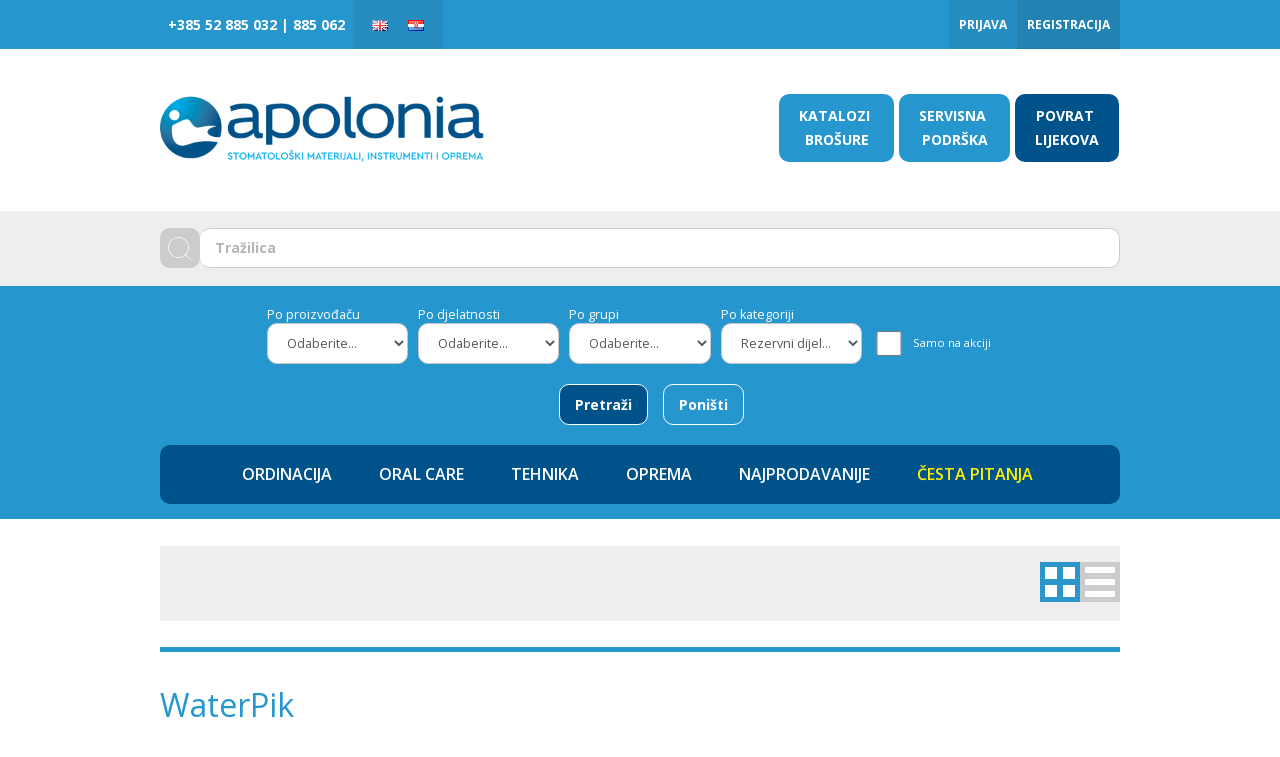

--- FILE ---
content_type: text/html;charset=UTF-8
request_url: https://webshop.apolonia.hr/product/list?nadgrupaId=10980&odjel=10000&grupa=10987
body_size: 214369
content:

<!DOCTYPE html>
<!--[if lt IE 7]>      <html class="no-js lt-ie9 lt-ie8 lt-ie7"> <![endif]-->
<!--[if IE 7]>         <html class="no-js lt-ie9 lt-ie8"> <![endif]-->
<!--[if IE 8]>         <html class="no-js lt-ie9"> <![endif]-->
<!--[if gt IE 8]><!--> <html class="no-js"><!--<![endif]-->
<head>
    <meta http-equiv="Content-Type" content="text/html; charset=UTF-8">
    <meta http-equiv="X-UA-Compatible" content="IE=edge,chrome=1">
    <title>Apolonia - WebShop</title>
    <meta name="description" content="">
    <meta name="viewport" content="width=device-width, initial-scale=1">

    <link rel="shortcut icon" type="image/x-icon" href="/assets/img/favicon-6d3ee72b185f90953de817a94b3ca5ea.png"/>

    <link href='https://fonts.googleapis.com/css?family=Open+Sans:400,600,700,800|Raleway:400,500,600,700,800'
          rel='stylesheet' type='text/css'>
    <link rel="stylesheet" href="/assets/paginacija-cd8ee7482c838e8d33c33ba304d27da4.css" />
    <link rel="stylesheet" href="/assets/ajaxLogin-c750aba3b93a7b0f49c06ad0a47f0ad7.css" />
    <link rel="stylesheet" href="/assets/jqModal-080c302d03c1fd094b3e3c98f391fbae.css" />
    <link rel="stylesheet" href="/assets/jquery.lightbox-0.5-f03b9325949d340dddc8623c0a74961b.css" />
    <link rel="stylesheet" href="/assets/bootstrap.min-d724c49b04eab196eb27d675f6d625f7.css" />
    <link rel="stylesheet" href="/assets/bootstrap-horizon-8ca3441cc834f28ee3c1d0185199ba9d.css" />
    <link rel="stylesheet" href="/assets/slick-6cb371dbb3337fde7328eee940c420cc.css" />
    <link rel="stylesheet" href="/assets/slick-theme-9592d8631dfd4b257fa09cebad4b41b7.css" />
    <link rel="stylesheet" href="/assets/style-309ed414826f06eaf797276be381baae.css" />
    <link rel="stylesheet" href="/assets/webshop-3749cca2a512c65648671af4f6ef39e1.css" />
    <link rel="stylesheet" href="/assets/animate-0e155dd0f3581dbb10fe025f5c84ab36.css" />
    <link rel="stylesheet" href="/assets/spectrum-28bb4321d8b12faa50b2c37a28d4e7a5.css" />
    

    <script>
        var CKEDITOR_BASEPATH = '/assets/';
    </script>

    <script type="text/javascript" src="/assets/ckeditor-bcd33d7d4a26f691b7a7d056d1f1ce6c.js" ></script>
    <script type="text/javascript" src="/assets/sample-9d35d0db5e1b09dd70f2a91700fe164d.js" ></script>
    <script type="text/javascript" src="/assets/config-fd8d8642a466cf31e906e87c4a79a043.js" ></script>

    <style>
    .backgroundCMS {
     width: calc((100% - 990px) / 2);
        height: 100%;
        z-index: -1;
        position: fixed;
    }

    #background2 {
        right: 0;
    }

    </style>


    

    <script type="text/javascript" src="/assets/vendor/jquery-1.11.1.min-e2a9c708e3761ed41c9aaa3350a185e1.js" ></script>

    <link href="https://code.jquery.com/ui/1.12.1/themes/smoothness/jquery-ui.min.css" rel="stylesheet"/>
    <script src="https://code.jquery.com/ui/1.12.1/jquery-ui.min.js"></script>

    
    <meta charset="utf-8">
    <meta http-equiv="X-UA-Compatible" content="IE=edge">
    <meta name="viewport" content="width=device-width, initial-scale=1">
    <meta name="layout" content="apolonia"/>
    



    <script type="text/javascript">
        $(document).ready(function () {

            $("#searchBox").autocomplete({
                source: function (request, response) {
                    $.ajax({
                        url: "/search/autocomplete",
                        data: request,
                        success: function (data) {
                            response(data);
                        },
                        error: function () { // handle server errors
                            $.jGrowl("TODO: DK To be completed", {
                                theme: 'TODO: DK To be completed'
                            });
                        }
                    });
                },
                minLength: 2,
                delay: 300
            });
            $("#searchBox").on("autocompleteselect", function (event, ui) {
                var url = "/product/details" + "/?id=" + ui.item.id;
                window.location.href = url;
                event.preventDefault();
            });

        })
    </script>

    <script type="text/javascript">
        $(document).ready(function () {
            $("#spinner").bind("ajaxSend", function () {
                $(this).show();
            }).bind("ajaxStop", function () {
                $(this).hide();
            }).bind("ajaxError", function () {
                $(this).hide();
            });

        });

        $(document).ready(function () {


            $("#background").spectrum({
                flat: true,
                showInput: true,
                preferredFormat: "hex",
                allowEmpty: true,
                chooseText: "OK",
                cancelText: "Odustani"
            });

        });

        $(window).load(function () {
            // The slider being synced must be initialized first
            $('#carousel').flexslider({
                animation: "slide",
                controlNav: false,
                animationLoop: false,
                slideshow: false,
                itemWidth: 60,
                itemMargin: 5,
                asNavFor: '#slider'
            });

            $('#slider').flexslider({
                animation: "slide",
                controlNav: false,
                animationLoop: false,
                slideshow: false,
                sync: "#carousel"
            });
        });
    </script>

    <script>



        function dohvatiCookie(cname) {
            var name = cname + "=";
            var decodedCookie = decodeURIComponent(document.cookie);
            var ca = decodedCookie.split(';');
            var jezik;
            for (var i = 0; i < ca.length; i++) {
                var c = ca[i];
                while (c.charAt(0) == ' ') {
                    c = c.substring(1);
                }
                if (c.indexOf(name) == 0) {
                    jezik = c.substring(name.length, c.length);
                }
            }

            if (jezik == "hr_HR") {
                $("#hr_HR").click();
            } else if (jezik == "en_GB" || jezik == "en_US") {
                $("#en_GB").click();
            }
            return "";
        }

        function osvjezi() {
            var brojArtikala = document.getElementById("brojArtikala").value;
            var kolicina = document.getElementById("kolicina").value;
            if (brojArtikala <= 1 && kolicina <= 1) {
                location.reload();
            }
        }

        function otvoriPanel() {
            var url_string = window.location.href
            var url = new URL(url_string);
            var nadgrupaId = url.searchParams.get("nadgrupaId");
            var odjel = url.searchParams.get("odjel");
            var sifra = "#plast" + odjel + nadgrupaId
            if (odjel == 10000) {
                $("#collapse1.panel-collapse").collapse("show");
            } else if (odjel == 20000) {
                $("#collapse2.panel-collapse").collapse("show");
            } else if (odjel == 30000) {
                $("#collapse3.panel-collapse").collapse("show");
            }
            $(sifra).collapse("show");
        }

        document.addEventListener('DOMContentLoaded', function () {
            setTimeout(function () {
                otvoriPanel();
            }, 500);
        }, false);

        window.onload = dohvatiCookie("userLang");
    </script>

    <script type="text/javascript">

        function zamagli() {
            $("#spinner").fadeIn('fast');
            $("#magla").show();
        }
    
</script>


</head>

<body>

<script type="text/javascript">
    function fade_function() {

        $("#footer2").css("display", "block");
        $("#footer2").addClass('animated zoomInDown')
            .fadeOut(4000, function () {
            });
    }
</script>

<script>
    function enableBtnNwl() {
        document.getElementById("wsnwl").disabled = false;
    }

    function disableBtnNwl() {
        document.getElementById("wsnwl").disabled = true;
    }
</script>

<script type="text/javascript">
    function placeFooter() {
        var windHeight = $(window).height();
        var footerHeight = $('#footer2').height();
        var offset = parseInt(windHeight) - parseInt(footerHeight);
        $("#footer2").css("display", "block");
        $("#footer2").addClass('animated zoomInDown')
            .fadeOut(5000, function () {
                // Animation complete.
            });
        $('#footer2').css('top', offset);
    }

    function hideFooter(obj) {
        var el = document.getElementById(obj);
        if (el.style.display == 'none') {
            el.style.display = 'block';
        } else {
            el.style.display = 'none';
        }
    }
</script>

<script type="text/javascript">
    function productsFilter(proizvodjacParam, grupe2Param, nadgrupaParam, grupaParam) {
        var proizvodjac = document.getElementById('proizvodjaciFilterSelect')
        var grupa2 = document.getElementById('grupe2FilterSelect')
        var nadgrupa = document.getElementById('nadgrupeFilterSelect')
        var grupa = document.getElementById('grupeFilterSelect')

        var proizvodjacValue = proizvodjac ? proizvodjac.value : null
        var grupa2Value = grupa2 ? grupa2.value : null
        var nadgrupaValue = nadgrupa ? nadgrupa.value : null
        var grupaValue = grupa ? grupa.value : null

        $.ajax({
            type: 'POST',
            url: "/home/osvjeziProiz",
            data: {proizvodjac: proizvodjacParam, grupa2: grupa2Value, nadgrupa: nadgrupaValue, grupa: grupaValue},
            dataType: "html",
            success: function (data) {
                if (!proizvodjacValue) {
                    $('#proizvodjacFilter').html(data);
                }
            },
            error: function (xhr, status) {
                alert("Sorry, there was a problem!");
            },
        });

        $.ajax({
            type: 'POST',
            url: "/home/osvjeziGrupe2",
            data: {proizvodjac: proizvodjacValue, grupa2: grupe2Param, nadgrupa: nadgrupaValue, grupa: grupaValue},
            dataType: "html",
            success: function (data) {
                if (!grupa2Value) {
                    $('#grupe2Filter').html(data);
                }
            },
            error: function (xhr, status) {
                alert("Sorry, there was a problem!");
            },
        });

        $.ajax({
            type: 'POST',
            url: "/home/osvjeziNadgrupe",
            data: {proizvodjac: proizvodjacValue, grupa2: grupa2Value, nadgrupa: nadgrupaParam, grupa: grupaValue},
            dataType: "html",
            success: function (data) {
                if (!nadgrupaValue) {
                    $('#nadgrupeFilter').html(data);
                }
            },
            error: function (xhr, status) {
                alert("Sorry, there was a problem!");
            },
        });

        $.ajax({
            type: 'POST',
            url: "/home/osvjeziGrupe",
            data: {proizvodjac: proizvodjacValue, grupa2: grupa2Value, nadgrupa: nadgrupaValue, grupa: grupaParam},
            dataType: "html",
            success: function (data) {
                if (!grupaValue) {
                    $('#grupeFilter').html(data);
                }
            },
            error: function (xhr, status) {
                alert("Sorry, there was a problem!");
            },
        });
    }

    function resetFilter() {
        $.ajax({
            type: 'POST',
            url: "/home/osvjeziProiz",
            data: {},
            dataType: "html",
            success: function (data) {
                $('#proizvodjacFilter').html(data);
            },
            error: function (xhr, status) {
                alert("Sorry, there was a problem!");
            },
        });

        $.ajax({
            type: 'POST',
            url: "/home/osvjeziGrupe2",
            data: {},
            dataType: "html",
            success: function (data) {
                $('#grupe2Filter').html(data);
            },
            error: function (xhr, status) {
                alert("Sorry, there was a problem!");
            },
        });

        $.ajax({
            type: 'POST',
            url: "/home/osvjeziNadgrupe",
            data: {},
            dataType: "html",
            success: function (data) {
                $('#nadgrupeFilter').html(data);
            },
            error: function (xhr, status) {
                alert("Sorry, there was a problem!");
            },
        });

        $.ajax({
            type: 'POST',
            url: "/home/osvjeziGrupe",
            data: {},
            dataType: "html",
            success: function (data) {
                $('#grupeFilter').html(data);
            },
            error: function (xhr, status) {
                alert("Sorry, there was a problem!");
            },
        });
    }
</script>

<div id="magla"></div>

<div class="backgroundCMS" id="background1"></div>

<div class="backgroundCMS" id="background2"></div>

<header>

    <script>
        function setPojam() {
            document.getElementById("paramSearch").value = document
                .getElementById("searchBox").value
        }
    </script>



<div class="top-navigation">



    <section class="desktop-section" style="display: none">
    <div class="container">

        <p class="phone">
            &nbsp;
            <span>‎‎+385 52 885 032 | 885 062</span>
            &nbsp;
        </p>

        <script>
    function spremiJezik(jezik){
        var cname = "userLang";
        var cvalue = jezik;
        var expires = "expires=Thu, 01 Jan 2020 12:00:00 UTC";
        document.cookie = cname + "=" + cvalue + ";" + expires + ";path=/";
    }
</script>

<div id="lang_selector" class="lang_selector">
    
        <a href="/changeLanguage/languageWS/en_GB" title="Promijenite jezik" class="lang_link" onclick="spremiJezik(&#39;en_GB&#39;);" style="padding-left: 28px;">
            <span class="lang_flag opacitiy_not_selected" id="en_GB">
                <img src="/assets/flags/gb-0894999b108830afc0733ee7b6e08310.png" border="0"/>
            </span>
        </a>
    
        <a href="/changeLanguage/languageWS/hr_HR" title="Promijenite jezik" class="lang_link" onclick="spremiJezik(&#39;hr_HR&#39;);" style="">
            <span class="lang_flag " id="hr_HR">
                <img src="/assets/flags/hr-0868c49000b253d9b4f290471898c961.png" border="0"/>
            </span>
        </a>
    
</div>

        <ul>
            

                <li><a
                        href="/login/auth"
                        class="velika-slova">Prijava				</a>
                </li>

                <li><a
                        href="/registration/index"
                        class="velika-slova">Registracija</a>
                </li>

            

            
        </ul>
    </div>
</section>
<section class="mobile-section1" style="display: none">
  <style>
  .centered-links {
    display: flex;
    justify-content: center;
    align-items: center;
    height: 100%;
  }
  </style>
    <div class="container">

        <p class="phone" style="float: left">
            &nbsp;
            ‎‎+385 52 885 032 | 885 062    &nbsp;
        </p>


            <span style="float: right">
                <a
                        href="/login/auth" class="velika-slova">Prijava				</a>
                <a
                        href="/registration/index"
                        class="velika-slova">Registracija</a>
            </span>
          <script>
    function spremiJezik(jezik){
        var cname = "userLang";
        var cvalue = jezik;
        var expires = "expires=Thu, 01 Jan 2020 12:00:00 UTC";
        document.cookie = cname + "=" + cvalue + ";" + expires + ";path=/";
    }
</script>

<div id="lang_selector" class="lang_selector">
    
        <a href="/changeLanguage/languageWS/en_GB" title="Promijenite jezik" class="lang_link" onclick="spremiJezik(&#39;en_GB&#39;);" style="padding-left: 28px;">
            <span class="lang_flag opacitiy_not_selected" id="en_GB">
                <img src="/assets/flags/gb-0894999b108830afc0733ee7b6e08310.png" border="0"/>
            </span>
        </a>
    
        <a href="/changeLanguage/languageWS/hr_HR" title="Promijenite jezik" class="lang_link" onclick="spremiJezik(&#39;hr_HR&#39;);" style="">
            <span class="lang_flag " id="hr_HR">
                <img src="/assets/flags/hr-0868c49000b253d9b4f290471898c961.png" border="0"/>
            </span>
        </a>
    
</div>
        





        

    </div>
</section>
<section class="mobile-section2" style="display: none">
    <style>
    .centered-links {
        display: flex;
        justify-content: center;
        align-items: center;
        height: 100%;
    }
    </style>

    <div class="container">
        
            <p class="phone" style="float: left">
                &nbsp;
                ‎‎+385 52 885 032 | 885 062    &nbsp;
            </p>


            <span style="float: right">
                <a
                        href="/login/auth" class="velika-slova">Prijava				</a>
                <a
                        href="/registration/index"
                        class="velika-slova">Registracija</a>
            </span>

            <script>
    function spremiJezik(jezik){
        var cname = "userLang";
        var cvalue = jezik;
        var expires = "expires=Thu, 01 Jan 2020 12:00:00 UTC";
        document.cookie = cname + "=" + cvalue + ";" + expires + ";path=/";
    }
</script>

<div id="lang_selector" class="lang_selector">
    
        <a href="/changeLanguage/languageWS/en_GB" title="Promijenite jezik" class="lang_link" onclick="spremiJezik(&#39;en_GB&#39;);" style="padding-left: 28px;">
            <span class="lang_flag opacitiy_not_selected" id="en_GB">
                <img src="/assets/flags/gb-0894999b108830afc0733ee7b6e08310.png" border="0"/>
            </span>
        </a>
    
        <a href="/changeLanguage/languageWS/hr_HR" title="Promijenite jezik" class="lang_link" onclick="spremiJezik(&#39;hr_HR&#39;);" style="">
            <span class="lang_flag " id="hr_HR">
                <img src="/assets/flags/hr-0868c49000b253d9b4f290471898c961.png" border="0"/>
            </span>
        </a>
    
</div>
        

        

    </div>
</section>
<section class="mobile-section3" style="display: none">
    <style>
    .centered-links {
        display: flex;
        justify-content: center;
        align-items: center;
        height: 100%;
    }
    </style>

    <div class="container">
        
            <div class="row">
                <div class="col-12 centered-links">
                    <p class="phone" style="float: left">
                        &nbsp;
                        ‎‎+385 52 885 032 | 885 062    &nbsp;
                    </p>


                    <span style="float: right">
                        <a
                                href="/login/auth"
                                class="velika-slova">Prijava				</a>
                        <a
                                href="/registration/index"
                                class="velika-slova">Registracija</a>
                    </span>
                </div>
            </div>

            <div class="row">
                <div class="col-12 centered-links">
                    <script>
    function spremiJezik(jezik){
        var cname = "userLang";
        var cvalue = jezik;
        var expires = "expires=Thu, 01 Jan 2020 12:00:00 UTC";
        document.cookie = cname + "=" + cvalue + ";" + expires + ";path=/";
    }
</script>

<div id="lang_selector" class="lang_selector">
    
        <a href="/changeLanguage/languageWS/en_GB" title="Promijenite jezik" class="lang_link" onclick="spremiJezik(&#39;en_GB&#39;);" style="padding-left: 28px;">
            <span class="lang_flag opacitiy_not_selected" id="en_GB">
                <img src="/assets/flags/gb-0894999b108830afc0733ee7b6e08310.png" border="0"/>
            </span>
        </a>
    
        <a href="/changeLanguage/languageWS/hr_HR" title="Promijenite jezik" class="lang_link" onclick="spremiJezik(&#39;hr_HR&#39;);" style="">
            <span class="lang_flag " id="hr_HR">
                <img src="/assets/flags/hr-0868c49000b253d9b4f290471898c961.png" border="0"/>
            </span>
        </a>
    
</div>
                </div>
            </div>

        

        

    </div>
</section>


</div>


<div class="bot-navigation">

    <div class="container">
        <nav class="navbar navbar-default" role="navigation">
            <div class="container">
                <div class="navbar-header" style="margin-left: -15px; margin-top: -14px;">
                    <button type="button" class="navbar-toggle" data-toggle="collapse"
                            data-target=".navbar-ex1-collapse">
                        <span class="sr-only">Toggle navigation</span> <span
                            class="icon-bar"></span> <span class="icon-bar"></span> <span
                            class="icon-bar"></span>
                    </button>
                    <a class="navbar-brand"><a href="/home/index">
                        
                        <img src="/cmsBanneri/showPayload/2909017"  class="img-responsive"  style="max-width: unset; height:100px; width:350px"/>


                    </a></a>
                </div>

                <div class="collapse navbar-collapse navbar-ex1-collapse" style="margin-right: -14px;">
                    <ul class="nav navbar-nav navbar-right">

                        <li style="margin-right: unset; padding-right: unset;  padding-left: unset;"><a
                                href="/cmsPortal/files"><button type="button"
                                                                                                       class="advanced-remove-filter webshop-radius"
                                                                                                       style="border: none;">KATALOZI <br> BROŠURE
                            </button></a></li>

                        <li style="margin-right: unset; padding-right: unset;  padding-left: unset;"><a
                                href="/home/serviceSupport"><button type="button"
                                                                                                           class="advanced-remove-filter webshop-radius"
                                                                                                           style="border: none;">SERVISNA <br>  PODRŠKA
                            </button></a>
                        </li>

                        <li style="margin-right: unset; padding-right: unset;  padding-left: unset;"><a
                                href="/home/returnMedicines"><button
                                    type="button" class="advanced-search-btn webshop-radius" style="background: #00528A;
                                    color: #fff; border: none;">POVRAT <br>  LIJEKOVA</button></a></li>



                        
                    </ul>
                </div>
            </div>
        </nav>
    </div>

    <input type="hidden" name="idGrupe" id="idGrupe" value="10987" />
    <input type="hidden" name="proiz" id="proiz" value="" />
    <input type="hidden" name="nadgrupaId" id="nadgrupaId" value="10980" />

    <div class="full-container1">
        <div class="container">

            <div class="search">

                <form action="/search/index" method="get" id="search-box" name="searchableForm" >
                    <button style="background: #cccccc no-repeat center center;" class="webshop-radius"
                            type="submit">
                        <img src="/assets/img/zoom-icon-d9ccba44e5ab8afd11f9008633836b74.png" />
                    </button>
                    <input type="text" style="color: black;" id="searchBox" name="q" maxlength="20" value="" class="webshop-radius" placeholder="Tražilica				" size="22" />
                </form>

            </div>
        </div>
    </div>

    <div class="full-container2">
        <div class="container">
            <div class="search-bar-new">
                <div class="wrap">

                    <div class="advanced-search-box">
                        <form action="/home/searchFilter" method="post" >
                            <div class="advanced-search-box-holder">

                                <div class="search-box-item">
    <div class="select">
        Po proizvođaču

        <div class="select-holder" id="proizvodjaciFilter">
    <select class="advanced-search-partner webshop-radius" data-method="customSelect" id="proizvodjaciFilterSelect" name="proizvodjac" onchange="productsFilter(this.value, null, null, null);" >
<option value="">Odaberite...</option>
<option value="3M East AG" >3M East AG</option>
<option value="ACTEON Germany GmbH" >ACTEON Germany GmbH</option>
<option value="Alan &amp; Co S.A." >Alan &amp; Co S.A.</option>
<option value="Alfred Becht GmbH" >Alfred Becht GmbH</option>
<option value="ALLIAGE S/A Industrias Medico Odontologica" >ALLIAGE S/A Industrias Medico Odontologica</option>
<option value="Anger G &amp; A Mfg. Co." >Anger G &amp; A Mfg. Co.</option>
<option value="Apolonia d.o.o." >Apolonia d.o.o.</option>
<option value="ASA Dental s.p.a." >ASA Dental s.p.a.</option>
<option value="Aseg Galloni S.p.a." >Aseg Galloni S.p.a.</option>
<option value="BA International Ltd." >BA International Ltd.</option>
<option value="Bastos Viegas s.a." >Bastos Viegas s.a.</option>
<option value="BBC - Orthotec GmbH" >BBC - Orthotec GmbH</option>
<option value="Belupo d.d." >Belupo d.d.</option>
<option value="Bien Air Dental SA" >Bien Air Dental SA</option>
<option value="BMS Dental S.r.l." >BMS Dental S.r.l.</option>
<option value="Cattani SPA" >Cattani SPA</option>
<option value="Colgate-Palmolive" >Colgate-Palmolive</option>
<option value="Delma Medical Instrument (Guangzhou) Co. Ltd." >Delma Medical Instrument (Guangzhou) Co. Ltd.</option>
<option value="Denlux A/S" >Denlux A/S</option>
<option value="Dentac" >Dentac</option>
<option value="Dental Market Srl" >Dental Market Srl</option>
<option value="Dentalfilm S.r.l." >Dentalfilm S.r.l.</option>
<option value="Dentsply Sirona" >Dentsply Sirona</option>
<option value="Detax GmbH &amp; Co KG" >Detax GmbH &amp; Co KG</option>
<option value="Diadent" >Diadent</option>
<option value="Directa AB" >Directa AB</option>
<option value="Dora Gloves" >Dora Gloves</option>
<option value="dr. Jean Bausch KG" >dr. Jean Bausch KG</option>
<option value="Dr.Walser Dental GmbH" >Dr.Walser Dental GmbH</option>
<option value="E. HAHNENKRATT GmbH" >E. HAHNENKRATT GmbH</option>
<option value="EMS Electro Medical Systems SA" >EMS Electro Medical Systems SA</option>
<option value="Esteve Pharmaceuticals GmbH" >Esteve Pharmaceuticals GmbH</option>
<option value="Eurocem S.r.l." >Eurocem S.r.l.</option>
<option value="Eurocom di Poletto Renato" >Eurocom di Poletto Renato</option>
<option value="Euronda S.p.a." >Euronda S.p.a.</option>
<option value="EVE Ernst Vetter GmbH" >EVE Ernst Vetter GmbH</option>
<option value="FAVODENT Karl Huber GmbH" >FAVODENT Karl Huber GmbH</option>
<option value="Flawless Beauty" >Flawless Beauty</option>
<option value="GAC Deutschland GmbH" >GAC Deutschland GmbH</option>
<option value="GC Dental Product Corp." >GC Dental Product Corp.</option>
<option value="GUILIN Woodpecker Medical Instrument CO.,LTD." >GUILIN Woodpecker Medical Instrument CO.,LTD.</option>
<option value="Hager &amp; Meisinger GmbH" >Hager &amp; Meisinger GmbH</option>
<option value="Hager &amp; Werken GmbH &amp; Co. KG" >Hager &amp; Werken GmbH &amp; Co. KG</option>
<option value="Harald Nordin SA" >Harald Nordin SA</option>
<option value="Harvard Dental International GmbH" >Harvard Dental International GmbH</option>
<option value="Heraeus Kulzer Gmbh" >Heraeus Kulzer Gmbh</option>
<option value="Iride International S.r.l." >Iride International S.r.l.</option>
<option value="Ivoclar Vivadent AG" >Ivoclar Vivadent AG</option>
<option value="Johnson &amp; Johnson  S.E. d.o.o." >Johnson &amp; Johnson  S.E. d.o.o.</option>
<option value="KaVo Dental GmbH" >KaVo Dental GmbH</option>
<option value="Kingfa Medical" >Kingfa Medical</option>
<option value="Lascod S.p.a." >Lascod S.p.a.</option>
<option value="Lege Artis Pharma GmbH &amp; Co KG" >Lege Artis Pharma GmbH &amp; Co KG</option>
<option value="Linker Dental Group Limited" >Linker Dental Group Limited</option>
<option value="Lituo Biotechnology" >Lituo Biotechnology</option>
<option value="Lyncmed Medical Technology (Beijing) Co.,Ltd." >Lyncmed Medical Technology (Beijing) Co.,Ltd.</option>
<option value="Medesy S.r.l." >Medesy S.r.l.</option>
<option value="Medical Intertrade doo" >Medical Intertrade doo</option>
<option value="Medika d.d." >Medika d.d.</option>
<option value="Medisept Sp.z.o.o." >Medisept Sp.z.o.o.</option>
<option value="Meditex d.o.o." >Meditex d.o.o.</option>
<option value="MEDVET inox d.o.o." >MEDVET inox d.o.o.</option>
<option value="MHT S.r.l a socio unico" >MHT S.r.l a socio unico</option>
<option value="Microbrush International Ltd." >Microbrush International Ltd.</option>
<option value="Microcopy" >Microcopy</option>
<option value="Nexobio Co. Ltd." >Nexobio Co. Ltd.</option>
<option value="Nordiska Dental AB" >Nordiska Dental AB</option>
<option value="Nuova A.S.A.V." >Nuova A.S.A.V.</option>
<option value="Oco Praparate GmbH" >Oco Praparate GmbH</option>
<option value="Pancomed Gloves" >Pancomed Gloves</option>
<option value="Pearl Dent Co., Ltd." >Pearl Dent Co., Ltd.</option>
<option value="Pluradent" >Pluradent</option>
<option value="Proclinic S.A." >Proclinic S.A.</option>
<option value="Produits Dentaires S.A." >Produits Dentaires S.A.</option>
<option value="Rinover Ningbo Medical Instrument Co.,Ltd." >Rinover Ningbo Medical Instrument Co.,Ltd.</option>
<option value="Roeko GmbH" >Roeko GmbH</option>
<option value="Romed Holland" >Romed Holland</option>
<option value="Saeshin Precision Co. Ltd." >Saeshin Precision Co. Ltd.</option>
<option value="Scheu-Dental GmbH" >Scheu-Dental GmbH</option>
<option value="Sempermed" >Sempermed</option>
<option value="Septodont" >Septodont</option>
<option value="Shanghai NSJ Hardware Ltd." >Shanghai NSJ Hardware Ltd.</option>
<option value="Shining3D Technology GmbH" >Shining3D Technology GmbH</option>
<option value="Siger Zhuhai Medical Equipment Co., Ltd." >Siger Zhuhai Medical Equipment Co., Ltd.</option>
<option value="Silmet Ltd." >Silmet Ltd.</option>
<option value="Simple Mono" >Simple Mono</option>
<option value="SimpleFloss" >SimpleFloss</option>
<option value="Solventum" >Solventum</option>
<option value="Speiko" >Speiko</option>
<option value="Supermax - Maxter" >Supermax - Maxter</option>
<option value="T.T.T.*d.o.o." >T.T.T.*d.o.o.</option>
<option value="Tau steril" >Tau steril</option>
<option value="Tecno-gaz S.p.A." >Tecno-gaz S.p.A.</option>
<option value="TePe Munhygienprodukter AB" >TePe Munhygienprodukter AB</option>
<option value="TGA" >TGA</option>
<option value="The Breath Co" >The Breath Co</option>
<option value="Transcodent Sulzer Mix" >Transcodent Sulzer Mix</option>
<option value="TSL Industries" >TSL Industries</option>
<option value="Ultradent Products Inc." >Ultradent Products Inc.</option>
<option value="United Dental" >United Dental</option>
<option value="VDW GmbH" >VDW GmbH</option>
<option value="VENUS Safety &amp; Health" >VENUS Safety &amp; Health</option>
<option value="Water Pik Inc." >Water Pik Inc.</option>
<option value="Waterpik Professional" >Waterpik Professional</option>
<option value="WHITEsmile GmbH" >WHITEsmile GmbH</option>
<option value="Zhermack Spa" >Zhermack Spa</option>
</select>
</div>
    </div>
</div>

<div class="search-box-item">
    <div class="select">
        Po djelatnosti

        <div class="select-holder" id="grupe2Filter">
    <select class="advanced-search-partner webshop-radius" data-method="customSelect" id="grupe2FilterSelect" name="grupa2" onchange="productsFilter(null, this.value, null, null);" >
<option value="">Odaberite...</option>
<option value="30000" >Ortodoncija</option>
<option value="10000" >Stomatologija</option>
<option value="20000" >Zubna tehnika</option>
</select>
</div>
    </div>
</div>

<div class="search-box-item">
    <div class="select">
        Po grupi

        
    
        <div class="select-holder" id="nadgrupeFilter">
            <select class="advanced-search-partner webshop-radius" data-method="customSelect" id="nadgrupeFilterSelect" style="" name="nadgrupa" onchange="productsFilter(null, null, this.value, null);" >
<option value="">Odaberite...</option>
<option value="10050" >Uzimanje otiska</option>
<option value="10150" >Dezinfekcija i sterilizacija</option>
<option value="10200" >Ispuni</option>
<option value="10250" >Cementi</option>
<option value="10300" >Endodoncija</option>
<option value="10350" >Provizoriji</option>
<option value="10400" >Svrdla</option>
<option value="10420" >Instrumentarij</option>
<option value="10500" >Jednokratna uporaba</option>
<option value="10550" >RTG</option>
<option value="10600" >Izbjeljivanje</option>
<option value="10650" >Profilaksa</option>
<option value="10700" >Ortodoncija</option>
<option value="10750" >Oralna kirurgija</option>
<option value="10800" >Nasadni instrumenti</option>
<option value="10850" >Oprema</option>
<option value="10900" >Stomatološke jedinice</option>
<option value="10950" >Namještaj</option>
<option value="10970" >Oralna higijena</option>
<option value="10980" >WaterPik</option>
<option value="10990" >TePe</option>
<option value="20050" >Izrada modela</option>
<option value="20100" >Modeliranje i mjerenje</option>
<option value="20150" >Ulaganje, lijevanje, lemljenje</option>
<option value="20200" >Obrada i poliranje</option>
<option value="20250" >Mobilna protetika</option>
<option value="20300" >Prekrivanje</option>
<option value="20400" >Strojevi i oprema za laboratorij</option>
<option value="30050" >Bravice samolegirajuće</option>
<option value="30060" >Bravice klasične</option>
<option value="30100" >Bukalne tube</option>
<option value="30150" >Prstenovi</option>
<option value="30200" >Lukovi i žičani proizvodi</option>
<option value="30250" >Adhezivi</option>
<option value="30300" >Extra Oral</option>
<option value="30350" >Gumeni proizvodi</option>
<option value="30400" >Instrumenti za ortodonciju</option>
<option value="30460" >BioBiteCorrector BBC</option>
<option value="30500" >Foto ogledala</option>
<option value="30550" >Prešanje folija</option>
<option value="30650" >Potrošni materijal</option>
<option value="XXX" >Nepoznata nadgrupa</option>
</select>
        </div>
    



    </div>
</div>

<div class="search-box-item">
    <div class="select">
        Po kategoriji

        
    <div class="select-holder" id="grupeFilter">
        <select class="advanced-search-partner webshop-radius" data-method="customSelect" id="grupeFilterSelect" style="" name="grupa" onchange="productsFilter(null, null, null, this.value);" >
<option value="">Odaberite...</option>
<option value="10053" >A-SILIKONI</option>
<option value="20109" >Adapta folije</option>
<option value="10209" >ADHEZIVI</option>
<option value="20107" >Akrilati za modelaciju</option>
<option value="10051" >ALGINATI</option>
<option value="10203" >AMALGAMI</option>
<option value="10102" >ANESTETIK BEZ ADRENALINA</option>
<option value="10101" >ANESTETIK S ADRENALINOM</option>
<option value="10104" >ANESTETIK U SPREJU</option>
<option value="20210" >Artikulacija lab</option>
<option value="10854" >ASPIRATORI</option>
<option value="30461" >BioBiteCorrector BBC</option>
<option value="10754" >BIOMATERIJALI</option>
<option value="10750" >Bone Management</option>
<option value="10052" >C-SILIKONI</option>
<option value="10255" >Cementi - Ostalo</option>
<option value="10353" >CEMENTI ZA PRIVREMENE ISPUNE</option>
<option value="10352" >CEMENTI ZA PRIVREMENO CEMENTIRANJE</option>
<option value="30254" >Cementi za prstenove</option>
<option value="10253" >CEMENTI ZA TRAJNO CEMENTIRANJE</option>
<option value="30202" >Čelični lukovi</option>
<option value="20201" >Četke za poliranje</option>
<option value="10807" >ČIŠĆENJE I PODMAZIVANJE</option>
<option value="10451" >DENTALNI LIJEKOVI</option>
<option value="10153" >DEZINFEKCIJA ASPIRATORA</option>
<option value="10159" >Dezinfekcija i sterilizacija - Ostalo</option>
<option value="10152" >DEZINFEKCIJA INSTRUMENATA I SVRDALA</option>
<option value="10151" >DEZINFEKCIJA POVRŠINA</option>
<option value="10154" >DEZINFEKCIJA USTA I NJEGA RUKU </option>
<option value="10401" >DIJAMANTNA SVRDLA </option>
<option value="10405" >DISKOVI ZA POLIRANJE I GUMICE</option>
<option value="30104" >Double tube DČ 1. molar</option>
<option value="30103" >Double tube GČ 1.molar</option>
<option value="30252" >Dual Cure adhezivi</option>
<option value="10308" >Endodoncija - Ostalo</option>
<option value="30203" >Estetski lukovi</option>
<option value="40500" >Flawless Bundles</option>
<option value="109704" >Fluoridacija</option>
<option value="30552" >Folije za prešanje</option>
<option value="30501" >Foto Ogledala</option>
<option value="10205" >GELOVI ZA JETKANJE</option>
<option value="20051" >Gipsevi</option>
<option value="30354" >Gumeni lanci</option>
<option value="10302" >GUTAPERKE</option>
<option value="10105" >IGLE</option>
<option value="10424" >Instrumentarij - Ostalo</option>
<option value="670" >Instrumenti</option>
<option value="30404" >Instrumenti za gumice</option>
<option value="20058" >Instrumenti za izradu modela</option>
<option value="20110" >Instrumenti za modelaciju</option>
<option value="10305" >INSTRUMENTI ZA RUČNU OBRADU KANALA</option>
<option value="30405" >Instrumenti za skidanje</option>
<option value="10306" >INSTRUMENTI ZA STROJNU OBRADU KANALA</option>
<option value="30351" >Intraoralne gumice</option>
<option value="10215" >Ispuni - Ostalo</option>
<option value="10605" >Izbjeljivanje - Ostalo</option>
<option value="10602" >IZBJELJIVANJE KOD KUĆE</option>
<option value="10601" >IZBJELJIVANJE U ORDINACIJI</option>
<option value="20401" >Izrada modela</option>
<option value="640" >Jednokratna uporaba</option>
<option value="10507" >Jednokratna uporaba - Ostalo</option>
<option value="10403" >KARBIDNA SVRDLA</option>
<option value="10655" >KAVITRONI I NASTAVCI</option>
<option value="30062" >Keramičke bravice</option>
<option value="30052" >Keramičke SL bravice</option>
<option value="10752" >KIRURŠKI INSTRUMENTI</option>
<option value="20305" >Kistovi</option>
<option value="20156" >Kivete</option>
<option value="10421" >KLIJEŠTA</option>
<option value="30403" >Kliješta za oblikovanje žice</option>
<option value="30402" >Kliješta za postavljanje</option>
<option value="30401" >Kliješta za rezanje</option>
<option value="10211" >KOLČIĆI ZA NADOGRADNJU</option>
<option value="10802" >KOLJEČNICI</option>
<option value="10201" >KOMPOZITI</option>
<option value="10252" >KOMPOZITNI CEMENTI</option>
<option value="10502" >KOMPRESE, VATA I VATEROLE</option>
<option value="10853" >KOMPRESORI</option>
<option value="10055" >KONCI I SREDSTVA ZA RETRAKCIJU</option>
<option value="10755" >KONCI ZA DENTALNU KIRURGIJU </option>
<option value="30206" >Kukice i stoperi</option>
<option value="10805" >KUPLUNZI</option>
<option value="30652" >Kutije za bravice</option>
<option value="20108" >Lak za bataljke</option>
<option value="30207" >Ligature</option>
<option value="30353" >Ligaturne gumice</option>
<option value="30251" >Light Cure adhezivi</option>
<option value="30105" >Lingual Attachments</option>
<option value="10951" >LINIJE</option>
<option value="10501" >MASKE</option>
<option value="20252" >Materijal za individualne žlice</option>
<option value="10351" >MATERIJALI ZA IZRADU PRIVREMENIH KRUNICA</option>
<option value="10207" >MATRICE</option>
<option value="30061" >Metalne bravice</option>
<option value="30051" >Metalne SL bravice</option>
<option value="10804" >MIKROMOTORI</option>
<option value="20402" >Mobilna protetika</option>
<option value="20405" >Modeliranje i mjerenje</option>
<option value="20111" >Modeliranje i mjerenje - Ostalo</option>
<option value="10210" >NADOGRADNJE (CORE BUILD-UP)</option>
<option value="10809" >Nasadni instrumenti - Ostalo</option>
<option value="10803" >NASADNICI</option>
<option value="10986" >Nastavci</option>
<option value="30201" >NiTi Lukovi</option>
<option value="20404" >Obrada i poliranje</option>
<option value="30302" >Obrazne maske</option>
<option value="30301" >Obrazni lukovi</option>
<option value="10856" >Oprema - Ostalo</option>
<option value="30205" >Opruge</option>
<option value="10982" >Oralni tuševi prijenosni</option>
<option value="10981" >Oralni tuševi stolni</option>
<option value="10707" >Ortodoncija - Ostalo</option>
<option value="20056" >Ostali materijal</option>
<option value="10056" >OTISNE ŽLICE I INSTRUMENTI</option>
<option value="10301" >PAPIRNATI ŠILJCI</option>
<option value="10505" >PAPIRNATI UBRUSI I ČAŠE</option>
<option value="10652" >PASTE ZA POLIRANJE I POLIRERI</option>
<option value="20209" >Pijesak</option>
<option value="20052" >Pinovi i modelni sustavi</option>
<option value="10654" >PJESKARE I PIJESAK</option>
<option value="20304" >Pločice i postolja</option>
<option value="10059" >PODLAGANJE</option>
<option value="10204" >PODLOGE</option>
<option value="10054" >POLIETERI</option>
<option value="10214" >POLIMERIZACIJSKE LAMPE</option>
<option value="10422" >POLUGE</option>
<option value="30260" >Pomoćna sredstva</option>
<option value="20157" >Pomoćni materijal</option>
<option value="20258" >Pomoćni materijal</option>
<option value="30553" >Pomoćni materijal</option>
<option value="20211" >Pomoćni materijal</option>
<option value="10603" >POMOĆNI MATERIJALI</option>
<option value="10213" >POMOĆNI MATERIJALI I PRIBOR</option>
<option value="10993" >Posebne zubne četkice</option>
<option value="10651" >PREVENCIJA KARIJESA / FLUORIDI</option>
<option value="30554" >Pribor</option>
<option value="10658" >Profilaksa - Ostalo</option>
<option value="10425" >Proizvodi od stakla, porculana i tacne</option>
<option value="10354" >Provizoriji - Ostalo</option>
<option value="30151" >Prstenovi za 6GČ</option>
<option value="10212" >PVC KRUNICE</option>
<option value="680" >Radna odjeća</option>
<option value="30210" >Razno</option>
<option value="30410" >Razno</option>
<option value="30360" >Razno</option>
<option value="30059" >Razno</option>
<option value="30110" >Razno</option>
<option value="10058" >REGISTRACIJA ZAGRIZA</option>
<option value="10987" selected="selected" >Rezervni dijelovi</option>
<option value="10160" >Rezervni dijelovi</option>
<option value="10808" >REZERVNI DIJELOVI</option>
<option value="10157" >ROLE I VREĆICE ZA STERILIZACIJU</option>
<option value="10554" >RTG - Ostalo</option>
<option value="10551" >RTG FILMOVI</option>
<option value="10552" >RTG UREĐAJI</option>
<option value="10503" >RUKAVICE</option>
<option value="10553" >RVG OPREMA</option>
<option value="30355" >Separatori</option>
<option value="20207" >Setovi za obradu</option>
<option value="30102" >Single tube DČ 1. molar</option>
<option value="30107" >Single tube DČ 2. molar</option>
<option value="30101" >Single tube GČ 1. molar</option>
<option value="30106" >Single tube GČ 2. molar</option>
<option value="10504" >SISALJKE I KANILE</option>
<option value="10423" >SITAN INSTRUMENTARIJ</option>
<option value="30204" >Specijalni lukovi</option>
<option value="10304" >SREDSTVA ZA LIJEČENJE I DEZINFEKCIJU KANALA</option>
<option value="10303" >SREDSTVA ZA PUNJENJE KANALA</option>
<option value="10251" >STAKLENOIONOMERNI CEMENTI</option>
<option value="10156" >STERILIZATORI I AUTOKLAVI</option>
<option value="101561" >Sterilizatori zraka</option>
<option value="10901" >STOMATOLOŠKE JEDINICE</option>
<option value="20407" >Strojevi i oprema za laboratorij - Ostalo</option>
<option value="10406" >Svrdla - Ostalo</option>
<option value="10404" >SVRDLA ZA KIRURGIJU</option>
<option value="10106" >ŠPRICE</option>
<option value="10202" >TEKUĆI KOMPOZITI</option>
<option value="10998" >TePe - Ostalo</option>
<option value="10902" >TERAPEUTSKI STOLCI</option>
<option value="10952" >TIHI ASISTENTI</option>
<option value="10208" >TRAKE I DISKOVI ZA POLIRANJE</option>
<option value="30108" >Triple tube GČ 1.molar</option>
<option value="10801" >TURBINE</option>
<option value="20406" >Ulaganje, lijevanje, lemljenje</option>
<option value="10307" >UREĐAJI I INSTRUMENTI ZA ENDODONCIJU</option>
<option value="10057" >UREĐAJI I NASTAVCI</option>
<option value="30551" >Uređaji i pribor za prešanje</option>
<option value="10155" >UREĐAJI ZA ČIŠĆENJE, PAKIRANJE I DESTILACIJU</option>
<option value="10756" >UREĐAJI ZA DENTALNU KIRURGIJU</option>
<option value="10604" >UREĐAJI ZA IZBJELJIVANJE</option>
<option value="10060" >Uzimanje otiska - Ostalo</option>
<option value="10953" >VITRINE</option>
<option value="109703" >Vodice za usta</option>
<option value="30655" >Vosak-silikon za pacijenta</option>
<option value="20101" >Vosak roza</option>
<option value="20103" >Vosak u žici</option>
<option value="20106" >Voštane retancije</option>
<option value="10984" >Whitening</option>
<option value="10206" >ZALJEVAČI FISURA</option>
<option value="10851" >ZAŠTITNA OPREMA</option>
</select>
    </div>


    </div>
</div>

<div class="search-box-item checkbox">
    <div class="form-items">
        <div class="form-item cf">
            <input type="hidden" name="_akcijaFilter" /><input type="checkbox" name="akcijaFilter" class="advanced-search-on-sale webshop-radius" id="akcijaFilter"  />
            <label for="akcijaFilter"
                   style="">Samo na akciji</label>
        </div>
    </div>
</div>

                                <div id="searchBt">
                                    <button type="submit" class="advanced-search-btn webshop-radius"
                                            style="text-transform: unset">Pretraži</button>
                                    <button type="button" onClick="resetFilter();" class="advanced-remove-filter webshop-radius"
                                            style="text-transform: unset">Poništi</button>

                                </div>

                            </div>
                        </form>
                    </div>
                </div>
            </div>

        </div>
    </div>

    <div class="full-container2">
        <div class="container">

            <nav id="navigation" class="webshop-radius">
                <div class="wrap">
    <ul id="menu" style="list-style: none">
        
            <li class="webshop-radius"><a class="webshop-radius" href="https://webshop.apolonia.hr/product/list?nadgrupaId=10050&amp;odjel=10000&amp;grupa=10053" title="ORDINACIJA" style="margin-left: -45px">ORDINACIJA</a></li>
        
        
            <li class="webshop-radius"><a class="webshop-radius" href="https://webshop.apolonia.hr/product/list?nadgrupaId=10980&amp;odjel=10000" title="ORAL CARE">ORAL CARE</a></li>
        
        
            <li class="webshop-radius"><a class="webshop-radius" href="https://webshop.apolonia.hr/product/list?nadgrupaId=10400&amp;odjel=20000&amp;grupa=10401" title="TEHNIKA">TEHNIKA</a></li>
        
        
            <li class="webshop-radius"><a class="webshop-radius" href="https://webshop.apolonia.hr/product/list?nadgrupaId=10850&amp;odjel=10000&amp;grupa=10854" title="OPREMA">OPREMA</a></li>
        
        
            <li class="webshop-radius"><a class="webshop-radius" href="https://webshop.apolonia.hr/home/grupePromocija?promocija=najpro" title="NAJPRODAVANIJE">NAJPRODAVANIJE</a></li>
        
        <li class="webshop-radius"><a class="webshop-radius" href="/home/faq" title="ČESTA PITANJA" style="color: #FFF200">ČESTA PITANJA</a></li>
    </ul>
</div>
            </nav>
        </div>
    </div>

<div class="container">

    
        <div class="proizvodi-search all-products ">
        
            <div class="search">

            
                <div class="list-grid-switcher">
                    <button class="noPadding"
                            style="background:/assets/img/grid-icon-active-23981cf17a3e522f0b5735f5e5ad6ba9.png no-repeat;"
                            id="grid-view"></button>
                    <button class="noPadding"
                            style="background:/assets/img/list-icon-active-491076e9d2ce98f5153186c1810dc5c6.png no-repeat;"
                            id="list-view"></button>
                </div>

            
                

                </div>
            

            </div>
        
        
            <div id="razmak" style="padding-bottom: 35px;">
                
            </div>
        


        

            <div class="proizvodi-h1-p">
                <h1>
                    WaterPik
                </h1>
                <br>

                <p class="breadcrumbs">
                    <span
                            class="underline">
<span class="underline"><a href="/home/index">Home</a></span> &raquo;
<span style="color: #337ab7">

    <span class="velika-slova">Stomatološka ordinacija			</span>



&raquo; WaterPik &raquo; Rezervni dijelovi

</span>



</span>
                </p>
            </div>
        
        </div>

    
    
</div>
<!-- /container -->

</div>
</header>


 
<div class="row signin-wrap">
	<div id="ajaxLogin" class="jqmWindow" style="z-index: 3000;">
		<div class="inner">
			<div class="col-md-12">
				<div class="form-group">
					<div class="col-sm-10">
						<section id="logo" class="vcard ">
							<h1>
								<a href="/home/index">
									<img src="/cmsBanneri/showPayload/2909017"  class="img-responsive"  style="max-width: unset; height:100px; width:350px"/>


								</a>
							</h1>
						</section>
					</div>
					<div class="col-sm-1 control-group">
						
							
					</div>
				</div>
			</div>
			<h3>Molimo, prijavite se s Vašim podacima</h3>
			<br>
			

			

			<form class="form-horizontal" role="form"
				  action="/login/authenticate"
				method='POST' id='ajaxLoginForm' class='cssform' autocomplete='off'>
				<div class="col-md-12">
					<div class="form-group">
						<label for="inputUsername" class="col-sm-5 control-label">Korisničko
							ime:</label>
						<div class="col-sm-7 control-group">
							<input type="text" class="form-control webshop-radius" name='username'
								id="username" placeholder="Unesite korisničko ime">
						</div>
					</div>
					<div class="form-group">
						<label for="inputPassword" class="col-sm-5 control-label">Lozinka:</label>
						<div class="col-sm-7 control-group">
							<input type="password" class="form-control webshop-radius" name='password'
								id='password' placeholder="Unesite lozinku">
						</div>
					</div>
					<div class="form-group">
						<div class="col-md-6">
							<div class="row">
								<div class="checkbox remember-me">
									<label> <input type='checkbox' class='chk'
										name="_spring_security_remember_me" id='remember_me'
										 />
										Ostanite prijavljeni
									</label>
								</div>
							</div>
						</div>
						<div class="col-md-6">
							<div class="row">
								<button type="submit" id="authAjax" name="authAjax"
									value="Login"
									class="btn btn-primary webshop-radius">Prijavite se</button>
								<br> <br>
							</div>
						</div>
					</div>
				</div>
			</form>

			

			<div style="display: none; text-align: left;" id="loginMessage"></div>
		</div>
	</div>
</div>


<div id="spinner" style="display:none;">
    <img src="/assets/spinner.gif" alt="Loading..." />
</div>




<div class="container generic">

    <div class="row">
        <div class="col-md-3 secondary_menu">
            <div class="panel-group" id="accordion">
                <div class="panel panel-default">
                    <div class="panel-heading" style="background-color: white">
                        <h4 class="panel-title">
                            <a data-toggle="collapse" data-parent="#accordion" href="#collapse1" class="velika-slova">
                                <img src="/assets/img/ordinacija-icon-45a9b80174558ec58d85e2d35c56c1ce.png" class="img-responsive"/>Stomatološka ordinacija			<span><img src="/assets/img/arrow-bottom-45a907eaea282b07c3015aed24943a46.png" /></span>
                            </a>
                        </h4>
                    </div>

                    <div id="collapse1" class="panel-collapse collapse">
                        <div class="panel-body">
                            <ul class="list-unstyled">
                                
    
        <div class="panel-group" id="accordion10000" style="margin-bottom: 0px">
            
                
                    <div class="panel">
                        <div class="panel-heading" style="padding: 8px;">
                            <h4 class="panel-title" style="font-size: 14px">
                                <a style="color: #337ab7;" data-toggle="collapse" data-parent="#accordion10000"
                                   href="#plast1000010050">
                                    Uzimanje otiska
                                </a>
                            </h4>
                        </div>

                        <div id="plast1000010050" class="panel-collapse collapse">
                            <div class="panel-body">
                                <ul>
                                    
    <table style="margin-left: 7%">
        
            <tr style="border-bottom: none">
                <td class="col-md-6" ><span id="btb-list">
                    <a href="/product/list?nadgrupaId=10050&amp;odjel=10000&amp;grupa=10053" style="border-bottom-color: #337ab7; color: #337ab7;"
                       title="A-SILIKONI">A-SILIKONI
                    </a>
                </span></td>
            </tr>
        
            <tr style="border-bottom: none">
                <td class="col-md-6" ><span id="btb-list">
                    <a href="/product/list?nadgrupaId=10050&amp;odjel=10000&amp;grupa=10051" style="border-bottom-color: #337ab7; color: #337ab7;"
                       title="ALGINATI">ALGINATI
                    </a>
                </span></td>
            </tr>
        
            <tr style="border-bottom: none">
                <td class="col-md-6" ><span id="btb-list">
                    <a href="/product/list?nadgrupaId=10050&amp;odjel=10000&amp;grupa=10052" style="border-bottom-color: #337ab7; color: #337ab7;"
                       title="C-SILIKONI">C-SILIKONI
                    </a>
                </span></td>
            </tr>
        
            <tr style="border-bottom: none">
                <td class="col-md-6" ><span id="btb-list">
                    <a href="/product/list?nadgrupaId=10050&amp;odjel=10000&amp;grupa=10055" style="border-bottom-color: #337ab7; color: #337ab7;"
                       title="KONCI I SREDSTVA ZA RETRAKCIJU">KONCI I SREDSTVA ZA RETRAKCIJU
                    </a>
                </span></td>
            </tr>
        
            <tr style="border-bottom: none">
                <td class="col-md-6" ><span id="btb-list">
                    <a href="/product/list?nadgrupaId=10050&amp;odjel=10000&amp;grupa=10056" style="border-bottom-color: #337ab7; color: #337ab7;"
                       title="OTISNE ŽLICE I INSTRUMENTI">OTISNE ŽLICE I INSTRUMENTI
                    </a>
                </span></td>
            </tr>
        
            <tr style="border-bottom: none">
                <td class="col-md-6" ><span id="btb-list">
                    <a href="/product/list?nadgrupaId=10050&amp;odjel=10000&amp;grupa=10059" style="border-bottom-color: #337ab7; color: #337ab7;"
                       title="PODLAGANJE">PODLAGANJE
                    </a>
                </span></td>
            </tr>
        
            <tr style="border-bottom: none">
                <td class="col-md-6" ><span id="btb-list">
                    <a href="/product/list?nadgrupaId=10050&amp;odjel=10000&amp;grupa=10054" style="border-bottom-color: #337ab7; color: #337ab7;"
                       title="POLIETERI">POLIETERI
                    </a>
                </span></td>
            </tr>
        
            <tr style="border-bottom: none">
                <td class="col-md-6" ><span id="btb-list">
                    <a href="/product/list?nadgrupaId=10050&amp;odjel=10000&amp;grupa=10058" style="border-bottom-color: #337ab7; color: #337ab7;"
                       title="REGISTRACIJA ZAGRIZA">REGISTRACIJA ZAGRIZA
                    </a>
                </span></td>
            </tr>
        
            <tr style="border-bottom: none">
                <td class="col-md-6" ><span id="btb-list">
                    <a href="/product/list?nadgrupaId=10050&amp;odjel=10000&amp;grupa=10057" style="border-bottom-color: #337ab7; color: #337ab7;"
                       title="UREĐAJI I NASTAVCI">UREĐAJI I NASTAVCI
                    </a>
                </span></td>
            </tr>
        
            <tr style="border-bottom: none">
                <td class="col-md-6" ><span id="btb-list">
                    <a href="/product/list?nadgrupaId=10050&amp;odjel=10000&amp;grupa=10060" style="border-bottom-color: #337ab7; color: #337ab7;"
                       title="Uzimanje otiska - Ostalo">Uzimanje otiska - Ostalo
                    </a>
                </span></td>
            </tr>
        
    </table>


                                </ul>
                            </div>
                        </div>
                    </div>
                
            
                
                    <div class="panel">
                        <div class="panel-heading" style="padding: 8px;">
                            <h4 class="panel-title" style="font-size: 14px">
                                <a style="color: #337ab7;" data-toggle="collapse" data-parent="#accordion10000"
                                   href="#plast1000010150">
                                    Dezinfekcija i sterilizacija
                                </a>
                            </h4>
                        </div>

                        <div id="plast1000010150" class="panel-collapse collapse">
                            <div class="panel-body">
                                <ul>
                                    
    <table style="margin-left: 7%">
        
            <tr style="border-bottom: none">
                <td class="col-md-6" ><span id="btb-list">
                    <a href="/product/list?nadgrupaId=10150&amp;odjel=10000&amp;grupa=10153" style="border-bottom-color: #337ab7; color: #337ab7;"
                       title="DEZINFEKCIJA ASPIRATORA">DEZINFEKCIJA ASPIRATORA
                    </a>
                </span></td>
            </tr>
        
            <tr style="border-bottom: none">
                <td class="col-md-6" ><span id="btb-list">
                    <a href="/product/list?nadgrupaId=10150&amp;odjel=10000&amp;grupa=10159" style="border-bottom-color: #337ab7; color: #337ab7;"
                       title="Dezinfekcija i sterilizacija - Ostalo">Dezinfekcija i sterilizacija - Ostalo
                    </a>
                </span></td>
            </tr>
        
            <tr style="border-bottom: none">
                <td class="col-md-6" ><span id="btb-list">
                    <a href="/product/list?nadgrupaId=10150&amp;odjel=10000&amp;grupa=10152" style="border-bottom-color: #337ab7; color: #337ab7;"
                       title="DEZINFEKCIJA INSTRUMENATA I SVRDALA">DEZINFEKCIJA INSTRUMENATA I SVRDALA
                    </a>
                </span></td>
            </tr>
        
            <tr style="border-bottom: none">
                <td class="col-md-6" ><span id="btb-list">
                    <a href="/product/list?nadgrupaId=10150&amp;odjel=10000&amp;grupa=10151" style="border-bottom-color: #337ab7; color: #337ab7;"
                       title="DEZINFEKCIJA POVRŠINA">DEZINFEKCIJA POVRŠINA
                    </a>
                </span></td>
            </tr>
        
            <tr style="border-bottom: none">
                <td class="col-md-6" ><span id="btb-list">
                    <a href="/product/list?nadgrupaId=10150&amp;odjel=10000&amp;grupa=10154" style="border-bottom-color: #337ab7; color: #337ab7;"
                       title="DEZINFEKCIJA USTA I NJEGA RUKU ">DEZINFEKCIJA USTA I NJEGA RUKU 
                    </a>
                </span></td>
            </tr>
        
            <tr style="border-bottom: none">
                <td class="col-md-6" ><span id="btb-list">
                    <a href="/product/list?nadgrupaId=10150&amp;odjel=10000&amp;grupa=10160" style="border-bottom-color: #337ab7; color: #337ab7;"
                       title="Rezervni dijelovi">Rezervni dijelovi
                    </a>
                </span></td>
            </tr>
        
            <tr style="border-bottom: none">
                <td class="col-md-6" ><span id="btb-list">
                    <a href="/product/list?nadgrupaId=10150&amp;odjel=10000&amp;grupa=10157" style="border-bottom-color: #337ab7; color: #337ab7;"
                       title="ROLE I VREĆICE ZA STERILIZACIJU">ROLE I VREĆICE ZA STERILIZACIJU
                    </a>
                </span></td>
            </tr>
        
            <tr style="border-bottom: none">
                <td class="col-md-6" ><span id="btb-list">
                    <a href="/product/list?nadgrupaId=10150&amp;odjel=10000&amp;grupa=10156" style="border-bottom-color: #337ab7; color: #337ab7;"
                       title="STERILIZATORI I AUTOKLAVI">STERILIZATORI I AUTOKLAVI
                    </a>
                </span></td>
            </tr>
        
            <tr style="border-bottom: none">
                <td class="col-md-6" ><span id="btb-list">
                    <a href="/product/list?nadgrupaId=10150&amp;odjel=10000&amp;grupa=101561" style="border-bottom-color: #337ab7; color: #337ab7;"
                       title="Sterilizatori zraka">Sterilizatori zraka
                    </a>
                </span></td>
            </tr>
        
            <tr style="border-bottom: none">
                <td class="col-md-6" ><span id="btb-list">
                    <a href="/product/list?nadgrupaId=10150&amp;odjel=10000&amp;grupa=10155" style="border-bottom-color: #337ab7; color: #337ab7;"
                       title="UREĐAJI ZA ČIŠĆENJE, PAKIRANJE I DESTILACIJU">UREĐAJI ZA ČIŠĆENJE, PAKIRANJE I DESTILACIJU
                    </a>
                </span></td>
            </tr>
        
    </table>


                                </ul>
                            </div>
                        </div>
                    </div>
                
            
                
                    <div class="panel">
                        <div class="panel-heading" style="padding: 8px;">
                            <h4 class="panel-title" style="font-size: 14px">
                                <a style="color: #337ab7;" data-toggle="collapse" data-parent="#accordion10000"
                                   href="#plast1000010200">
                                    Ispuni
                                </a>
                            </h4>
                        </div>

                        <div id="plast1000010200" class="panel-collapse collapse">
                            <div class="panel-body">
                                <ul>
                                    
    <table style="margin-left: 7%">
        
            <tr style="border-bottom: none">
                <td class="col-md-6" ><span id="btb-list">
                    <a href="/product/list?nadgrupaId=10200&amp;odjel=10000&amp;grupa=10209" style="border-bottom-color: #337ab7; color: #337ab7;"
                       title="ADHEZIVI">ADHEZIVI
                    </a>
                </span></td>
            </tr>
        
            <tr style="border-bottom: none">
                <td class="col-md-6" ><span id="btb-list">
                    <a href="/product/list?nadgrupaId=10200&amp;odjel=10000&amp;grupa=10203" style="border-bottom-color: #337ab7; color: #337ab7;"
                       title="AMALGAMI">AMALGAMI
                    </a>
                </span></td>
            </tr>
        
            <tr style="border-bottom: none">
                <td class="col-md-6" ><span id="btb-list">
                    <a href="/product/list?nadgrupaId=10200&amp;odjel=10000&amp;grupa=10205" style="border-bottom-color: #337ab7; color: #337ab7;"
                       title="GELOVI ZA JETKANJE">GELOVI ZA JETKANJE
                    </a>
                </span></td>
            </tr>
        
            <tr style="border-bottom: none">
                <td class="col-md-6" ><span id="btb-list">
                    <a href="/product/list?nadgrupaId=10200&amp;odjel=10000&amp;grupa=10215" style="border-bottom-color: #337ab7; color: #337ab7;"
                       title="Ispuni - Ostalo">Ispuni - Ostalo
                    </a>
                </span></td>
            </tr>
        
            <tr style="border-bottom: none">
                <td class="col-md-6" ><span id="btb-list">
                    <a href="/product/list?nadgrupaId=10200&amp;odjel=10000&amp;grupa=10211" style="border-bottom-color: #337ab7; color: #337ab7;"
                       title="KOLČIĆI ZA NADOGRADNJU">KOLČIĆI ZA NADOGRADNJU
                    </a>
                </span></td>
            </tr>
        
            <tr style="border-bottom: none">
                <td class="col-md-6" ><span id="btb-list">
                    <a href="/product/list?nadgrupaId=10200&amp;odjel=10000&amp;grupa=10201" style="border-bottom-color: #337ab7; color: #337ab7;"
                       title="KOMPOZITI">KOMPOZITI
                    </a>
                </span></td>
            </tr>
        
            <tr style="border-bottom: none">
                <td class="col-md-6" ><span id="btb-list">
                    <a href="/product/list?nadgrupaId=10200&amp;odjel=10000&amp;grupa=10207" style="border-bottom-color: #337ab7; color: #337ab7;"
                       title="MATRICE">MATRICE
                    </a>
                </span></td>
            </tr>
        
            <tr style="border-bottom: none">
                <td class="col-md-6" ><span id="btb-list">
                    <a href="/product/list?nadgrupaId=10200&amp;odjel=10000&amp;grupa=10210" style="border-bottom-color: #337ab7; color: #337ab7;"
                       title="NADOGRADNJE (CORE BUILD-UP)">NADOGRADNJE (CORE BUILD-UP)
                    </a>
                </span></td>
            </tr>
        
            <tr style="border-bottom: none">
                <td class="col-md-6" ><span id="btb-list">
                    <a href="/product/list?nadgrupaId=10200&amp;odjel=10000&amp;grupa=10204" style="border-bottom-color: #337ab7; color: #337ab7;"
                       title="PODLOGE">PODLOGE
                    </a>
                </span></td>
            </tr>
        
            <tr style="border-bottom: none">
                <td class="col-md-6" ><span id="btb-list">
                    <a href="/product/list?nadgrupaId=10200&amp;odjel=10000&amp;grupa=10214" style="border-bottom-color: #337ab7; color: #337ab7;"
                       title="POLIMERIZACIJSKE LAMPE">POLIMERIZACIJSKE LAMPE
                    </a>
                </span></td>
            </tr>
        
            <tr style="border-bottom: none">
                <td class="col-md-6" ><span id="btb-list">
                    <a href="/product/list?nadgrupaId=10200&amp;odjel=10000&amp;grupa=10213" style="border-bottom-color: #337ab7; color: #337ab7;"
                       title="POMOĆNI MATERIJALI I PRIBOR">POMOĆNI MATERIJALI I PRIBOR
                    </a>
                </span></td>
            </tr>
        
            <tr style="border-bottom: none">
                <td class="col-md-6" ><span id="btb-list">
                    <a href="/product/list?nadgrupaId=10200&amp;odjel=10000&amp;grupa=10212" style="border-bottom-color: #337ab7; color: #337ab7;"
                       title="PVC KRUNICE">PVC KRUNICE
                    </a>
                </span></td>
            </tr>
        
            <tr style="border-bottom: none">
                <td class="col-md-6" ><span id="btb-list">
                    <a href="/product/list?nadgrupaId=10200&amp;odjel=10000&amp;grupa=10202" style="border-bottom-color: #337ab7; color: #337ab7;"
                       title="TEKUĆI KOMPOZITI">TEKUĆI KOMPOZITI
                    </a>
                </span></td>
            </tr>
        
            <tr style="border-bottom: none">
                <td class="col-md-6" ><span id="btb-list">
                    <a href="/product/list?nadgrupaId=10200&amp;odjel=10000&amp;grupa=10208" style="border-bottom-color: #337ab7; color: #337ab7;"
                       title="TRAKE I DISKOVI ZA POLIRANJE">TRAKE I DISKOVI ZA POLIRANJE
                    </a>
                </span></td>
            </tr>
        
            <tr style="border-bottom: none">
                <td class="col-md-6" ><span id="btb-list">
                    <a href="/product/list?nadgrupaId=10200&amp;odjel=10000&amp;grupa=10206" style="border-bottom-color: #337ab7; color: #337ab7;"
                       title="ZALJEVAČI FISURA">ZALJEVAČI FISURA
                    </a>
                </span></td>
            </tr>
        
    </table>


                                </ul>
                            </div>
                        </div>
                    </div>
                
            
                
                    <div class="panel">
                        <div class="panel-heading" style="padding: 8px;">
                            <h4 class="panel-title" style="font-size: 14px">
                                <a style="color: #337ab7;" data-toggle="collapse" data-parent="#accordion10000"
                                   href="#plast1000010250">
                                    Cementi
                                </a>
                            </h4>
                        </div>

                        <div id="plast1000010250" class="panel-collapse collapse">
                            <div class="panel-body">
                                <ul>
                                    
    <table style="margin-left: 7%">
        
            <tr style="border-bottom: none">
                <td class="col-md-6" ><span id="btb-list">
                    <a href="/product/list?nadgrupaId=10250&amp;odjel=10000&amp;grupa=10255" style="border-bottom-color: #337ab7; color: #337ab7;"
                       title="Cementi - Ostalo">Cementi - Ostalo
                    </a>
                </span></td>
            </tr>
        
            <tr style="border-bottom: none">
                <td class="col-md-6" ><span id="btb-list">
                    <a href="/product/list?nadgrupaId=10250&amp;odjel=10000&amp;grupa=10253" style="border-bottom-color: #337ab7; color: #337ab7;"
                       title="CEMENTI ZA TRAJNO CEMENTIRANJE">CEMENTI ZA TRAJNO CEMENTIRANJE
                    </a>
                </span></td>
            </tr>
        
            <tr style="border-bottom: none">
                <td class="col-md-6" ><span id="btb-list">
                    <a href="/product/list?nadgrupaId=10250&amp;odjel=10000&amp;grupa=10252" style="border-bottom-color: #337ab7; color: #337ab7;"
                       title="KOMPOZITNI CEMENTI">KOMPOZITNI CEMENTI
                    </a>
                </span></td>
            </tr>
        
            <tr style="border-bottom: none">
                <td class="col-md-6" ><span id="btb-list">
                    <a href="/product/list?nadgrupaId=10250&amp;odjel=10000&amp;grupa=10251" style="border-bottom-color: #337ab7; color: #337ab7;"
                       title="STAKLENOIONOMERNI CEMENTI">STAKLENOIONOMERNI CEMENTI
                    </a>
                </span></td>
            </tr>
        
    </table>


                                </ul>
                            </div>
                        </div>
                    </div>
                
            
                
                    <div class="panel">
                        <div class="panel-heading" style="padding: 8px;">
                            <h4 class="panel-title" style="font-size: 14px">
                                <a style="color: #337ab7;" data-toggle="collapse" data-parent="#accordion10000"
                                   href="#plast1000010300">
                                    Endodoncija
                                </a>
                            </h4>
                        </div>

                        <div id="plast1000010300" class="panel-collapse collapse">
                            <div class="panel-body">
                                <ul>
                                    
    <table style="margin-left: 7%">
        
            <tr style="border-bottom: none">
                <td class="col-md-6" ><span id="btb-list">
                    <a href="/product/list?nadgrupaId=10300&amp;odjel=10000&amp;grupa=10308" style="border-bottom-color: #337ab7; color: #337ab7;"
                       title="Endodoncija - Ostalo">Endodoncija - Ostalo
                    </a>
                </span></td>
            </tr>
        
            <tr style="border-bottom: none">
                <td class="col-md-6" ><span id="btb-list">
                    <a href="/product/list?nadgrupaId=10300&amp;odjel=10000&amp;grupa=10302" style="border-bottom-color: #337ab7; color: #337ab7;"
                       title="GUTAPERKE">GUTAPERKE
                    </a>
                </span></td>
            </tr>
        
            <tr style="border-bottom: none">
                <td class="col-md-6" ><span id="btb-list">
                    <a href="/product/list?nadgrupaId=10300&amp;odjel=10000&amp;grupa=10305" style="border-bottom-color: #337ab7; color: #337ab7;"
                       title="INSTRUMENTI ZA RUČNU OBRADU KANALA">INSTRUMENTI ZA RUČNU OBRADU KANALA
                    </a>
                </span></td>
            </tr>
        
            <tr style="border-bottom: none">
                <td class="col-md-6" ><span id="btb-list">
                    <a href="/product/list?nadgrupaId=10300&amp;odjel=10000&amp;grupa=10306" style="border-bottom-color: #337ab7; color: #337ab7;"
                       title="INSTRUMENTI ZA STROJNU OBRADU KANALA">INSTRUMENTI ZA STROJNU OBRADU KANALA
                    </a>
                </span></td>
            </tr>
        
            <tr style="border-bottom: none">
                <td class="col-md-6" ><span id="btb-list">
                    <a href="/product/list?nadgrupaId=10300&amp;odjel=10000&amp;grupa=10301" style="border-bottom-color: #337ab7; color: #337ab7;"
                       title="PAPIRNATI ŠILJCI">PAPIRNATI ŠILJCI
                    </a>
                </span></td>
            </tr>
        
            <tr style="border-bottom: none">
                <td class="col-md-6" ><span id="btb-list">
                    <a href="/product/list?nadgrupaId=10300&amp;odjel=10000&amp;grupa=10304" style="border-bottom-color: #337ab7; color: #337ab7;"
                       title="SREDSTVA ZA LIJEČENJE I DEZINFEKCIJU KANALA">SREDSTVA ZA LIJEČENJE I DEZINFEKCIJU KANALA
                    </a>
                </span></td>
            </tr>
        
            <tr style="border-bottom: none">
                <td class="col-md-6" ><span id="btb-list">
                    <a href="/product/list?nadgrupaId=10300&amp;odjel=10000&amp;grupa=10303" style="border-bottom-color: #337ab7; color: #337ab7;"
                       title="SREDSTVA ZA PUNJENJE KANALA">SREDSTVA ZA PUNJENJE KANALA
                    </a>
                </span></td>
            </tr>
        
            <tr style="border-bottom: none">
                <td class="col-md-6" ><span id="btb-list">
                    <a href="/product/list?nadgrupaId=10300&amp;odjel=10000&amp;grupa=10307" style="border-bottom-color: #337ab7; color: #337ab7;"
                       title="UREĐAJI I INSTRUMENTI ZA ENDODONCIJU">UREĐAJI I INSTRUMENTI ZA ENDODONCIJU
                    </a>
                </span></td>
            </tr>
        
    </table>


                                </ul>
                            </div>
                        </div>
                    </div>
                
            
                
                    <div class="panel">
                        <div class="panel-heading" style="padding: 8px;">
                            <h4 class="panel-title" style="font-size: 14px">
                                <a style="color: #337ab7;" data-toggle="collapse" data-parent="#accordion10000"
                                   href="#plast1000010350">
                                    Provizoriji
                                </a>
                            </h4>
                        </div>

                        <div id="plast1000010350" class="panel-collapse collapse">
                            <div class="panel-body">
                                <ul>
                                    
    <table style="margin-left: 7%">
        
            <tr style="border-bottom: none">
                <td class="col-md-6" ><span id="btb-list">
                    <a href="/product/list?nadgrupaId=10350&amp;odjel=10000&amp;grupa=10353" style="border-bottom-color: #337ab7; color: #337ab7;"
                       title="CEMENTI ZA PRIVREMENE ISPUNE">CEMENTI ZA PRIVREMENE ISPUNE
                    </a>
                </span></td>
            </tr>
        
            <tr style="border-bottom: none">
                <td class="col-md-6" ><span id="btb-list">
                    <a href="/product/list?nadgrupaId=10350&amp;odjel=10000&amp;grupa=10352" style="border-bottom-color: #337ab7; color: #337ab7;"
                       title="CEMENTI ZA PRIVREMENO CEMENTIRANJE">CEMENTI ZA PRIVREMENO CEMENTIRANJE
                    </a>
                </span></td>
            </tr>
        
            <tr style="border-bottom: none">
                <td class="col-md-6" ><span id="btb-list">
                    <a href="/product/list?nadgrupaId=10350&amp;odjel=10000&amp;grupa=10351" style="border-bottom-color: #337ab7; color: #337ab7;"
                       title="MATERIJALI ZA IZRADU PRIVREMENIH KRUNICA">MATERIJALI ZA IZRADU PRIVREMENIH KRUNICA
                    </a>
                </span></td>
            </tr>
        
            <tr style="border-bottom: none">
                <td class="col-md-6" ><span id="btb-list">
                    <a href="/product/list?nadgrupaId=10350&amp;odjel=10000&amp;grupa=10354" style="border-bottom-color: #337ab7; color: #337ab7;"
                       title="Provizoriji - Ostalo">Provizoriji - Ostalo
                    </a>
                </span></td>
            </tr>
        
    </table>


                                </ul>
                            </div>
                        </div>
                    </div>
                
            
                
                    <div class="panel">
                        <div class="panel-heading" style="padding: 8px;">
                            <h4 class="panel-title" style="font-size: 14px">
                                <a style="color: #337ab7;" data-toggle="collapse" data-parent="#accordion10000"
                                   href="#plast1000010400">
                                    Svrdla
                                </a>
                            </h4>
                        </div>

                        <div id="plast1000010400" class="panel-collapse collapse">
                            <div class="panel-body">
                                <ul>
                                    
    <table style="margin-left: 7%">
        
            <tr style="border-bottom: none">
                <td class="col-md-6" ><span id="btb-list">
                    <a href="/product/list?nadgrupaId=10400&amp;odjel=10000&amp;grupa=10401" style="border-bottom-color: #337ab7; color: #337ab7;"
                       title="DIJAMANTNA SVRDLA ">DIJAMANTNA SVRDLA 
                    </a>
                </span></td>
            </tr>
        
            <tr style="border-bottom: none">
                <td class="col-md-6" ><span id="btb-list">
                    <a href="/product/list?nadgrupaId=10400&amp;odjel=10000&amp;grupa=10405" style="border-bottom-color: #337ab7; color: #337ab7;"
                       title="DISKOVI ZA POLIRANJE I GUMICE">DISKOVI ZA POLIRANJE I GUMICE
                    </a>
                </span></td>
            </tr>
        
            <tr style="border-bottom: none">
                <td class="col-md-6" ><span id="btb-list">
                    <a href="/product/list?nadgrupaId=10400&amp;odjel=10000&amp;grupa=10403" style="border-bottom-color: #337ab7; color: #337ab7;"
                       title="KARBIDNA SVRDLA">KARBIDNA SVRDLA
                    </a>
                </span></td>
            </tr>
        
            <tr style="border-bottom: none">
                <td class="col-md-6" ><span id="btb-list">
                    <a href="/product/list?nadgrupaId=10400&amp;odjel=10000&amp;grupa=10406" style="border-bottom-color: #337ab7; color: #337ab7;"
                       title="Svrdla - Ostalo">Svrdla - Ostalo
                    </a>
                </span></td>
            </tr>
        
            <tr style="border-bottom: none">
                <td class="col-md-6" ><span id="btb-list">
                    <a href="/product/list?nadgrupaId=10400&amp;odjel=10000&amp;grupa=10404" style="border-bottom-color: #337ab7; color: #337ab7;"
                       title="SVRDLA ZA KIRURGIJU">SVRDLA ZA KIRURGIJU
                    </a>
                </span></td>
            </tr>
        
    </table>


                                </ul>
                            </div>
                        </div>
                    </div>
                
            
                
                    <div class="panel">
                        <div class="panel-heading" style="padding: 8px;">
                            <h4 class="panel-title" style="font-size: 14px">
                                <a style="color: #337ab7;" data-toggle="collapse" data-parent="#accordion10000"
                                   href="#plast1000010420">
                                    Instrumentarij
                                </a>
                            </h4>
                        </div>

                        <div id="plast1000010420" class="panel-collapse collapse">
                            <div class="panel-body">
                                <ul>
                                    
    <table style="margin-left: 7%">
        
            <tr style="border-bottom: none">
                <td class="col-md-6" ><span id="btb-list">
                    <a href="/product/list?nadgrupaId=10420&amp;odjel=10000&amp;grupa=10424" style="border-bottom-color: #337ab7; color: #337ab7;"
                       title="Instrumentarij - Ostalo">Instrumentarij - Ostalo
                    </a>
                </span></td>
            </tr>
        
            <tr style="border-bottom: none">
                <td class="col-md-6" ><span id="btb-list">
                    <a href="/product/list?nadgrupaId=10420&amp;odjel=10000&amp;grupa=10421" style="border-bottom-color: #337ab7; color: #337ab7;"
                       title="KLIJEŠTA">KLIJEŠTA
                    </a>
                </span></td>
            </tr>
        
            <tr style="border-bottom: none">
                <td class="col-md-6" ><span id="btb-list">
                    <a href="/product/list?nadgrupaId=10420&amp;odjel=10000&amp;grupa=10422" style="border-bottom-color: #337ab7; color: #337ab7;"
                       title="POLUGE">POLUGE
                    </a>
                </span></td>
            </tr>
        
            <tr style="border-bottom: none">
                <td class="col-md-6" ><span id="btb-list">
                    <a href="/product/list?nadgrupaId=10420&amp;odjel=10000&amp;grupa=10425" style="border-bottom-color: #337ab7; color: #337ab7;"
                       title="Proizvodi od stakla, porculana i tacne">Proizvodi od stakla, porculana i tacne
                    </a>
                </span></td>
            </tr>
        
            <tr style="border-bottom: none">
                <td class="col-md-6" ><span id="btb-list">
                    <a href="/product/list?nadgrupaId=10420&amp;odjel=10000&amp;grupa=10423" style="border-bottom-color: #337ab7; color: #337ab7;"
                       title="SITAN INSTRUMENTARIJ">SITAN INSTRUMENTARIJ
                    </a>
                </span></td>
            </tr>
        
    </table>


                                </ul>
                            </div>
                        </div>
                    </div>
                
            
                
                    <div class="panel">
                        <div class="panel-heading" style="padding: 8px;">
                            <h4 class="panel-title" style="font-size: 14px">
                                <a style="color: #337ab7;" data-toggle="collapse" data-parent="#accordion10000"
                                   href="#plast1000010500">
                                    Jednokratna uporaba
                                </a>
                            </h4>
                        </div>

                        <div id="plast1000010500" class="panel-collapse collapse">
                            <div class="panel-body">
                                <ul>
                                    
    <table style="margin-left: 7%">
        
            <tr style="border-bottom: none">
                <td class="col-md-6" ><span id="btb-list">
                    <a href="/product/list?nadgrupaId=10500&amp;odjel=10000&amp;grupa=10507" style="border-bottom-color: #337ab7; color: #337ab7;"
                       title="Jednokratna uporaba - Ostalo">Jednokratna uporaba - Ostalo
                    </a>
                </span></td>
            </tr>
        
            <tr style="border-bottom: none">
                <td class="col-md-6" ><span id="btb-list">
                    <a href="/product/list?nadgrupaId=10500&amp;odjel=10000&amp;grupa=10502" style="border-bottom-color: #337ab7; color: #337ab7;"
                       title="KOMPRESE, VATA I VATEROLE">KOMPRESE, VATA I VATEROLE
                    </a>
                </span></td>
            </tr>
        
            <tr style="border-bottom: none">
                <td class="col-md-6" ><span id="btb-list">
                    <a href="/product/list?nadgrupaId=10500&amp;odjel=10000&amp;grupa=10501" style="border-bottom-color: #337ab7; color: #337ab7;"
                       title="MASKE">MASKE
                    </a>
                </span></td>
            </tr>
        
            <tr style="border-bottom: none">
                <td class="col-md-6" ><span id="btb-list">
                    <a href="/product/list?nadgrupaId=10500&amp;odjel=10000&amp;grupa=10505" style="border-bottom-color: #337ab7; color: #337ab7;"
                       title="PAPIRNATI UBRUSI I ČAŠE">PAPIRNATI UBRUSI I ČAŠE
                    </a>
                </span></td>
            </tr>
        
            <tr style="border-bottom: none">
                <td class="col-md-6" ><span id="btb-list">
                    <a href="/product/list?nadgrupaId=10500&amp;odjel=10000&amp;grupa=10503" style="border-bottom-color: #337ab7; color: #337ab7;"
                       title="RUKAVICE">RUKAVICE
                    </a>
                </span></td>
            </tr>
        
            <tr style="border-bottom: none">
                <td class="col-md-6" ><span id="btb-list">
                    <a href="/product/list?nadgrupaId=10500&amp;odjel=10000&amp;grupa=10504" style="border-bottom-color: #337ab7; color: #337ab7;"
                       title="SISALJKE I KANILE">SISALJKE I KANILE
                    </a>
                </span></td>
            </tr>
        
    </table>


                                </ul>
                            </div>
                        </div>
                    </div>
                
            
                
                    <div class="panel">
                        <div class="panel-heading" style="padding: 8px;">
                            <h4 class="panel-title" style="font-size: 14px">
                                <a style="color: #337ab7;" data-toggle="collapse" data-parent="#accordion10000"
                                   href="#plast1000010550">
                                    RTG
                                </a>
                            </h4>
                        </div>

                        <div id="plast1000010550" class="panel-collapse collapse">
                            <div class="panel-body">
                                <ul>
                                    
    <table style="margin-left: 7%">
        
            <tr style="border-bottom: none">
                <td class="col-md-6" ><span id="btb-list">
                    <a href="/product/list?nadgrupaId=10550&amp;odjel=10000&amp;grupa=10554" style="border-bottom-color: #337ab7; color: #337ab7;"
                       title="RTG - Ostalo">RTG - Ostalo
                    </a>
                </span></td>
            </tr>
        
            <tr style="border-bottom: none">
                <td class="col-md-6" ><span id="btb-list">
                    <a href="/product/list?nadgrupaId=10550&amp;odjel=10000&amp;grupa=10551" style="border-bottom-color: #337ab7; color: #337ab7;"
                       title="RTG FILMOVI">RTG FILMOVI
                    </a>
                </span></td>
            </tr>
        
            <tr style="border-bottom: none">
                <td class="col-md-6" ><span id="btb-list">
                    <a href="/product/list?nadgrupaId=10550&amp;odjel=10000&amp;grupa=10552" style="border-bottom-color: #337ab7; color: #337ab7;"
                       title="RTG UREĐAJI">RTG UREĐAJI
                    </a>
                </span></td>
            </tr>
        
            <tr style="border-bottom: none">
                <td class="col-md-6" ><span id="btb-list">
                    <a href="/product/list?nadgrupaId=10550&amp;odjel=10000&amp;grupa=10553" style="border-bottom-color: #337ab7; color: #337ab7;"
                       title="RVG OPREMA">RVG OPREMA
                    </a>
                </span></td>
            </tr>
        
    </table>


                                </ul>
                            </div>
                        </div>
                    </div>
                
            
                
                    <div class="panel">
                        <div class="panel-heading" style="padding: 8px;">
                            <h4 class="panel-title" style="font-size: 14px">
                                <a style="color: #337ab7;" data-toggle="collapse" data-parent="#accordion10000"
                                   href="#plast1000010600">
                                    Izbjeljivanje
                                </a>
                            </h4>
                        </div>

                        <div id="plast1000010600" class="panel-collapse collapse">
                            <div class="panel-body">
                                <ul>
                                    
    <table style="margin-left: 7%">
        
            <tr style="border-bottom: none">
                <td class="col-md-6" ><span id="btb-list">
                    <a href="/product/list?nadgrupaId=10600&amp;odjel=10000&amp;grupa=10605" style="border-bottom-color: #337ab7; color: #337ab7;"
                       title="Izbjeljivanje - Ostalo">Izbjeljivanje - Ostalo
                    </a>
                </span></td>
            </tr>
        
            <tr style="border-bottom: none">
                <td class="col-md-6" ><span id="btb-list">
                    <a href="/product/list?nadgrupaId=10600&amp;odjel=10000&amp;grupa=10602" style="border-bottom-color: #337ab7; color: #337ab7;"
                       title="IZBJELJIVANJE KOD KUĆE">IZBJELJIVANJE KOD KUĆE
                    </a>
                </span></td>
            </tr>
        
            <tr style="border-bottom: none">
                <td class="col-md-6" ><span id="btb-list">
                    <a href="/product/list?nadgrupaId=10600&amp;odjel=10000&amp;grupa=10601" style="border-bottom-color: #337ab7; color: #337ab7;"
                       title="IZBJELJIVANJE U ORDINACIJI">IZBJELJIVANJE U ORDINACIJI
                    </a>
                </span></td>
            </tr>
        
            <tr style="border-bottom: none">
                <td class="col-md-6" ><span id="btb-list">
                    <a href="/product/list?nadgrupaId=10600&amp;odjel=10000&amp;grupa=10603" style="border-bottom-color: #337ab7; color: #337ab7;"
                       title="POMOĆNI MATERIJALI">POMOĆNI MATERIJALI
                    </a>
                </span></td>
            </tr>
        
            <tr style="border-bottom: none">
                <td class="col-md-6" ><span id="btb-list">
                    <a href="/product/list?nadgrupaId=10600&amp;odjel=10000&amp;grupa=10604" style="border-bottom-color: #337ab7; color: #337ab7;"
                       title="UREĐAJI ZA IZBJELJIVANJE">UREĐAJI ZA IZBJELJIVANJE
                    </a>
                </span></td>
            </tr>
        
    </table>


                                </ul>
                            </div>
                        </div>
                    </div>
                
            
                
                    <div class="panel">
                        <div class="panel-heading" style="padding: 8px;">
                            <h4 class="panel-title" style="font-size: 14px">
                                <a style="color: #337ab7;" data-toggle="collapse" data-parent="#accordion10000"
                                   href="#plast1000010650">
                                    Profilaksa
                                </a>
                            </h4>
                        </div>

                        <div id="plast1000010650" class="panel-collapse collapse">
                            <div class="panel-body">
                                <ul>
                                    
    <table style="margin-left: 7%">
        
            <tr style="border-bottom: none">
                <td class="col-md-6" ><span id="btb-list">
                    <a href="/product/list?nadgrupaId=10650&amp;odjel=10000&amp;grupa=10655" style="border-bottom-color: #337ab7; color: #337ab7;"
                       title="KAVITRONI I NASTAVCI">KAVITRONI I NASTAVCI
                    </a>
                </span></td>
            </tr>
        
            <tr style="border-bottom: none">
                <td class="col-md-6" ><span id="btb-list">
                    <a href="/product/list?nadgrupaId=10650&amp;odjel=10000&amp;grupa=10652" style="border-bottom-color: #337ab7; color: #337ab7;"
                       title="PASTE ZA POLIRANJE I POLIRERI">PASTE ZA POLIRANJE I POLIRERI
                    </a>
                </span></td>
            </tr>
        
            <tr style="border-bottom: none">
                <td class="col-md-6" ><span id="btb-list">
                    <a href="/product/list?nadgrupaId=10650&amp;odjel=10000&amp;grupa=10654" style="border-bottom-color: #337ab7; color: #337ab7;"
                       title="PJESKARE I PIJESAK">PJESKARE I PIJESAK
                    </a>
                </span></td>
            </tr>
        
            <tr style="border-bottom: none">
                <td class="col-md-6" ><span id="btb-list">
                    <a href="/product/list?nadgrupaId=10650&amp;odjel=10000&amp;grupa=10651" style="border-bottom-color: #337ab7; color: #337ab7;"
                       title="PREVENCIJA KARIJESA / FLUORIDI">PREVENCIJA KARIJESA / FLUORIDI
                    </a>
                </span></td>
            </tr>
        
            <tr style="border-bottom: none">
                <td class="col-md-6" ><span id="btb-list">
                    <a href="/product/list?nadgrupaId=10650&amp;odjel=10000&amp;grupa=10658" style="border-bottom-color: #337ab7; color: #337ab7;"
                       title="Profilaksa - Ostalo">Profilaksa - Ostalo
                    </a>
                </span></td>
            </tr>
        
    </table>


                                </ul>
                            </div>
                        </div>
                    </div>
                
            
                
                    <div class="panel">
                        <div class="panel-heading" style="padding: 8px;">
                            <h4 class="panel-title" style="font-size: 14px">
                                <a style="color: #337ab7;" data-toggle="collapse" data-parent="#accordion10000"
                                   href="#plast1000010700">
                                    Ortodoncija
                                </a>
                            </h4>
                        </div>

                        <div id="plast1000010700" class="panel-collapse collapse">
                            <div class="panel-body">
                                <ul>
                                    
    <table style="margin-left: 7%">
        
            <tr style="border-bottom: none">
                <td class="col-md-6" ><span id="btb-list">
                    <a href="/product/list?nadgrupaId=10700&amp;odjel=10000&amp;grupa=10707" style="border-bottom-color: #337ab7; color: #337ab7;"
                       title="Ortodoncija - Ostalo">Ortodoncija - Ostalo
                    </a>
                </span></td>
            </tr>
        
    </table>


                                </ul>
                            </div>
                        </div>
                    </div>
                
            
                
                    <div class="panel">
                        <div class="panel-heading" style="padding: 8px;">
                            <h4 class="panel-title" style="font-size: 14px">
                                <a style="color: #337ab7;" data-toggle="collapse" data-parent="#accordion10000"
                                   href="#plast1000010750">
                                    Oralna kirurgija
                                </a>
                            </h4>
                        </div>

                        <div id="plast1000010750" class="panel-collapse collapse">
                            <div class="panel-body">
                                <ul>
                                    
    <table style="margin-left: 7%">
        
            <tr style="border-bottom: none">
                <td class="col-md-6" ><span id="btb-list">
                    <a href="/product/list?nadgrupaId=10750&amp;odjel=10000&amp;grupa=10754" style="border-bottom-color: #337ab7; color: #337ab7;"
                       title="BIOMATERIJALI">BIOMATERIJALI
                    </a>
                </span></td>
            </tr>
        
            <tr style="border-bottom: none">
                <td class="col-md-6" ><span id="btb-list">
                    <a href="/product/list?nadgrupaId=10750&amp;odjel=10000&amp;grupa=10750" style="border-bottom-color: #337ab7; color: #337ab7;"
                       title="Bone Management">Bone Management
                    </a>
                </span></td>
            </tr>
        
            <tr style="border-bottom: none">
                <td class="col-md-6" ><span id="btb-list">
                    <a href="/product/list?nadgrupaId=10750&amp;odjel=10000&amp;grupa=10752" style="border-bottom-color: #337ab7; color: #337ab7;"
                       title="KIRURŠKI INSTRUMENTI">KIRURŠKI INSTRUMENTI
                    </a>
                </span></td>
            </tr>
        
            <tr style="border-bottom: none">
                <td class="col-md-6" ><span id="btb-list">
                    <a href="/product/list?nadgrupaId=10750&amp;odjel=10000&amp;grupa=10755" style="border-bottom-color: #337ab7; color: #337ab7;"
                       title="KONCI ZA DENTALNU KIRURGIJU ">KONCI ZA DENTALNU KIRURGIJU 
                    </a>
                </span></td>
            </tr>
        
            <tr style="border-bottom: none">
                <td class="col-md-6" ><span id="btb-list">
                    <a href="/product/list?nadgrupaId=10750&amp;odjel=10000&amp;grupa=10756" style="border-bottom-color: #337ab7; color: #337ab7;"
                       title="UREĐAJI ZA DENTALNU KIRURGIJU">UREĐAJI ZA DENTALNU KIRURGIJU
                    </a>
                </span></td>
            </tr>
        
    </table>


                                </ul>
                            </div>
                        </div>
                    </div>
                
            
                
                    <div class="panel">
                        <div class="panel-heading" style="padding: 8px;">
                            <h4 class="panel-title" style="font-size: 14px">
                                <a style="color: #337ab7;" data-toggle="collapse" data-parent="#accordion10000"
                                   href="#plast1000010800">
                                    Nasadni instrumenti
                                </a>
                            </h4>
                        </div>

                        <div id="plast1000010800" class="panel-collapse collapse">
                            <div class="panel-body">
                                <ul>
                                    
    <table style="margin-left: 7%">
        
            <tr style="border-bottom: none">
                <td class="col-md-6" ><span id="btb-list">
                    <a href="/product/list?nadgrupaId=10800&amp;odjel=10000&amp;grupa=10807" style="border-bottom-color: #337ab7; color: #337ab7;"
                       title="ČIŠĆENJE I PODMAZIVANJE">ČIŠĆENJE I PODMAZIVANJE
                    </a>
                </span></td>
            </tr>
        
            <tr style="border-bottom: none">
                <td class="col-md-6" ><span id="btb-list">
                    <a href="/product/list?nadgrupaId=10800&amp;odjel=10000&amp;grupa=10802" style="border-bottom-color: #337ab7; color: #337ab7;"
                       title="KOLJEČNICI">KOLJEČNICI
                    </a>
                </span></td>
            </tr>
        
            <tr style="border-bottom: none">
                <td class="col-md-6" ><span id="btb-list">
                    <a href="/product/list?nadgrupaId=10800&amp;odjel=10000&amp;grupa=10805" style="border-bottom-color: #337ab7; color: #337ab7;"
                       title="KUPLUNZI">KUPLUNZI
                    </a>
                </span></td>
            </tr>
        
            <tr style="border-bottom: none">
                <td class="col-md-6" ><span id="btb-list">
                    <a href="/product/list?nadgrupaId=10800&amp;odjel=10000&amp;grupa=10804" style="border-bottom-color: #337ab7; color: #337ab7;"
                       title="MIKROMOTORI">MIKROMOTORI
                    </a>
                </span></td>
            </tr>
        
            <tr style="border-bottom: none">
                <td class="col-md-6" ><span id="btb-list">
                    <a href="/product/list?nadgrupaId=10800&amp;odjel=10000&amp;grupa=10809" style="border-bottom-color: #337ab7; color: #337ab7;"
                       title="Nasadni instrumenti - Ostalo">Nasadni instrumenti - Ostalo
                    </a>
                </span></td>
            </tr>
        
            <tr style="border-bottom: none">
                <td class="col-md-6" ><span id="btb-list">
                    <a href="/product/list?nadgrupaId=10800&amp;odjel=10000&amp;grupa=10803" style="border-bottom-color: #337ab7; color: #337ab7;"
                       title="NASADNICI">NASADNICI
                    </a>
                </span></td>
            </tr>
        
            <tr style="border-bottom: none">
                <td class="col-md-6" ><span id="btb-list">
                    <a href="/product/list?nadgrupaId=10800&amp;odjel=10000&amp;grupa=10808" style="border-bottom-color: #337ab7; color: #337ab7;"
                       title="REZERVNI DIJELOVI">REZERVNI DIJELOVI
                    </a>
                </span></td>
            </tr>
        
            <tr style="border-bottom: none">
                <td class="col-md-6" ><span id="btb-list">
                    <a href="/product/list?nadgrupaId=10800&amp;odjel=10000&amp;grupa=10801" style="border-bottom-color: #337ab7; color: #337ab7;"
                       title="TURBINE">TURBINE
                    </a>
                </span></td>
            </tr>
        
    </table>


                                </ul>
                            </div>
                        </div>
                    </div>
                
            
                
                    <div class="panel">
                        <div class="panel-heading" style="padding: 8px;">
                            <h4 class="panel-title" style="font-size: 14px">
                                <a style="color: #337ab7;" data-toggle="collapse" data-parent="#accordion10000"
                                   href="#plast1000010850">
                                    Oprema
                                </a>
                            </h4>
                        </div>

                        <div id="plast1000010850" class="panel-collapse collapse">
                            <div class="panel-body">
                                <ul>
                                    
    <table style="margin-left: 7%">
        
            <tr style="border-bottom: none">
                <td class="col-md-6" ><span id="btb-list">
                    <a href="/product/list?nadgrupaId=10850&amp;odjel=10000&amp;grupa=10854" style="border-bottom-color: #337ab7; color: #337ab7;"
                       title="ASPIRATORI">ASPIRATORI
                    </a>
                </span></td>
            </tr>
        
            <tr style="border-bottom: none">
                <td class="col-md-6" ><span id="btb-list">
                    <a href="/product/list?nadgrupaId=10850&amp;odjel=10000&amp;grupa=10853" style="border-bottom-color: #337ab7; color: #337ab7;"
                       title="KOMPRESORI">KOMPRESORI
                    </a>
                </span></td>
            </tr>
        
            <tr style="border-bottom: none">
                <td class="col-md-6" ><span id="btb-list">
                    <a href="/product/list?nadgrupaId=10850&amp;odjel=10000&amp;grupa=10856" style="border-bottom-color: #337ab7; color: #337ab7;"
                       title="Oprema - Ostalo">Oprema - Ostalo
                    </a>
                </span></td>
            </tr>
        
            <tr style="border-bottom: none">
                <td class="col-md-6" ><span id="btb-list">
                    <a href="/product/list?nadgrupaId=10850&amp;odjel=10000&amp;grupa=10851" style="border-bottom-color: #337ab7; color: #337ab7;"
                       title="ZAŠTITNA OPREMA">ZAŠTITNA OPREMA
                    </a>
                </span></td>
            </tr>
        
    </table>


                                </ul>
                            </div>
                        </div>
                    </div>
                
            
                
                    <div class="panel">
                        <div class="panel-heading" style="padding: 8px;">
                            <h4 class="panel-title" style="font-size: 14px">
                                <a style="color: #337ab7;" data-toggle="collapse" data-parent="#accordion10000"
                                   href="#plast1000010900">
                                    Stomatološke jedinice
                                </a>
                            </h4>
                        </div>

                        <div id="plast1000010900" class="panel-collapse collapse">
                            <div class="panel-body">
                                <ul>
                                    
    <table style="margin-left: 7%">
        
            <tr style="border-bottom: none">
                <td class="col-md-6" ><span id="btb-list">
                    <a href="/product/list?nadgrupaId=10900&amp;odjel=10000&amp;grupa=10901" style="border-bottom-color: #337ab7; color: #337ab7;"
                       title="STOMATOLOŠKE JEDINICE">STOMATOLOŠKE JEDINICE
                    </a>
                </span></td>
            </tr>
        
            <tr style="border-bottom: none">
                <td class="col-md-6" ><span id="btb-list">
                    <a href="/product/list?nadgrupaId=10900&amp;odjel=10000&amp;grupa=10902" style="border-bottom-color: #337ab7; color: #337ab7;"
                       title="TERAPEUTSKI STOLCI">TERAPEUTSKI STOLCI
                    </a>
                </span></td>
            </tr>
        
    </table>


                                </ul>
                            </div>
                        </div>
                    </div>
                
            
                
                    <div class="panel">
                        <div class="panel-heading" style="padding: 8px;">
                            <h4 class="panel-title" style="font-size: 14px">
                                <a style="color: #337ab7;" data-toggle="collapse" data-parent="#accordion10000"
                                   href="#plast1000010950">
                                    Namještaj
                                </a>
                            </h4>
                        </div>

                        <div id="plast1000010950" class="panel-collapse collapse">
                            <div class="panel-body">
                                <ul>
                                    
    <table style="margin-left: 7%">
        
            <tr style="border-bottom: none">
                <td class="col-md-6" ><span id="btb-list">
                    <a href="/product/list?nadgrupaId=10950&amp;odjel=10000&amp;grupa=10951" style="border-bottom-color: #337ab7; color: #337ab7;"
                       title="LINIJE">LINIJE
                    </a>
                </span></td>
            </tr>
        
            <tr style="border-bottom: none">
                <td class="col-md-6" ><span id="btb-list">
                    <a href="/product/list?nadgrupaId=10950&amp;odjel=10000&amp;grupa=10952" style="border-bottom-color: #337ab7; color: #337ab7;"
                       title="TIHI ASISTENTI">TIHI ASISTENTI
                    </a>
                </span></td>
            </tr>
        
            <tr style="border-bottom: none">
                <td class="col-md-6" ><span id="btb-list">
                    <a href="/product/list?nadgrupaId=10950&amp;odjel=10000&amp;grupa=10953" style="border-bottom-color: #337ab7; color: #337ab7;"
                       title="VITRINE">VITRINE
                    </a>
                </span></td>
            </tr>
        
    </table>


                                </ul>
                            </div>
                        </div>
                    </div>
                
            
                
                    <div class="panel">
                        <div class="panel-heading" style="padding: 8px;">
                            <h4 class="panel-title" style="font-size: 14px">
                                <a style="color: #337ab7;" data-toggle="collapse" data-parent="#accordion10000"
                                   href="#plast1000010970">
                                    Oralna higijena
                                </a>
                            </h4>
                        </div>

                        <div id="plast1000010970" class="panel-collapse collapse">
                            <div class="panel-body">
                                <ul>
                                    
    <table style="margin-left: 7%">
        
            <tr style="border-bottom: none">
                <td class="col-md-6" ><span id="btb-list">
                    <a href="/product/list?nadgrupaId=10970&amp;odjel=10000&amp;grupa=109704" style="border-bottom-color: #337ab7; color: #337ab7;"
                       title="Fluoridacija">Fluoridacija
                    </a>
                </span></td>
            </tr>
        
            <tr style="border-bottom: none">
                <td class="col-md-6" ><span id="btb-list">
                    <a href="/product/list?nadgrupaId=10970&amp;odjel=10000&amp;grupa=109703" style="border-bottom-color: #337ab7; color: #337ab7;"
                       title="Vodice za usta">Vodice za usta
                    </a>
                </span></td>
            </tr>
        
            <tr style="border-bottom: none">
                <td class="col-md-6" ><span id="btb-list">
                    <a href="/product/list?nadgrupaId=10970&amp;odjel=10000&amp;grupa=109702" style="border-bottom-color: #337ab7; color: #337ab7;"
                       title="Zubne četkice">Zubne četkice
                    </a>
                </span></td>
            </tr>
        
            <tr style="border-bottom: none">
                <td class="col-md-6" ><span id="btb-list">
                    <a href="/product/list?nadgrupaId=10970&amp;odjel=10000&amp;grupa=109701" style="border-bottom-color: #337ab7; color: #337ab7;"
                       title="Zubne paste">Zubne paste
                    </a>
                </span></td>
            </tr>
        
    </table>


                                </ul>
                            </div>
                        </div>
                    </div>
                
            
                
                    <div class="panel">
                        <div class="panel-heading" style="padding: 8px;">
                            <h4 class="panel-title" style="font-size: 14px">
                                <a style="color: #337ab7;" data-toggle="collapse" data-parent="#accordion10000"
                                   href="#plast1000010980">
                                    WaterPik
                                </a>
                            </h4>
                        </div>

                        <div id="plast1000010980" class="panel-collapse collapse">
                            <div class="panel-body">
                                <ul>
                                    
    <table style="margin-left: 7%">
        
            <tr style="border-bottom: none">
                <td class="col-md-6" ><span id="btb-list">
                    <a href="/product/list?nadgrupaId=10980&amp;odjel=10000&amp;grupa=10986" style="border-bottom-color: #337ab7; color: #337ab7;"
                       title="Nastavci">Nastavci
                    </a>
                </span></td>
            </tr>
        
            <tr style="border-bottom: none">
                <td class="col-md-6" ><span id="btb-list">
                    <a href="/product/list?nadgrupaId=10980&amp;odjel=10000&amp;grupa=10982" style="border-bottom-color: #337ab7; color: #337ab7;"
                       title="Oralni tuševi prijenosni">Oralni tuševi prijenosni
                    </a>
                </span></td>
            </tr>
        
            <tr style="border-bottom: none">
                <td class="col-md-6" ><span id="btb-list">
                    <a href="/product/list?nadgrupaId=10980&amp;odjel=10000&amp;grupa=10981" style="border-bottom-color: #337ab7; color: #337ab7;"
                       title="Oralni tuševi stolni">Oralni tuševi stolni
                    </a>
                </span></td>
            </tr>
        
            <tr style="border-bottom: none">
                <td class="col-md-6" ><span id="btb-list">
                    <a href="/product/list?nadgrupaId=10980&amp;odjel=10000&amp;grupa=10987" style="border-bottom-color: #337ab7; color: #337ab7;"
                       title="Rezervni dijelovi">Rezervni dijelovi
                    </a>
                </span></td>
            </tr>
        
            <tr style="border-bottom: none">
                <td class="col-md-6" ><span id="btb-list">
                    <a href="/product/list?nadgrupaId=10980&amp;odjel=10000&amp;grupa=10984" style="border-bottom-color: #337ab7; color: #337ab7;"
                       title="Whitening">Whitening
                    </a>
                </span></td>
            </tr>
        
    </table>


                                </ul>
                            </div>
                        </div>
                    </div>
                
            
                
                    <div class="panel">
                        <div class="panel-heading" style="padding: 8px;">
                            <h4 class="panel-title" style="font-size: 14px">
                                <a style="color: #337ab7;" data-toggle="collapse" data-parent="#accordion10000"
                                   href="#plast1000010990">
                                    TePe
                                </a>
                            </h4>
                        </div>

                        <div id="plast1000010990" class="panel-collapse collapse">
                            <div class="panel-body">
                                <ul>
                                    
    <table style="margin-left: 7%">
        
            <tr style="border-bottom: none">
                <td class="col-md-6" ><span id="btb-list">
                    <a href="/product/list?nadgrupaId=10990&amp;odjel=10000&amp;grupa=10993" style="border-bottom-color: #337ab7; color: #337ab7;"
                       title="Posebne zubne četkice">Posebne zubne četkice
                    </a>
                </span></td>
            </tr>
        
            <tr style="border-bottom: none">
                <td class="col-md-6" ><span id="btb-list">
                    <a href="/product/list?nadgrupaId=10990&amp;odjel=10000&amp;grupa=10998" style="border-bottom-color: #337ab7; color: #337ab7;"
                       title="TePe - Ostalo">TePe - Ostalo
                    </a>
                </span></td>
            </tr>
        
            <tr style="border-bottom: none">
                <td class="col-md-6" ><span id="btb-list">
                    <a href="/product/list?nadgrupaId=10990&amp;odjel=10000&amp;grupa=10992" style="border-bottom-color: #337ab7; color: #337ab7;"
                       title="Zubne četkice">Zubne četkice
                    </a>
                </span></td>
            </tr>
        
            <tr style="border-bottom: none">
                <td class="col-md-6" ><span id="btb-list">
                    <a href="/product/list?nadgrupaId=10990&amp;odjel=10000&amp;grupa=10996" style="border-bottom-color: #337ab7; color: #337ab7;"
                       title="Zubni konac">Zubni konac
                    </a>
                </span></td>
            </tr>
        
    </table>


                                </ul>
                            </div>
                        </div>
                    </div>
                
            
                
                    <div class="panel">
                        <div class="panel-heading" style="padding: 8px;">
                            <h4 class="panel-title" style="font-size: 14px">
                                <a style="color: #337ab7;" data-toggle="collapse" data-parent="#accordion10000"
                                   href="#plast10000XXX">
                                    Nepoznata nadgrupa
                                </a>
                            </h4>
                        </div>

                        <div id="plast10000XXX" class="panel-collapse collapse">
                            <div class="panel-body">
                                <ul>
                                    
    <table style="margin-left: 7%">
        
            <tr style="border-bottom: none">
                <td class="col-md-6" ><span id="btb-list">
                    <a href="/product/list?nadgrupaId=XXX&amp;odjel=10000&amp;grupa=40500" style="border-bottom-color: #337ab7; color: #337ab7;"
                       title="Flawless Bundles">Flawless Bundles
                    </a>
                </span></td>
            </tr>
        
            <tr style="border-bottom: none">
                <td class="col-md-6" ><span id="btb-list">
                    <a href="/product/list?nadgrupaId=XXX&amp;odjel=10000&amp;grupa=670" style="border-bottom-color: #337ab7; color: #337ab7;"
                       title="Instrumenti">Instrumenti
                    </a>
                </span></td>
            </tr>
        
            <tr style="border-bottom: none">
                <td class="col-md-6" ><span id="btb-list">
                    <a href="/product/list?nadgrupaId=XXX&amp;odjel=10000&amp;grupa=640" style="border-bottom-color: #337ab7; color: #337ab7;"
                       title="Jednokratna uporaba">Jednokratna uporaba
                    </a>
                </span></td>
            </tr>
        
            <tr style="border-bottom: none">
                <td class="col-md-6" ><span id="btb-list">
                    <a href="/product/list?nadgrupaId=XXX&amp;odjel=10000&amp;grupa=680" style="border-bottom-color: #337ab7; color: #337ab7;"
                       title="Radna odjeća">Radna odjeća
                    </a>
                </span></td>
            </tr>
        
            <tr style="border-bottom: none">
                <td class="col-md-6" ><span id="btb-list">
                    <a href="/product/list?nadgrupaId=XXX&amp;odjel=10000&amp;grupa=700" style="border-bottom-color: #337ab7; color: #337ab7;"
                       title="Zubna tehnika">Zubna tehnika
                    </a>
                </span></td>
            </tr>
        
    </table>


                                </ul>
                            </div>
                        </div>
                    </div>
                
            
        </div>
    



                            </ul>
                        </div>
                    </div>
                </div>

                <div class="panel panel-default">
                    <div class="panel-heading" style="background-color: white">
                        <h4 class="panel-title">
                            <a data-toggle="collapse" data-parent="#accordion" href="#collapse2" class="velika-slova">
                                <img src="/assets/img/rsz_lab-icon-01d61a168d51a8088f7df2dcafa7b6d5.png" class="img-responsive"/>Zubotehnički laboratorij				<span><img src="/assets/img/arrow-bottom-45a907eaea282b07c3015aed24943a46.png" /></span>
                            </a>
                        </h4>
                    </div>

                    <div id="collapse2" class="panel-collapse collapse">
                        <div class="panel-body">
                            <ul class="list-unstyled">
                                
    
        <div class="panel-group" id="accordion20000" style="margin-bottom: 0px">
            
                
                    <div class="panel">
                        <div class="panel-heading" style="padding: 8px;">
                            <h4 class="panel-title" style="font-size: 14px">
                                <a style="color: #337ab7;" data-toggle="collapse" data-parent="#accordion20000"
                                   href="#plast2000010400">
                                    Svrdla
                                </a>
                            </h4>
                        </div>

                        <div id="plast2000010400" class="panel-collapse collapse">
                            <div class="panel-body">
                                <ul>
                                    
    <table style="margin-left: 7%">
        
            <tr style="border-bottom: none">
                <td class="col-md-6" ><span id="btb-list">
                    <a href="/product/list?nadgrupaId=10400&amp;odjel=20000&amp;grupa=10401" style="border-bottom-color: #337ab7; color: #337ab7;"
                       title="DIJAMANTNA SVRDLA ">DIJAMANTNA SVRDLA 
                    </a>
                </span></td>
            </tr>
        
            <tr style="border-bottom: none">
                <td class="col-md-6" ><span id="btb-list">
                    <a href="/product/list?nadgrupaId=10400&amp;odjel=20000&amp;grupa=10405" style="border-bottom-color: #337ab7; color: #337ab7;"
                       title="DISKOVI ZA POLIRANJE I GUMICE">DISKOVI ZA POLIRANJE I GUMICE
                    </a>
                </span></td>
            </tr>
        
            <tr style="border-bottom: none">
                <td class="col-md-6" ><span id="btb-list">
                    <a href="/product/list?nadgrupaId=10400&amp;odjel=20000&amp;grupa=10403" style="border-bottom-color: #337ab7; color: #337ab7;"
                       title="KARBIDNA SVRDLA">KARBIDNA SVRDLA
                    </a>
                </span></td>
            </tr>
        
            <tr style="border-bottom: none">
                <td class="col-md-6" ><span id="btb-list">
                    <a href="/product/list?nadgrupaId=10400&amp;odjel=20000&amp;grupa=10406" style="border-bottom-color: #337ab7; color: #337ab7;"
                       title="Svrdla - Ostalo">Svrdla - Ostalo
                    </a>
                </span></td>
            </tr>
        
            <tr style="border-bottom: none">
                <td class="col-md-6" ><span id="btb-list">
                    <a href="/product/list?nadgrupaId=10400&amp;odjel=20000&amp;grupa=10404" style="border-bottom-color: #337ab7; color: #337ab7;"
                       title="SVRDLA ZA KIRURGIJU">SVRDLA ZA KIRURGIJU
                    </a>
                </span></td>
            </tr>
        
    </table>


                                </ul>
                            </div>
                        </div>
                    </div>
                
            
                
                    <div class="panel">
                        <div class="panel-heading" style="padding: 8px;">
                            <h4 class="panel-title" style="font-size: 14px">
                                <a style="color: #337ab7;" data-toggle="collapse" data-parent="#accordion20000"
                                   href="#plast2000020050">
                                    Izrada modela
                                </a>
                            </h4>
                        </div>

                        <div id="plast2000020050" class="panel-collapse collapse">
                            <div class="panel-body">
                                <ul>
                                    
    <table style="margin-left: 7%">
        
            <tr style="border-bottom: none">
                <td class="col-md-6" ><span id="btb-list">
                    <a href="/product/list?nadgrupaId=20050&amp;odjel=20000&amp;grupa=20051" style="border-bottom-color: #337ab7; color: #337ab7;"
                       title="Gipsevi">Gipsevi
                    </a>
                </span></td>
            </tr>
        
            <tr style="border-bottom: none">
                <td class="col-md-6" ><span id="btb-list">
                    <a href="/product/list?nadgrupaId=20050&amp;odjel=20000&amp;grupa=20058" style="border-bottom-color: #337ab7; color: #337ab7;"
                       title="Instrumenti za izradu modela">Instrumenti za izradu modela
                    </a>
                </span></td>
            </tr>
        
            <tr style="border-bottom: none">
                <td class="col-md-6" ><span id="btb-list">
                    <a href="/product/list?nadgrupaId=20050&amp;odjel=20000&amp;grupa=20056" style="border-bottom-color: #337ab7; color: #337ab7;"
                       title="Ostali materijal">Ostali materijal
                    </a>
                </span></td>
            </tr>
        
            <tr style="border-bottom: none">
                <td class="col-md-6" ><span id="btb-list">
                    <a href="/product/list?nadgrupaId=20050&amp;odjel=20000&amp;grupa=20052" style="border-bottom-color: #337ab7; color: #337ab7;"
                       title="Pinovi i modelni sustavi">Pinovi i modelni sustavi
                    </a>
                </span></td>
            </tr>
        
    </table>


                                </ul>
                            </div>
                        </div>
                    </div>
                
            
                
                    <div class="panel">
                        <div class="panel-heading" style="padding: 8px;">
                            <h4 class="panel-title" style="font-size: 14px">
                                <a style="color: #337ab7;" data-toggle="collapse" data-parent="#accordion20000"
                                   href="#plast2000020100">
                                    Modeliranje i mjerenje
                                </a>
                            </h4>
                        </div>

                        <div id="plast2000020100" class="panel-collapse collapse">
                            <div class="panel-body">
                                <ul>
                                    
    <table style="margin-left: 7%">
        
            <tr style="border-bottom: none">
                <td class="col-md-6" ><span id="btb-list">
                    <a href="/product/list?nadgrupaId=20100&amp;odjel=20000&amp;grupa=20109" style="border-bottom-color: #337ab7; color: #337ab7;"
                       title="Adapta folije">Adapta folije
                    </a>
                </span></td>
            </tr>
        
            <tr style="border-bottom: none">
                <td class="col-md-6" ><span id="btb-list">
                    <a href="/product/list?nadgrupaId=20100&amp;odjel=20000&amp;grupa=20107" style="border-bottom-color: #337ab7; color: #337ab7;"
                       title="Akrilati za modelaciju">Akrilati za modelaciju
                    </a>
                </span></td>
            </tr>
        
            <tr style="border-bottom: none">
                <td class="col-md-6" ><span id="btb-list">
                    <a href="/product/list?nadgrupaId=20100&amp;odjel=20000&amp;grupa=20110" style="border-bottom-color: #337ab7; color: #337ab7;"
                       title="Instrumenti za modelaciju">Instrumenti za modelaciju
                    </a>
                </span></td>
            </tr>
        
            <tr style="border-bottom: none">
                <td class="col-md-6" ><span id="btb-list">
                    <a href="/product/list?nadgrupaId=20100&amp;odjel=20000&amp;grupa=20108" style="border-bottom-color: #337ab7; color: #337ab7;"
                       title="Lak za bataljke">Lak za bataljke
                    </a>
                </span></td>
            </tr>
        
            <tr style="border-bottom: none">
                <td class="col-md-6" ><span id="btb-list">
                    <a href="/product/list?nadgrupaId=20100&amp;odjel=20000&amp;grupa=20111" style="border-bottom-color: #337ab7; color: #337ab7;"
                       title="Modeliranje i mjerenje - Ostalo">Modeliranje i mjerenje - Ostalo
                    </a>
                </span></td>
            </tr>
        
            <tr style="border-bottom: none">
                <td class="col-md-6" ><span id="btb-list">
                    <a href="/product/list?nadgrupaId=20100&amp;odjel=20000&amp;grupa=20101" style="border-bottom-color: #337ab7; color: #337ab7;"
                       title="Vosak roza">Vosak roza
                    </a>
                </span></td>
            </tr>
        
            <tr style="border-bottom: none">
                <td class="col-md-6" ><span id="btb-list">
                    <a href="/product/list?nadgrupaId=20100&amp;odjel=20000&amp;grupa=20103" style="border-bottom-color: #337ab7; color: #337ab7;"
                       title="Vosak u žici">Vosak u žici
                    </a>
                </span></td>
            </tr>
        
            <tr style="border-bottom: none">
                <td class="col-md-6" ><span id="btb-list">
                    <a href="/product/list?nadgrupaId=20100&amp;odjel=20000&amp;grupa=20106" style="border-bottom-color: #337ab7; color: #337ab7;"
                       title="Voštane retancije">Voštane retancije
                    </a>
                </span></td>
            </tr>
        
    </table>


                                </ul>
                            </div>
                        </div>
                    </div>
                
            
                
                    <div class="panel">
                        <div class="panel-heading" style="padding: 8px;">
                            <h4 class="panel-title" style="font-size: 14px">
                                <a style="color: #337ab7;" data-toggle="collapse" data-parent="#accordion20000"
                                   href="#plast2000020150">
                                    Ulaganje, lijevanje, lemljenje
                                </a>
                            </h4>
                        </div>

                        <div id="plast2000020150" class="panel-collapse collapse">
                            <div class="panel-body">
                                <ul>
                                    
    <table style="margin-left: 7%">
        
            <tr style="border-bottom: none">
                <td class="col-md-6" ><span id="btb-list">
                    <a href="/product/list?nadgrupaId=20150&amp;odjel=20000&amp;grupa=20156" style="border-bottom-color: #337ab7; color: #337ab7;"
                       title="Kivete">Kivete
                    </a>
                </span></td>
            </tr>
        
            <tr style="border-bottom: none">
                <td class="col-md-6" ><span id="btb-list">
                    <a href="/product/list?nadgrupaId=20150&amp;odjel=20000&amp;grupa=20157" style="border-bottom-color: #337ab7; color: #337ab7;"
                       title="Pomoćni materijal">Pomoćni materijal
                    </a>
                </span></td>
            </tr>
        
    </table>


                                </ul>
                            </div>
                        </div>
                    </div>
                
            
                
                    <div class="panel">
                        <div class="panel-heading" style="padding: 8px;">
                            <h4 class="panel-title" style="font-size: 14px">
                                <a style="color: #337ab7;" data-toggle="collapse" data-parent="#accordion20000"
                                   href="#plast2000020200">
                                    Obrada i poliranje
                                </a>
                            </h4>
                        </div>

                        <div id="plast2000020200" class="panel-collapse collapse">
                            <div class="panel-body">
                                <ul>
                                    
    <table style="margin-left: 7%">
        
            <tr style="border-bottom: none">
                <td class="col-md-6" ><span id="btb-list">
                    <a href="/product/list?nadgrupaId=20200&amp;odjel=20000&amp;grupa=20210" style="border-bottom-color: #337ab7; color: #337ab7;"
                       title="Artikulacija lab">Artikulacija lab
                    </a>
                </span></td>
            </tr>
        
            <tr style="border-bottom: none">
                <td class="col-md-6" ><span id="btb-list">
                    <a href="/product/list?nadgrupaId=20200&amp;odjel=20000&amp;grupa=20201" style="border-bottom-color: #337ab7; color: #337ab7;"
                       title="Četke za poliranje">Četke za poliranje
                    </a>
                </span></td>
            </tr>
        
            <tr style="border-bottom: none">
                <td class="col-md-6" ><span id="btb-list">
                    <a href="/product/list?nadgrupaId=20200&amp;odjel=20000&amp;grupa=20209" style="border-bottom-color: #337ab7; color: #337ab7;"
                       title="Pijesak">Pijesak
                    </a>
                </span></td>
            </tr>
        
            <tr style="border-bottom: none">
                <td class="col-md-6" ><span id="btb-list">
                    <a href="/product/list?nadgrupaId=20200&amp;odjel=20000&amp;grupa=20211" style="border-bottom-color: #337ab7; color: #337ab7;"
                       title="Pomoćni materijal">Pomoćni materijal
                    </a>
                </span></td>
            </tr>
        
            <tr style="border-bottom: none">
                <td class="col-md-6" ><span id="btb-list">
                    <a href="/product/list?nadgrupaId=20200&amp;odjel=20000&amp;grupa=20207" style="border-bottom-color: #337ab7; color: #337ab7;"
                       title="Setovi za obradu">Setovi za obradu
                    </a>
                </span></td>
            </tr>
        
    </table>


                                </ul>
                            </div>
                        </div>
                    </div>
                
            
                
                    <div class="panel">
                        <div class="panel-heading" style="padding: 8px;">
                            <h4 class="panel-title" style="font-size: 14px">
                                <a style="color: #337ab7;" data-toggle="collapse" data-parent="#accordion20000"
                                   href="#plast2000020250">
                                    Mobilna protetika
                                </a>
                            </h4>
                        </div>

                        <div id="plast2000020250" class="panel-collapse collapse">
                            <div class="panel-body">
                                <ul>
                                    
    <table style="margin-left: 7%">
        
            <tr style="border-bottom: none">
                <td class="col-md-6" ><span id="btb-list">
                    <a href="/product/list?nadgrupaId=20250&amp;odjel=20000&amp;grupa=20252" style="border-bottom-color: #337ab7; color: #337ab7;"
                       title="Materijal za individualne žlice">Materijal za individualne žlice
                    </a>
                </span></td>
            </tr>
        
            <tr style="border-bottom: none">
                <td class="col-md-6" ><span id="btb-list">
                    <a href="/product/list?nadgrupaId=20250&amp;odjel=20000&amp;grupa=20258" style="border-bottom-color: #337ab7; color: #337ab7;"
                       title="Pomoćni materijal">Pomoćni materijal
                    </a>
                </span></td>
            </tr>
        
    </table>


                                </ul>
                            </div>
                        </div>
                    </div>
                
            
                
                    <div class="panel">
                        <div class="panel-heading" style="padding: 8px;">
                            <h4 class="panel-title" style="font-size: 14px">
                                <a style="color: #337ab7;" data-toggle="collapse" data-parent="#accordion20000"
                                   href="#plast2000020300">
                                    Prekrivanje
                                </a>
                            </h4>
                        </div>

                        <div id="plast2000020300" class="panel-collapse collapse">
                            <div class="panel-body">
                                <ul>
                                    
    <table style="margin-left: 7%">
        
            <tr style="border-bottom: none">
                <td class="col-md-6" ><span id="btb-list">
                    <a href="/product/list?nadgrupaId=20300&amp;odjel=20000&amp;grupa=20305" style="border-bottom-color: #337ab7; color: #337ab7;"
                       title="Kistovi">Kistovi
                    </a>
                </span></td>
            </tr>
        
            <tr style="border-bottom: none">
                <td class="col-md-6" ><span id="btb-list">
                    <a href="/product/list?nadgrupaId=20300&amp;odjel=20000&amp;grupa=20304" style="border-bottom-color: #337ab7; color: #337ab7;"
                       title="Pločice i postolja">Pločice i postolja
                    </a>
                </span></td>
            </tr>
        
    </table>


                                </ul>
                            </div>
                        </div>
                    </div>
                
            
                
                    <div class="panel">
                        <div class="panel-heading" style="padding: 8px;">
                            <h4 class="panel-title" style="font-size: 14px">
                                <a style="color: #337ab7;" data-toggle="collapse" data-parent="#accordion20000"
                                   href="#plast2000020400">
                                    Strojevi i oprema za laboratorij
                                </a>
                            </h4>
                        </div>

                        <div id="plast2000020400" class="panel-collapse collapse">
                            <div class="panel-body">
                                <ul>
                                    
    <table style="margin-left: 7%">
        
            <tr style="border-bottom: none">
                <td class="col-md-6" ><span id="btb-list">
                    <a href="/product/list?nadgrupaId=20400&amp;odjel=20000&amp;grupa=20401" style="border-bottom-color: #337ab7; color: #337ab7;"
                       title="Izrada modela">Izrada modela
                    </a>
                </span></td>
            </tr>
        
            <tr style="border-bottom: none">
                <td class="col-md-6" ><span id="btb-list">
                    <a href="/product/list?nadgrupaId=20400&amp;odjel=20000&amp;grupa=20402" style="border-bottom-color: #337ab7; color: #337ab7;"
                       title="Mobilna protetika">Mobilna protetika
                    </a>
                </span></td>
            </tr>
        
            <tr style="border-bottom: none">
                <td class="col-md-6" ><span id="btb-list">
                    <a href="/product/list?nadgrupaId=20400&amp;odjel=20000&amp;grupa=20405" style="border-bottom-color: #337ab7; color: #337ab7;"
                       title="Modeliranje i mjerenje">Modeliranje i mjerenje
                    </a>
                </span></td>
            </tr>
        
            <tr style="border-bottom: none">
                <td class="col-md-6" ><span id="btb-list">
                    <a href="/product/list?nadgrupaId=20400&amp;odjel=20000&amp;grupa=20404" style="border-bottom-color: #337ab7; color: #337ab7;"
                       title="Obrada i poliranje">Obrada i poliranje
                    </a>
                </span></td>
            </tr>
        
            <tr style="border-bottom: none">
                <td class="col-md-6" ><span id="btb-list">
                    <a href="/product/list?nadgrupaId=20400&amp;odjel=20000&amp;grupa=20407" style="border-bottom-color: #337ab7; color: #337ab7;"
                       title="Strojevi i oprema za laboratorij - Ostalo">Strojevi i oprema za laboratorij - Ostalo
                    </a>
                </span></td>
            </tr>
        
            <tr style="border-bottom: none">
                <td class="col-md-6" ><span id="btb-list">
                    <a href="/product/list?nadgrupaId=20400&amp;odjel=20000&amp;grupa=20406" style="border-bottom-color: #337ab7; color: #337ab7;"
                       title="Ulaganje, lijevanje, lemljenje">Ulaganje, lijevanje, lemljenje
                    </a>
                </span></td>
            </tr>
        
    </table>


                                </ul>
                            </div>
                        </div>
                    </div>
                
            
                
                    <div class="panel">
                        <div class="panel-heading" style="padding: 8px;">
                            <h4 class="panel-title" style="font-size: 14px">
                                <a style="color: #337ab7;" data-toggle="collapse" data-parent="#accordion20000"
                                   href="#plast20000XXX">
                                    Nepoznata nadgrupa
                                </a>
                            </h4>
                        </div>

                        <div id="plast20000XXX" class="panel-collapse collapse">
                            <div class="panel-body">
                                <ul>
                                    
    <table style="margin-left: 7%">
        
            <tr style="border-bottom: none">
                <td class="col-md-6" ><span id="btb-list">
                    <a href="/product/list?nadgrupaId=XXX&amp;odjel=20000&amp;grupa=40500" style="border-bottom-color: #337ab7; color: #337ab7;"
                       title="Flawless Bundles">Flawless Bundles
                    </a>
                </span></td>
            </tr>
        
            <tr style="border-bottom: none">
                <td class="col-md-6" ><span id="btb-list">
                    <a href="/product/list?nadgrupaId=XXX&amp;odjel=20000&amp;grupa=670" style="border-bottom-color: #337ab7; color: #337ab7;"
                       title="Instrumenti">Instrumenti
                    </a>
                </span></td>
            </tr>
        
            <tr style="border-bottom: none">
                <td class="col-md-6" ><span id="btb-list">
                    <a href="/product/list?nadgrupaId=XXX&amp;odjel=20000&amp;grupa=640" style="border-bottom-color: #337ab7; color: #337ab7;"
                       title="Jednokratna uporaba">Jednokratna uporaba
                    </a>
                </span></td>
            </tr>
        
            <tr style="border-bottom: none">
                <td class="col-md-6" ><span id="btb-list">
                    <a href="/product/list?nadgrupaId=XXX&amp;odjel=20000&amp;grupa=680" style="border-bottom-color: #337ab7; color: #337ab7;"
                       title="Radna odjeća">Radna odjeća
                    </a>
                </span></td>
            </tr>
        
            <tr style="border-bottom: none">
                <td class="col-md-6" ><span id="btb-list">
                    <a href="/product/list?nadgrupaId=XXX&amp;odjel=20000&amp;grupa=700" style="border-bottom-color: #337ab7; color: #337ab7;"
                       title="Zubna tehnika">Zubna tehnika
                    </a>
                </span></td>
            </tr>
        
    </table>


                                </ul>
                            </div>
                        </div>
                    </div>
                
            
        </div>
    



                            </ul>
                        </div>
                    </div>
                </div>

                <div class="panel panel-default">
                    <div class="panel-heading" style="background-color: white">
                        <h4 class="panel-title">
                            <a data-toggle="collapse" data-parent="#accordion" href="#collapse3">
                                <img src="/assets/img/rsz_ortho-icon-c84ed26709b8fb303549814c4488bcb5.png" class="img-responsive"/>

                                ORTODONCIJA
                                <br><br>
                                <span>
                                    <img src="/assets/img/arrow-bottom-45a907eaea282b07c3015aed24943a46.png" /></span>
                            </a>
                        </h4>
                    </div>

                    <div id="collapse3" class="panel-collapse collapse">
                        <div class="panel-body">
                            <ul class="list-unstyled">
                                
    
        <div class="panel-group" id="accordion30000" style="margin-bottom: 0px">
            
                
                    <div class="panel">
                        <div class="panel-heading" style="padding: 8px;">
                            <h4 class="panel-title" style="font-size: 14px">
                                <a style="color: #337ab7;" data-toggle="collapse" data-parent="#accordion30000"
                                   href="#plast3000030050">
                                    Bravice samolegirajuće
                                </a>
                            </h4>
                        </div>

                        <div id="plast3000030050" class="panel-collapse collapse">
                            <div class="panel-body">
                                <ul>
                                    
    <table style="margin-left: 7%">
        
            <tr style="border-bottom: none">
                <td class="col-md-6" ><span id="btb-list">
                    <a href="/product/list?nadgrupaId=30050&amp;odjel=30000&amp;grupa=30052" style="border-bottom-color: #337ab7; color: #337ab7;"
                       title="Keramičke SL bravice">Keramičke SL bravice
                    </a>
                </span></td>
            </tr>
        
            <tr style="border-bottom: none">
                <td class="col-md-6" ><span id="btb-list">
                    <a href="/product/list?nadgrupaId=30050&amp;odjel=30000&amp;grupa=30051" style="border-bottom-color: #337ab7; color: #337ab7;"
                       title="Metalne SL bravice">Metalne SL bravice
                    </a>
                </span></td>
            </tr>
        
            <tr style="border-bottom: none">
                <td class="col-md-6" ><span id="btb-list">
                    <a href="/product/list?nadgrupaId=30050&amp;odjel=30000&amp;grupa=30059" style="border-bottom-color: #337ab7; color: #337ab7;"
                       title="Razno">Razno
                    </a>
                </span></td>
            </tr>
        
    </table>


                                </ul>
                            </div>
                        </div>
                    </div>
                
            
                
                    <div class="panel">
                        <div class="panel-heading" style="padding: 8px;">
                            <h4 class="panel-title" style="font-size: 14px">
                                <a style="color: #337ab7;" data-toggle="collapse" data-parent="#accordion30000"
                                   href="#plast3000030060">
                                    Bravice klasične
                                </a>
                            </h4>
                        </div>

                        <div id="plast3000030060" class="panel-collapse collapse">
                            <div class="panel-body">
                                <ul>
                                    
    <table style="margin-left: 7%">
        
            <tr style="border-bottom: none">
                <td class="col-md-6" ><span id="btb-list">
                    <a href="/product/list?nadgrupaId=30060&amp;odjel=30000&amp;grupa=30062" style="border-bottom-color: #337ab7; color: #337ab7;"
                       title="Keramičke bravice">Keramičke bravice
                    </a>
                </span></td>
            </tr>
        
            <tr style="border-bottom: none">
                <td class="col-md-6" ><span id="btb-list">
                    <a href="/product/list?nadgrupaId=30060&amp;odjel=30000&amp;grupa=30061" style="border-bottom-color: #337ab7; color: #337ab7;"
                       title="Metalne bravice">Metalne bravice
                    </a>
                </span></td>
            </tr>
        
    </table>


                                </ul>
                            </div>
                        </div>
                    </div>
                
            
                
                    <div class="panel">
                        <div class="panel-heading" style="padding: 8px;">
                            <h4 class="panel-title" style="font-size: 14px">
                                <a style="color: #337ab7;" data-toggle="collapse" data-parent="#accordion30000"
                                   href="#plast3000030100">
                                    Bukalne tube
                                </a>
                            </h4>
                        </div>

                        <div id="plast3000030100" class="panel-collapse collapse">
                            <div class="panel-body">
                                <ul>
                                    
    <table style="margin-left: 7%">
        
            <tr style="border-bottom: none">
                <td class="col-md-6" ><span id="btb-list">
                    <a href="/product/list?nadgrupaId=30100&amp;odjel=30000&amp;grupa=30104" style="border-bottom-color: #337ab7; color: #337ab7;"
                       title="Double tube DČ 1. molar">Double tube DČ 1. molar
                    </a>
                </span></td>
            </tr>
        
            <tr style="border-bottom: none">
                <td class="col-md-6" ><span id="btb-list">
                    <a href="/product/list?nadgrupaId=30100&amp;odjel=30000&amp;grupa=30103" style="border-bottom-color: #337ab7; color: #337ab7;"
                       title="Double tube GČ 1.molar">Double tube GČ 1.molar
                    </a>
                </span></td>
            </tr>
        
            <tr style="border-bottom: none">
                <td class="col-md-6" ><span id="btb-list">
                    <a href="/product/list?nadgrupaId=30100&amp;odjel=30000&amp;grupa=30105" style="border-bottom-color: #337ab7; color: #337ab7;"
                       title="Lingual Attachments">Lingual Attachments
                    </a>
                </span></td>
            </tr>
        
            <tr style="border-bottom: none">
                <td class="col-md-6" ><span id="btb-list">
                    <a href="/product/list?nadgrupaId=30100&amp;odjel=30000&amp;grupa=30110" style="border-bottom-color: #337ab7; color: #337ab7;"
                       title="Razno">Razno
                    </a>
                </span></td>
            </tr>
        
            <tr style="border-bottom: none">
                <td class="col-md-6" ><span id="btb-list">
                    <a href="/product/list?nadgrupaId=30100&amp;odjel=30000&amp;grupa=30102" style="border-bottom-color: #337ab7; color: #337ab7;"
                       title="Single tube DČ 1. molar">Single tube DČ 1. molar
                    </a>
                </span></td>
            </tr>
        
            <tr style="border-bottom: none">
                <td class="col-md-6" ><span id="btb-list">
                    <a href="/product/list?nadgrupaId=30100&amp;odjel=30000&amp;grupa=30107" style="border-bottom-color: #337ab7; color: #337ab7;"
                       title="Single tube DČ 2. molar">Single tube DČ 2. molar
                    </a>
                </span></td>
            </tr>
        
            <tr style="border-bottom: none">
                <td class="col-md-6" ><span id="btb-list">
                    <a href="/product/list?nadgrupaId=30100&amp;odjel=30000&amp;grupa=30101" style="border-bottom-color: #337ab7; color: #337ab7;"
                       title="Single tube GČ 1. molar">Single tube GČ 1. molar
                    </a>
                </span></td>
            </tr>
        
            <tr style="border-bottom: none">
                <td class="col-md-6" ><span id="btb-list">
                    <a href="/product/list?nadgrupaId=30100&amp;odjel=30000&amp;grupa=30106" style="border-bottom-color: #337ab7; color: #337ab7;"
                       title="Single tube GČ 2. molar">Single tube GČ 2. molar
                    </a>
                </span></td>
            </tr>
        
            <tr style="border-bottom: none">
                <td class="col-md-6" ><span id="btb-list">
                    <a href="/product/list?nadgrupaId=30100&amp;odjel=30000&amp;grupa=30108" style="border-bottom-color: #337ab7; color: #337ab7;"
                       title="Triple tube GČ 1.molar">Triple tube GČ 1.molar
                    </a>
                </span></td>
            </tr>
        
    </table>


                                </ul>
                            </div>
                        </div>
                    </div>
                
            
                
                    <div class="panel">
                        <div class="panel-heading" style="padding: 8px;">
                            <h4 class="panel-title" style="font-size: 14px">
                                <a style="color: #337ab7;" data-toggle="collapse" data-parent="#accordion30000"
                                   href="#plast3000030150">
                                    Prstenovi
                                </a>
                            </h4>
                        </div>

                        <div id="plast3000030150" class="panel-collapse collapse">
                            <div class="panel-body">
                                <ul>
                                    
    <table style="margin-left: 7%">
        
            <tr style="border-bottom: none">
                <td class="col-md-6" ><span id="btb-list">
                    <a href="/product/list?nadgrupaId=30150&amp;odjel=30000&amp;grupa=30151" style="border-bottom-color: #337ab7; color: #337ab7;"
                       title="Prstenovi za 6GČ">Prstenovi za 6GČ
                    </a>
                </span></td>
            </tr>
        
    </table>


                                </ul>
                            </div>
                        </div>
                    </div>
                
            
                
                    <div class="panel">
                        <div class="panel-heading" style="padding: 8px;">
                            <h4 class="panel-title" style="font-size: 14px">
                                <a style="color: #337ab7;" data-toggle="collapse" data-parent="#accordion30000"
                                   href="#plast3000030200">
                                    Lukovi i žičani proizvodi
                                </a>
                            </h4>
                        </div>

                        <div id="plast3000030200" class="panel-collapse collapse">
                            <div class="panel-body">
                                <ul>
                                    
    <table style="margin-left: 7%">
        
            <tr style="border-bottom: none">
                <td class="col-md-6" ><span id="btb-list">
                    <a href="/product/list?nadgrupaId=30200&amp;odjel=30000&amp;grupa=30202" style="border-bottom-color: #337ab7; color: #337ab7;"
                       title="Čelični lukovi">Čelični lukovi
                    </a>
                </span></td>
            </tr>
        
            <tr style="border-bottom: none">
                <td class="col-md-6" ><span id="btb-list">
                    <a href="/product/list?nadgrupaId=30200&amp;odjel=30000&amp;grupa=30203" style="border-bottom-color: #337ab7; color: #337ab7;"
                       title="Estetski lukovi">Estetski lukovi
                    </a>
                </span></td>
            </tr>
        
            <tr style="border-bottom: none">
                <td class="col-md-6" ><span id="btb-list">
                    <a href="/product/list?nadgrupaId=30200&amp;odjel=30000&amp;grupa=30206" style="border-bottom-color: #337ab7; color: #337ab7;"
                       title="Kukice i stoperi">Kukice i stoperi
                    </a>
                </span></td>
            </tr>
        
            <tr style="border-bottom: none">
                <td class="col-md-6" ><span id="btb-list">
                    <a href="/product/list?nadgrupaId=30200&amp;odjel=30000&amp;grupa=30207" style="border-bottom-color: #337ab7; color: #337ab7;"
                       title="Ligature">Ligature
                    </a>
                </span></td>
            </tr>
        
            <tr style="border-bottom: none">
                <td class="col-md-6" ><span id="btb-list">
                    <a href="/product/list?nadgrupaId=30200&amp;odjel=30000&amp;grupa=30201" style="border-bottom-color: #337ab7; color: #337ab7;"
                       title="NiTi Lukovi">NiTi Lukovi
                    </a>
                </span></td>
            </tr>
        
            <tr style="border-bottom: none">
                <td class="col-md-6" ><span id="btb-list">
                    <a href="/product/list?nadgrupaId=30200&amp;odjel=30000&amp;grupa=30205" style="border-bottom-color: #337ab7; color: #337ab7;"
                       title="Opruge">Opruge
                    </a>
                </span></td>
            </tr>
        
            <tr style="border-bottom: none">
                <td class="col-md-6" ><span id="btb-list">
                    <a href="/product/list?nadgrupaId=30200&amp;odjel=30000&amp;grupa=30210" style="border-bottom-color: #337ab7; color: #337ab7;"
                       title="Razno">Razno
                    </a>
                </span></td>
            </tr>
        
            <tr style="border-bottom: none">
                <td class="col-md-6" ><span id="btb-list">
                    <a href="/product/list?nadgrupaId=30200&amp;odjel=30000&amp;grupa=30204" style="border-bottom-color: #337ab7; color: #337ab7;"
                       title="Specijalni lukovi">Specijalni lukovi
                    </a>
                </span></td>
            </tr>
        
    </table>


                                </ul>
                            </div>
                        </div>
                    </div>
                
            
                
                    <div class="panel">
                        <div class="panel-heading" style="padding: 8px;">
                            <h4 class="panel-title" style="font-size: 14px">
                                <a style="color: #337ab7;" data-toggle="collapse" data-parent="#accordion30000"
                                   href="#plast3000030250">
                                    Adhezivi
                                </a>
                            </h4>
                        </div>

                        <div id="plast3000030250" class="panel-collapse collapse">
                            <div class="panel-body">
                                <ul>
                                    
    <table style="margin-left: 7%">
        
            <tr style="border-bottom: none">
                <td class="col-md-6" ><span id="btb-list">
                    <a href="/product/list?nadgrupaId=30250&amp;odjel=30000&amp;grupa=30254" style="border-bottom-color: #337ab7; color: #337ab7;"
                       title="Cementi za prstenove">Cementi za prstenove
                    </a>
                </span></td>
            </tr>
        
            <tr style="border-bottom: none">
                <td class="col-md-6" ><span id="btb-list">
                    <a href="/product/list?nadgrupaId=30250&amp;odjel=30000&amp;grupa=30252" style="border-bottom-color: #337ab7; color: #337ab7;"
                       title="Dual Cure adhezivi">Dual Cure adhezivi
                    </a>
                </span></td>
            </tr>
        
            <tr style="border-bottom: none">
                <td class="col-md-6" ><span id="btb-list">
                    <a href="/product/list?nadgrupaId=30250&amp;odjel=30000&amp;grupa=30251" style="border-bottom-color: #337ab7; color: #337ab7;"
                       title="Light Cure adhezivi">Light Cure adhezivi
                    </a>
                </span></td>
            </tr>
        
            <tr style="border-bottom: none">
                <td class="col-md-6" ><span id="btb-list">
                    <a href="/product/list?nadgrupaId=30250&amp;odjel=30000&amp;grupa=30260" style="border-bottom-color: #337ab7; color: #337ab7;"
                       title="Pomoćna sredstva">Pomoćna sredstva
                    </a>
                </span></td>
            </tr>
        
    </table>


                                </ul>
                            </div>
                        </div>
                    </div>
                
            
                
                    <div class="panel">
                        <div class="panel-heading" style="padding: 8px;">
                            <h4 class="panel-title" style="font-size: 14px">
                                <a style="color: #337ab7;" data-toggle="collapse" data-parent="#accordion30000"
                                   href="#plast3000030300">
                                    Extra Oral
                                </a>
                            </h4>
                        </div>

                        <div id="plast3000030300" class="panel-collapse collapse">
                            <div class="panel-body">
                                <ul>
                                    
    <table style="margin-left: 7%">
        
            <tr style="border-bottom: none">
                <td class="col-md-6" ><span id="btb-list">
                    <a href="/product/list?nadgrupaId=30300&amp;odjel=30000&amp;grupa=30302" style="border-bottom-color: #337ab7; color: #337ab7;"
                       title="Obrazne maske">Obrazne maske
                    </a>
                </span></td>
            </tr>
        
            <tr style="border-bottom: none">
                <td class="col-md-6" ><span id="btb-list">
                    <a href="/product/list?nadgrupaId=30300&amp;odjel=30000&amp;grupa=30301" style="border-bottom-color: #337ab7; color: #337ab7;"
                       title="Obrazni lukovi">Obrazni lukovi
                    </a>
                </span></td>
            </tr>
        
    </table>


                                </ul>
                            </div>
                        </div>
                    </div>
                
            
                
                    <div class="panel">
                        <div class="panel-heading" style="padding: 8px;">
                            <h4 class="panel-title" style="font-size: 14px">
                                <a style="color: #337ab7;" data-toggle="collapse" data-parent="#accordion30000"
                                   href="#plast3000030350">
                                    Gumeni proizvodi
                                </a>
                            </h4>
                        </div>

                        <div id="plast3000030350" class="panel-collapse collapse">
                            <div class="panel-body">
                                <ul>
                                    
    <table style="margin-left: 7%">
        
            <tr style="border-bottom: none">
                <td class="col-md-6" ><span id="btb-list">
                    <a href="/product/list?nadgrupaId=30350&amp;odjel=30000&amp;grupa=30354" style="border-bottom-color: #337ab7; color: #337ab7;"
                       title="Gumeni lanci">Gumeni lanci
                    </a>
                </span></td>
            </tr>
        
            <tr style="border-bottom: none">
                <td class="col-md-6" ><span id="btb-list">
                    <a href="/product/list?nadgrupaId=30350&amp;odjel=30000&amp;grupa=30351" style="border-bottom-color: #337ab7; color: #337ab7;"
                       title="Intraoralne gumice">Intraoralne gumice
                    </a>
                </span></td>
            </tr>
        
            <tr style="border-bottom: none">
                <td class="col-md-6" ><span id="btb-list">
                    <a href="/product/list?nadgrupaId=30350&amp;odjel=30000&amp;grupa=30353" style="border-bottom-color: #337ab7; color: #337ab7;"
                       title="Ligaturne gumice">Ligaturne gumice
                    </a>
                </span></td>
            </tr>
        
            <tr style="border-bottom: none">
                <td class="col-md-6" ><span id="btb-list">
                    <a href="/product/list?nadgrupaId=30350&amp;odjel=30000&amp;grupa=30360" style="border-bottom-color: #337ab7; color: #337ab7;"
                       title="Razno">Razno
                    </a>
                </span></td>
            </tr>
        
            <tr style="border-bottom: none">
                <td class="col-md-6" ><span id="btb-list">
                    <a href="/product/list?nadgrupaId=30350&amp;odjel=30000&amp;grupa=30355" style="border-bottom-color: #337ab7; color: #337ab7;"
                       title="Separatori">Separatori
                    </a>
                </span></td>
            </tr>
        
    </table>


                                </ul>
                            </div>
                        </div>
                    </div>
                
            
                
                    <div class="panel">
                        <div class="panel-heading" style="padding: 8px;">
                            <h4 class="panel-title" style="font-size: 14px">
                                <a style="color: #337ab7;" data-toggle="collapse" data-parent="#accordion30000"
                                   href="#plast3000030400">
                                    Instrumenti za ortodonciju
                                </a>
                            </h4>
                        </div>

                        <div id="plast3000030400" class="panel-collapse collapse">
                            <div class="panel-body">
                                <ul>
                                    
    <table style="margin-left: 7%">
        
            <tr style="border-bottom: none">
                <td class="col-md-6" ><span id="btb-list">
                    <a href="/product/list?nadgrupaId=30400&amp;odjel=30000&amp;grupa=30404" style="border-bottom-color: #337ab7; color: #337ab7;"
                       title="Instrumenti za gumice">Instrumenti za gumice
                    </a>
                </span></td>
            </tr>
        
            <tr style="border-bottom: none">
                <td class="col-md-6" ><span id="btb-list">
                    <a href="/product/list?nadgrupaId=30400&amp;odjel=30000&amp;grupa=30405" style="border-bottom-color: #337ab7; color: #337ab7;"
                       title="Instrumenti za skidanje">Instrumenti za skidanje
                    </a>
                </span></td>
            </tr>
        
            <tr style="border-bottom: none">
                <td class="col-md-6" ><span id="btb-list">
                    <a href="/product/list?nadgrupaId=30400&amp;odjel=30000&amp;grupa=30403" style="border-bottom-color: #337ab7; color: #337ab7;"
                       title="Kliješta za oblikovanje žice">Kliješta za oblikovanje žice
                    </a>
                </span></td>
            </tr>
        
            <tr style="border-bottom: none">
                <td class="col-md-6" ><span id="btb-list">
                    <a href="/product/list?nadgrupaId=30400&amp;odjel=30000&amp;grupa=30402" style="border-bottom-color: #337ab7; color: #337ab7;"
                       title="Kliješta za postavljanje">Kliješta za postavljanje
                    </a>
                </span></td>
            </tr>
        
            <tr style="border-bottom: none">
                <td class="col-md-6" ><span id="btb-list">
                    <a href="/product/list?nadgrupaId=30400&amp;odjel=30000&amp;grupa=30401" style="border-bottom-color: #337ab7; color: #337ab7;"
                       title="Kliješta za rezanje">Kliješta za rezanje
                    </a>
                </span></td>
            </tr>
        
            <tr style="border-bottom: none">
                <td class="col-md-6" ><span id="btb-list">
                    <a href="/product/list?nadgrupaId=30400&amp;odjel=30000&amp;grupa=30410" style="border-bottom-color: #337ab7; color: #337ab7;"
                       title="Razno">Razno
                    </a>
                </span></td>
            </tr>
        
    </table>


                                </ul>
                            </div>
                        </div>
                    </div>
                
            
                
                    <div class="panel">
                        <div class="panel-heading" style="padding: 8px;">
                            <h4 class="panel-title" style="font-size: 14px">
                                <a style="color: #337ab7;" data-toggle="collapse" data-parent="#accordion30000"
                                   href="#plast3000030460">
                                    BioBiteCorrector BBC
                                </a>
                            </h4>
                        </div>

                        <div id="plast3000030460" class="panel-collapse collapse">
                            <div class="panel-body">
                                <ul>
                                    
    <table style="margin-left: 7%">
        
            <tr style="border-bottom: none">
                <td class="col-md-6" ><span id="btb-list">
                    <a href="/product/list?nadgrupaId=30460&amp;odjel=30000&amp;grupa=30461" style="border-bottom-color: #337ab7; color: #337ab7;"
                       title="BioBiteCorrector BBC">BioBiteCorrector BBC
                    </a>
                </span></td>
            </tr>
        
    </table>


                                </ul>
                            </div>
                        </div>
                    </div>
                
            
                
                    <div class="panel">
                        <div class="panel-heading" style="padding: 8px;">
                            <h4 class="panel-title" style="font-size: 14px">
                                <a style="color: #337ab7;" data-toggle="collapse" data-parent="#accordion30000"
                                   href="#plast3000030500">
                                    Foto ogledala
                                </a>
                            </h4>
                        </div>

                        <div id="plast3000030500" class="panel-collapse collapse">
                            <div class="panel-body">
                                <ul>
                                    
    <table style="margin-left: 7%">
        
            <tr style="border-bottom: none">
                <td class="col-md-6" ><span id="btb-list">
                    <a href="/product/list?nadgrupaId=30500&amp;odjel=30000&amp;grupa=30501" style="border-bottom-color: #337ab7; color: #337ab7;"
                       title="Foto Ogledala">Foto Ogledala
                    </a>
                </span></td>
            </tr>
        
    </table>


                                </ul>
                            </div>
                        </div>
                    </div>
                
            
                
                    <div class="panel">
                        <div class="panel-heading" style="padding: 8px;">
                            <h4 class="panel-title" style="font-size: 14px">
                                <a style="color: #337ab7;" data-toggle="collapse" data-parent="#accordion30000"
                                   href="#plast3000030550">
                                    Prešanje folija
                                </a>
                            </h4>
                        </div>

                        <div id="plast3000030550" class="panel-collapse collapse">
                            <div class="panel-body">
                                <ul>
                                    
    <table style="margin-left: 7%">
        
            <tr style="border-bottom: none">
                <td class="col-md-6" ><span id="btb-list">
                    <a href="/product/list?nadgrupaId=30550&amp;odjel=30000&amp;grupa=30552" style="border-bottom-color: #337ab7; color: #337ab7;"
                       title="Folije za prešanje">Folije za prešanje
                    </a>
                </span></td>
            </tr>
        
            <tr style="border-bottom: none">
                <td class="col-md-6" ><span id="btb-list">
                    <a href="/product/list?nadgrupaId=30550&amp;odjel=30000&amp;grupa=30553" style="border-bottom-color: #337ab7; color: #337ab7;"
                       title="Pomoćni materijal">Pomoćni materijal
                    </a>
                </span></td>
            </tr>
        
            <tr style="border-bottom: none">
                <td class="col-md-6" ><span id="btb-list">
                    <a href="/product/list?nadgrupaId=30550&amp;odjel=30000&amp;grupa=30554" style="border-bottom-color: #337ab7; color: #337ab7;"
                       title="Pribor">Pribor
                    </a>
                </span></td>
            </tr>
        
            <tr style="border-bottom: none">
                <td class="col-md-6" ><span id="btb-list">
                    <a href="/product/list?nadgrupaId=30550&amp;odjel=30000&amp;grupa=30551" style="border-bottom-color: #337ab7; color: #337ab7;"
                       title="Uređaji i pribor za prešanje">Uređaji i pribor za prešanje
                    </a>
                </span></td>
            </tr>
        
    </table>


                                </ul>
                            </div>
                        </div>
                    </div>
                
            
                
                    <div class="panel">
                        <div class="panel-heading" style="padding: 8px;">
                            <h4 class="panel-title" style="font-size: 14px">
                                <a style="color: #337ab7;" data-toggle="collapse" data-parent="#accordion30000"
                                   href="#plast3000030650">
                                    Potrošni materijal
                                </a>
                            </h4>
                        </div>

                        <div id="plast3000030650" class="panel-collapse collapse">
                            <div class="panel-body">
                                <ul>
                                    
    <table style="margin-left: 7%">
        
            <tr style="border-bottom: none">
                <td class="col-md-6" ><span id="btb-list">
                    <a href="/product/list?nadgrupaId=30650&amp;odjel=30000&amp;grupa=30652" style="border-bottom-color: #337ab7; color: #337ab7;"
                       title="Kutije za bravice">Kutije za bravice
                    </a>
                </span></td>
            </tr>
        
            <tr style="border-bottom: none">
                <td class="col-md-6" ><span id="btb-list">
                    <a href="/product/list?nadgrupaId=30650&amp;odjel=30000&amp;grupa=30655" style="border-bottom-color: #337ab7; color: #337ab7;"
                       title="Vosak-silikon za pacijenta">Vosak-silikon za pacijenta
                    </a>
                </span></td>
            </tr>
        
    </table>


                                </ul>
                            </div>
                        </div>
                    </div>
                
            
        </div>
    



                            </ul>
                        </div>
                    </div>
                </div>
            </div>
        </div>





        <div id="pro">
            
<div class="col-md-9 products products-grid">

    <h3>Rezervni dijelovi</h3>

    

    <div class="row" id="proizvodiMreza">

        
        

            <div class="col-sm-4">
                <div id="artikl" class="webshop-border-shadow" style="height: 345px;">

    


        
        
        
            
                <a href="/product/details/12805?nadgrupaId=10980&amp;odjel=10000" title="">
                    <img src="/assets/SlikeSANWS/wp450adapter.jpg" width="150px" height="150px"/>
                </a>
            
        
    





    <span >
        <h4 style="height: 40px; overflow: hidden; font-size: 12px; margin: 0 10px 0 10px;"><a href="/product/details/12805?nadgrupaId=10980&amp;odjel=10000"><br/>

            Adapter (punjač) strujni za WP-450 i WP-462, novi tip (2 rupice)

        </a></h4>
    </span>
    <p></p>
    <p class="proizvodjac"  style="height: 35px; overflow: hidden; font-size: 11px">
    
        <span title="Water Pik Inc.">
        Water Pik Inc.</span>
    






</p>
    
    
        <br>
    
<p></p>

        
            
            <a href="/product/details/12805?nadgrupaId=10980&amp;odjel=10000"><button
                    type="button" class="button button2 webshop-radius">Detaljnije</button></a>
        









</div>


            </div>

        

            <div class="col-sm-4">
                <div id="artikl" class="webshop-border-shadow" style="height: 345px;">

    


        
        
        
            <a href="/product/details/16420?nadgrupaId=10980&amp;odjel=10000" title="">
                <img src="/assets/no_photo-03b071e6332761df2369393def4e1511.png" width="150px" height="150px"/>
            </a>
        
    





    <span >
        <h4 style="height: 40px; overflow: hidden; font-size: 12px; margin: 0 10px 0 10px;"><a href="/product/details/16420?nadgrupaId=10980&amp;odjel=10000"><br/>

            Nasadnik sa crijevom za WF-05 pak/1

        </a></h4>
    </span>
    <p></p>
    <p class="proizvodjac"  style="height: 35px; overflow: hidden; font-size: 11px">
    
        <span title="Water Pik Inc.">
        Water Pik Inc.</span>
    






</p>
    
    
        <br>
    
<p></p>

        
            
            <a href="/product/details/16420?nadgrupaId=10980&amp;odjel=10000"><button
                    type="button" class="button button2 webshop-radius">Detaljnije</button></a>
        









</div>


            </div>

        

            <div class="col-sm-4">
                <div id="artikl" class="webshop-border-shadow" style="height: 345px;">

    


        
        
        
            <a href="/product/details/16421?nadgrupaId=10980&amp;odjel=10000" title="">
                <img src="/assets/no_photo-03b071e6332761df2369393def4e1511.png" width="150px" height="150px"/>
            </a>
        
    





    <span >
        <h4 style="height: 40px; overflow: hidden; font-size: 12px; margin: 0 10px 0 10px;"><a href="/product/details/16421?nadgrupaId=10980&amp;odjel=10000"><br/>

            Nasadnik sa crijevom za WF-06 pak/1

        </a></h4>
    </span>
    <p></p>
    <p class="proizvodjac"  style="height: 35px; overflow: hidden; font-size: 11px">
    
        <span title="Water Pik Inc.">
        Water Pik Inc.</span>
    






</p>
    
    
        <br>
    
<p></p>

        
            
            <a href="/product/details/16421?nadgrupaId=10980&amp;odjel=10000"><button
                    type="button" class="button button2 webshop-radius">Detaljnije</button></a>
        









</div>


            </div>

        

            <div class="col-sm-4">
                <div id="artikl" class="webshop-border-shadow" style="height: 345px;">

    


        
        
        
            
                <a href="/product/details/07940?nadgrupaId=10980&amp;odjel=10000" title="">
                    <img src="/assets/SlikeSANWS/handle_wp100-500x500.png" width="150px" height="150px"/>
                </a>
            
        
    





    <span >
        <h4 style="height: 40px; overflow: hidden; font-size: 12px; margin: 0 10px 0 10px;"><a href="/product/details/07940?nadgrupaId=10980&amp;odjel=10000"><br/>

            Nasadnik sa crijevom za WP-100 Ultra pak/1

        </a></h4>
    </span>
    <p></p>
    <p class="proizvodjac"  style="height: 35px; overflow: hidden; font-size: 11px">
    
        <span title="Water Pik Inc.">
        Water Pik Inc.</span>
    






</p>
    
    
        <br>
    
<p></p>

        
            
            <a href="/product/details/07940?nadgrupaId=10980&amp;odjel=10000"><button
                    type="button" class="button button2 webshop-radius">Detaljnije</button></a>
        









</div>


            </div>

        

            <div class="col-sm-4">
                <div id="artikl" class="webshop-border-shadow" style="height: 345px;">

    


        
        
        
            
                <a href="/product/details/13937?nadgrupaId=10980&amp;odjel=10000" title="">
                    <img src="/assets/SlikeSANWS/wp112_handle.jpg" width="150px" height="150px"/>
                </a>
            
        
    





    <span >
        <h4 style="height: 40px; overflow: hidden; font-size: 12px; margin: 0 10px 0 10px;"><a href="/product/details/13937?nadgrupaId=10980&amp;odjel=10000"><br/>

            Nasadnik sa crijevom za WP-112 Ultra pak/1

        </a></h4>
    </span>
    <p></p>
    <p class="proizvodjac"  style="height: 35px; overflow: hidden; font-size: 11px">
    
        <span title="Water Pik Inc.">
        Water Pik Inc.</span>
    






</p>
    
    
        <br>
    
<p></p>

        
            
            <a href="/product/details/13937?nadgrupaId=10980&amp;odjel=10000"><button
                    type="button" class="button button2 webshop-radius">Detaljnije</button></a>
        









</div>


            </div>

        

            <div class="col-sm-4">
                <div id="artikl" class="webshop-border-shadow" style="height: 345px;">

    


        
        
        
            <a href="/product/details/16670?nadgrupaId=10980&amp;odjel=10000" title="">
                <img src="/assets/no_photo-03b071e6332761df2369393def4e1511.png" width="150px" height="150px"/>
            </a>
        
    





    <span >
        <h4 style="height: 40px; overflow: hidden; font-size: 12px; margin: 0 10px 0 10px;"><a href="/product/details/16670?nadgrupaId=10980&amp;odjel=10000"><br/>

            Nasadnik sa crijevom za WP-150/160 pak/1

        </a></h4>
    </span>
    <p></p>
    <p class="proizvodjac"  style="height: 35px; overflow: hidden; font-size: 11px">
    
        <span title="Water Pik Inc.">
        Water Pik Inc.</span>
    






</p>
    
    
        <br>
    
<p></p>

        
            
            <a href="/product/details/16670?nadgrupaId=10980&amp;odjel=10000"><button
                    type="button" class="button button2 webshop-radius">Detaljnije</button></a>
        









</div>


            </div>

        

            <div class="col-sm-4">
                <div id="artikl" class="webshop-border-shadow" style="height: 345px;">

    


        
        
        
            
                <a href="/product/details/13755?nadgrupaId=10980&amp;odjel=10000" title="">
                    <img src="/assets/SlikeSANWS/wp250handle.jpg" width="150px" height="150px"/>
                </a>
            
        
    





    <span >
        <h4 style="height: 40px; overflow: hidden; font-size: 12px; margin: 0 10px 0 10px;"><a href="/product/details/13755?nadgrupaId=10980&amp;odjel=10000"><br/>

            Nasadnik sa crijevom za WP-250/WP-260/WP-300 pak/1

        </a></h4>
    </span>
    <p></p>
    <p class="proizvodjac"  style="height: 35px; overflow: hidden; font-size: 11px">
    
        <span title="Water Pik Inc.">
        Water Pik Inc.</span>
    






</p>
    
    
        <br>
    
<p></p>

        
            
            <a href="/product/details/13755?nadgrupaId=10980&amp;odjel=10000"><button
                    type="button" class="button button2 webshop-radius">Detaljnije</button></a>
        









</div>


            </div>

        

            <div class="col-sm-4">
                <div id="artikl" class="webshop-border-shadow" style="height: 345px;">

    


        
        
        
            
                <a href="/product/details/14171?nadgrupaId=10980&amp;odjel=10000" title="">
                    <img src="/assets/SlikeSANWS/wp660handle.jpg" width="150px" height="150px"/>
                </a>
            
        
    





    <span >
        <h4 style="height: 40px; overflow: hidden; font-size: 12px; margin: 0 10px 0 10px;"><a href="/product/details/14171?nadgrupaId=10980&amp;odjel=10000"><br/>

            Nasadnik sa crijevom za WP-660/670 pak/1

        </a></h4>
    </span>
    <p></p>
    <p class="proizvodjac"  style="height: 35px; overflow: hidden; font-size: 11px">
    
        <span title="Water Pik Inc.">
        Water Pik Inc.</span>
    






</p>
    
    
        <br>
    
<p></p>

        
            
            <a href="/product/details/14171?nadgrupaId=10980&amp;odjel=10000"><button
                    type="button" class="button button2 webshop-radius">Detaljnije</button></a>
        









</div>


            </div>

        

            <div class="col-sm-4">
                <div id="artikl" class="webshop-border-shadow" style="height: 345px;">

    


        
        
        
            
                <a href="/product/details/07941?nadgrupaId=10980&amp;odjel=10000" title="">
                    <img src="/assets/SlikeSANWS/handle_wp70-500x500.png" width="150px" height="150px"/>
                </a>
            
        
    





    <span >
        <h4 style="height: 40px; overflow: hidden; font-size: 12px; margin: 0 10px 0 10px;"><a href="/product/details/07941?nadgrupaId=10980&amp;odjel=10000"><br/>

            Nasadnik sa crijevom za WP-70 pak/1

        </a></h4>
    </span>
    <p></p>
    <p class="proizvodjac"  style="height: 35px; overflow: hidden; font-size: 11px">
    
        <span title="Water Pik Inc.">
        Water Pik Inc.</span>
    






</p>
    
    
        <br>
    
<p></p>

        
            
            <a href="/product/details/07941?nadgrupaId=10980&amp;odjel=10000"><button
                    type="button" class="button button2 webshop-radius">Detaljnije</button></a>
        









</div>


            </div>

        

            <div class="col-sm-4">
                <div id="artikl" class="webshop-border-shadow" style="height: 345px;">

    


        
        
        
            
                <a href="/product/details/13511?nadgrupaId=10980&amp;odjel=10000" title="">
                    <img src="/assets/SlikeSANWS/wp861_811_handle.jpg" width="150px" height="150px"/>
                </a>
            
        
    





    <span >
        <h4 style="height: 40px; overflow: hidden; font-size: 12px; margin: 0 10px 0 10px;"><a href="/product/details/13511?nadgrupaId=10980&amp;odjel=10000"><br/>

            Nasadnik sa crijevom za WP-861 pak/1

        </a></h4>
    </span>
    <p></p>
    <p class="proizvodjac"  style="height: 35px; overflow: hidden; font-size: 11px">
    
        <span title="Water Pik Inc.">
        Water Pik Inc.</span>
    






</p>
    
    
        <br>
    
<p></p>

        
            
            <a href="/product/details/13511?nadgrupaId=10980&amp;odjel=10000"><button
                    type="button" class="button button2 webshop-radius">Detaljnije</button></a>
        









</div>


            </div>

        

            <div class="col-sm-4">
                <div id="artikl" class="webshop-border-shadow" style="height: 345px;">

    


        
        
        
            
                <a href="/product/details/13490?nadgrupaId=10980&amp;odjel=10000" title="">
                    <img src="/assets/SlikeSANWS/wp900handle.png" width="150px" height="150px"/>
                </a>
            
        
    





    <span >
        <h4 style="height: 40px; overflow: hidden; font-size: 12px; margin: 0 10px 0 10px;"><a href="/product/details/13490?nadgrupaId=10980&amp;odjel=10000"><br/>

            Nasadnik sa crijevom za WP-900 pak/1

        </a></h4>
    </span>
    <p></p>
    <p class="proizvodjac"  style="height: 35px; overflow: hidden; font-size: 11px">
    
        <span title="Water Pik Inc.">
        Water Pik Inc.</span>
    






</p>
    
    
        <br>
    
<p></p>

        
            
            <a href="/product/details/13490?nadgrupaId=10980&amp;odjel=10000"><button
                    type="button" class="button button2 webshop-radius">Detaljnije</button></a>
        









</div>


            </div>

        

            <div class="col-sm-4">
                <div id="artikl" class="webshop-border-shadow" style="height: 345px;">

    


        
        
        
            
                <a href="/product/details/12806?nadgrupaId=10980&amp;odjel=10000" title="">
                    <img src="/assets/SlikeSANWS/sr-3000-charger.jpg" width="150px" height="150px"/>
                </a>
            
        
    





    <span >
        <h4 style="height: 40px; overflow: hidden; font-size: 12px; margin: 0 10px 0 10px;"><a href="/product/details/12806?nadgrupaId=10980&amp;odjel=10000"><br/>

            Punjač za SR-3000

        </a></h4>
    </span>
    <p></p>
    <p class="proizvodjac"  style="height: 35px; overflow: hidden; font-size: 11px">
    
        <span title="Water Pik Inc.">
        Water Pik Inc.</span>
    






</p>
    
    
        <br>
    
<p></p>

        
            
            <a href="/product/details/12806?nadgrupaId=10980&amp;odjel=10000"><button
                    type="button" class="button button2 webshop-radius">Detaljnije</button></a>
        









</div>


            </div>

        
        






    </div>

<center><div class="pagination"><br><br>
    <span class="currentStep">1</span><a href="/product/list?nadgrupaId=10980&amp;odjel=10000&amp;grupa=10987&amp;format=&amp;max=12&amp;offset=12" class="step">2</a><a href="/product/list?nadgrupaId=10980&amp;odjel=10000&amp;grupa=10987&amp;format=&amp;max=12&amp;offset=12" class="nextLink">Sljedeća</a>
</div></center>



</div>


        </div>


        <div class="col-xs-5  broj_proizvoda velika-slova">
            Proizvoda po stranici
            <select name="broj_proizvoda" id="broj_proizvoda" onchange="jQuery.ajax({type:&#39;POST&#39;,data:&#39;broj_proizvoda=&#39; + this.value + &#39;&amp;grupa=&#39; + &#39;10987&#39; + &#39;&amp;nadgrupaId=&#39; + &#39;10980&#39;, url:&#39;/product/getBrojProizvoda&#39;,success:function(data,textStatus){jQuery(&#39;#pro&#39;).html(data);},error:function(XMLHttpRequest,textStatus,errorThrown){}});;" >
<option value="">...</option>
<option value="10" >10</option>
<option value="12" >12</option>
<option value="20" >20</option>
<option value="50" >50</option>
<option value="Sve" >Sve</option>
</select>
            <br> <br>

        </div>

    </div> <!-- /left sidebar / menu -->

</div>



<link rel="stylesheet" href="/assets/recaptcha/custom-c3149e4376777f8917787321a5fe8ce2.css" />


<div class="newsletter">
    <div class="container">
        <div class="row"  style="padding: 30px 0">
            <form action="/cmsNewsLetter/signup" method="post" class="newsletter-form" role="form" >

                <div class="col-sm-8">

            <h3 style="color: white;">Pretplati se na newsletter</h3>
<br>

                <input type="hidden" name="subjecti18n" value="Prijava za Apolonia newsletter" id="subjecti18n" />

                <input type="text" id="newsLetterEmail" name="newsLetterEmail" style="height: 35px;width: 100%;     background-color: white;
    color: black;" class="webshop-radius" placeholder="Upišite e-mail adresu" value="" />

                <p>
                <h4 class="h6modif"
                    style="padding-bottom: unset !important; margin-bottom: unset !important; float: left; padding-top: 3px; color: white">Privola</h4>

                <input type="hidden" name="_privola" /><input type="checkbox" name="privola" id="privola" style="margin: 0 10px; height: 24px; width: 20px;" class="webshop-radius"  />
                </p>

                <p style="color: white; font-size: 10px">
                    Slažem se da se moji osobni podaci pohrane u Apolonia d.o.o i da se koriste za slanje ponuda putem newslettera i e-pošte. U bilo kojem trenutku možete otkazati pretplatu klikom na vezu u podnožju naših poruka e-pošte.
                </p>


                </div>
                <div class="col-sm-4">
<br>
                    <button class="button button1 webshop-radius" style="background: #00528A; width: 100%; margin-top: 25px; margin-bottom: 10px" type="submit" id="wsnwl"
                            disabled="disabled">
                        <h6 class="velika-slova"
                            style="padding-bottom: unset !important; margin-bottom: unset !important; font-weight: bold">PRETPLATI SE</h6></button>

                    <script src="https://www.google.com/recaptcha/api.js?" async defer></script><div class="g-recaptcha" data-sitekey="6LdP4dgUAAAAAH2DkJldzPB6e3jbV78msOFEQ-8J" data-callback="enableBtnNwl" data-expired-callback="disableBtnNwl"></div>


                </div>

            </form>
        </div>

    </div>
</div>

<div class="prednosti">
    <div class="container">
        <div class="row">
            <div class="col-sm-4">
                <div>
                    <img src="/assets/img/call-e42975419bba6077e83c22c5515096b2.png" />
                    <span class="velika-slova"
                          style="position: unset; margin-bottom: unset; font-weight: bold ">Kontakti</span>
                    <br>
                    052 885 032<br>
                    Od
                    8:00
                    do
                    16:00<br>
                    prodaja@apolonia.hr

                </div>
            </div>

            <div class="col-sm-4">
                <div>
                    <img src="/assets/img/truck-e2eacdff944c22d6f18d027ac8e53e9d.png" />
                    <span style="position: unset; font-weight: bold " class="velika-slova">Brza dostava				</span>
                    <br>
                    U roku 24 - 48 sati
                    <br>
                    na području RH

                </div>
            </div>

            <div class="col-sm-4">
                <div>
                    <a href="/cmsPortal/files" style="color: black;">
                        <img src="/assets/img/document-9b8ee30ed6f91ef2f0e02c8157467f4c.png" />
                        <span style="position: unset; font-weight: bold" class="velika-slova">Katalozi i ponude</span>
                        <br>
                        Prelistaj najnovije ponude<br>
                        za ordinaciju i tehniku
                    </a>
                </div>
            </div>
        </div>
    </div>
</div>

<div class="partneri">
    <div class="container">

        <div class="nasi_partneri">

    <div><a href="/product/list?proiz=">
        <img src="/cmsBanneri/showPayload/2910065"/>
    </a>
    </div>

    <div><a href="/product/list?proiz=3M+East+AG">
        <img src="/cmsBanneri/showPayload/2909980"/>
    </a>
    </div>

    <div><a href="/product/list?proiz=ACTEON+Germany+GmbH">
        <img src="/cmsBanneri/showPayload/335308"/>
    </a>
    </div>

    <div><a href="/product/list?proiz=Bien+Air+Dental+SA">
        <img src="/cmsBanneri/showPayload/335309"/>
    </a>
    </div>

    <div><a href="/product/list?proiz=Cattani+SPA">
        <img src="/cmsBanneri/showPayload/335310"/>
    </a>
    </div>

    <div><a href="/product/list?proiz=DENTSPLY+De+Trey+GmbH">
        <img src="/cmsBanneri/showPayload/335312"/>
    </a>
    </div>

    <div><a href="/product/list?proiz=Directa+AB">
        <img src="/cmsBanneri/showPayload/335313"/>
    </a>
    </div>

    <div><a href="/product/list?proiz=EMS+Electro+Medical+Systems+SA">
        <img src="/cmsBanneri/showPayload/335314"/>
    </a>
    </div>

    <div><a href="/product/list?proiz=Euronda+S.p.a.">
        <img src="/cmsBanneri/showPayload/335315"/>
    </a>
    </div>

    <div><a href="/product/list?proiz=GC+Dental+Product+Corp.">
        <img src="/cmsBanneri/showPayload/335317"/>
    </a>
    </div>

    <div><a href="/product/list?proiz=Harvard+Dental+International+GmbH">
        <img src="/cmsBanneri/showPayload/335318"/>
    </a>
    </div>

    <div><a href="/product/list?proiz=Heraeus+Kulzer+Gmbh">
        <img src="/cmsBanneri/showPayload/335319"/>
    </a>
    </div>

    <div><a href="/product/list?proiz=Lascod+S.p.a.">
        <img src="/cmsBanneri/showPayload/335320"/>
    </a>
    </div>

    <div><a href="/product/list?proiz=Lege+Artis+Pharma+GmbH+%26+Co+KG">
        <img src="/cmsBanneri/showPayload/335321"/>
    </a>
    </div>

    <div><a href="/product/list?proiz=Medesy+S.r.l.">
        <img src="/cmsBanneri/showPayload/335322"/>
    </a>
    </div>

    <div><a href="/product/list?proiz=Microbrush+International+Ltd.">
        <img src="/cmsBanneri/showPayload/335323"/>
    </a>
    </div>

    <div><a href="/product/list?proiz=Produits+Dentaires+S.A.">
        <img src="/cmsBanneri/showPayload/2910076"/>
    </a>
    </div>

    <div><a href="/product/list?proiz=Saeshin+Precision+Co.+Ltd.">
        <img src="/cmsBanneri/showPayload/335324"/>
    </a>
    </div>

    <div><a href="/product/list?proiz=Silmet+Ltd.">
        <img src="/cmsBanneri/showPayload/335326"/>
    </a>
    </div>

    <div><a href="/product/list?proiz=Supermax+Latex+Products+SDN+BHT+%28034197-T%29">
        <img src="/cmsBanneri/showPayload/335327"/>
    </a>
    </div>

    <div><a href="/product/list?proiz=Ultradent+Products+Inc.">
        <img src="/cmsBanneri/showPayload/335328"/>
    </a>
    </div>

    <div><a href="/product/list?proiz=VDW+GmbH">
        <img src="/cmsBanneri/showPayload/2910091"/>
    </a>
    </div>

    <div><a href="/product/list?proiz=WHITEsmile+GmbH">
        <img src="/cmsBanneri/showPayload/335330"/>
    </a>
    </div>

    <div><a href="/product/list?proiz=Zhermack+Spa">
        <img src="/cmsBanneri/showPayload/335331"/>
    </a>
    </div>


</div>

    </div>
</div>


<footer>
    <div class="container footer-top">
        <div class="row">

            <div class="col-sm-3">
                <div>
                    <h6 class="velika-slova">Kontakt</h6>
                    
                    <p>Apolonia d.o.o.<br/>
                        Dubrova 308<br/>
                        HR-52220 Labin, Croatia<br/><br/>

                        Tel. &nbsp;  +385 52 851 896<br/>
                        <span>+385 52 885 032</span><br/>
                        <span>+385 52 885 062</span><br/><br/>

                        Fax. +385 52 885 063<br/><br/>
                    </p>
                </div>
            </div>

            <div class="col-sm-3" style="padding-top: 80px; padding-bottom: 20px">
                <div>

                    <p>
                        Prodaja i servis				: <br/>
                        prodaja&#64;apolonia.hr<br/><br/>

                        Marketing: <br/>
                        marketing&#64;apolonia.hr</p>

                </div>
            </div>

            <div class="col-sm-3" style="padding-top: 0px;">
                <div>
                    <h6 class="velika-slova">INFO</h6>
                    <a href="/home/nacinPlacanja">Način plaćanja				</a>
                    <br>
                    <a href="/home/dostava">Uvjeti dostave</a>
                    <br>
                    <a href="/cmsPortal/files">
                        Katalozi i ponude
                    </a>
                    <br>
                    <a href="/cmsPortal/printVersion">
                        Kontakt
                    </a>


                </div>
            </div>

            <div class="col-sm-3">
                <div>
                    <h6 class="velika-slova">Sigurnost  			</h6>
                    <a href="/home/sigurnostPodataka">Sigurnost podataka</a>
                    <br>
                    <a href="/home/uvjetiKoristenja">Uvjeti korištenja				</a>
                </div>
            </div>
        </div>
    </div>

    <div class="footer-bottom">
        <div class="container">
            <div class="row">
                <div class="col-sm-6">
                    <p>Apolonia d.o.o. Sva prava zadržana		 2026.</p>
                </div>

                <div class="col-sm-6">
                    <p>
                    </p>
                </div>
            </div>
        </div>
    </div>

    <script src='https://www.google.com/recaptcha/api.js'></script>
    <script type="text/javascript" src="/assets/recaptcha/validator-0658f9498786e39d3fd356d4921d4d16.js" ></script>
    <script type="text/javascript" src="/assets/recaptcha/contact-0dec8c92069eaa3c5305f28ecad223bd.js" ></script>
</footer>

<script type="text/javascript">window.jQuery || document.write('<script src="/assets/vendor/jquery-1.11.1.min-e2a9c708e3761ed41c9aaa3350a185e1.js">\/script>')</script>


<script type="text/javascript" src="/assets/bootstrap.min-4f82d8425f6356b52986035e6aa9e1be.js" ></script>
<script type="text/javascript" src="/assets/plugins-5c225e65eef0c60690c7eb02fe0bddc1.js" ></script>
<script type="text/javascript" src="/assets/main-c1f27b0221848d9dc966e713d755f521.js" ></script>
<script type="text/javascript" src="/assets/ajaxLogin-20bb1d958f699436b732d4e417e6ae8a.js" ></script>
<script type="text/javascript" src="/assets/jqModal-46f4a966b45ef181ab9249f20819fe8d.js" ></script>
<script type="text/javascript" src="/assets/responsiveslides.min-a369a162929ec5f73b8df4cc0fc9189e.js" ></script>
<script type="text/javascript" src="/assets/vendor/modernizr-2.6.2-respond-1.1.0.min-9b8e2d1863e30cee285b2f0268b65aee.js" ></script>

<script type="text/javascript" src="/assets/lightbox/jquery.lightbox-0.5-05397142a0bc21305b385788b45d597d.js" ></script>
<script type="text/javascript" src="/assets/spectrum-791fcecd4ff7310851918b6c2175bed1.js" ></script>
<script type="text/javascript" src="/assets/jquery.flexslider-fd5525faceb2f0ab57bba017e446c8b4.js" ></script>

<script type="text/javascript" src="/assets/application-6150f01cc2b2257ff37642c58d92f4e9.js" ></script>


</body>
</html>

--- FILE ---
content_type: text/html; charset=utf-8
request_url: https://www.google.com/recaptcha/api2/anchor?ar=1&k=6LdP4dgUAAAAAH2DkJldzPB6e3jbV78msOFEQ-8J&co=aHR0cHM6Ly93ZWJzaG9wLmFwb2xvbmlhLmhyOjQ0Mw..&hl=en&v=PoyoqOPhxBO7pBk68S4YbpHZ&size=normal&anchor-ms=20000&execute-ms=30000&cb=qlf8utm6e3pp
body_size: 50519
content:
<!DOCTYPE HTML><html dir="ltr" lang="en"><head><meta http-equiv="Content-Type" content="text/html; charset=UTF-8">
<meta http-equiv="X-UA-Compatible" content="IE=edge">
<title>reCAPTCHA</title>
<style type="text/css">
/* cyrillic-ext */
@font-face {
  font-family: 'Roboto';
  font-style: normal;
  font-weight: 400;
  font-stretch: 100%;
  src: url(//fonts.gstatic.com/s/roboto/v48/KFO7CnqEu92Fr1ME7kSn66aGLdTylUAMa3GUBHMdazTgWw.woff2) format('woff2');
  unicode-range: U+0460-052F, U+1C80-1C8A, U+20B4, U+2DE0-2DFF, U+A640-A69F, U+FE2E-FE2F;
}
/* cyrillic */
@font-face {
  font-family: 'Roboto';
  font-style: normal;
  font-weight: 400;
  font-stretch: 100%;
  src: url(//fonts.gstatic.com/s/roboto/v48/KFO7CnqEu92Fr1ME7kSn66aGLdTylUAMa3iUBHMdazTgWw.woff2) format('woff2');
  unicode-range: U+0301, U+0400-045F, U+0490-0491, U+04B0-04B1, U+2116;
}
/* greek-ext */
@font-face {
  font-family: 'Roboto';
  font-style: normal;
  font-weight: 400;
  font-stretch: 100%;
  src: url(//fonts.gstatic.com/s/roboto/v48/KFO7CnqEu92Fr1ME7kSn66aGLdTylUAMa3CUBHMdazTgWw.woff2) format('woff2');
  unicode-range: U+1F00-1FFF;
}
/* greek */
@font-face {
  font-family: 'Roboto';
  font-style: normal;
  font-weight: 400;
  font-stretch: 100%;
  src: url(//fonts.gstatic.com/s/roboto/v48/KFO7CnqEu92Fr1ME7kSn66aGLdTylUAMa3-UBHMdazTgWw.woff2) format('woff2');
  unicode-range: U+0370-0377, U+037A-037F, U+0384-038A, U+038C, U+038E-03A1, U+03A3-03FF;
}
/* math */
@font-face {
  font-family: 'Roboto';
  font-style: normal;
  font-weight: 400;
  font-stretch: 100%;
  src: url(//fonts.gstatic.com/s/roboto/v48/KFO7CnqEu92Fr1ME7kSn66aGLdTylUAMawCUBHMdazTgWw.woff2) format('woff2');
  unicode-range: U+0302-0303, U+0305, U+0307-0308, U+0310, U+0312, U+0315, U+031A, U+0326-0327, U+032C, U+032F-0330, U+0332-0333, U+0338, U+033A, U+0346, U+034D, U+0391-03A1, U+03A3-03A9, U+03B1-03C9, U+03D1, U+03D5-03D6, U+03F0-03F1, U+03F4-03F5, U+2016-2017, U+2034-2038, U+203C, U+2040, U+2043, U+2047, U+2050, U+2057, U+205F, U+2070-2071, U+2074-208E, U+2090-209C, U+20D0-20DC, U+20E1, U+20E5-20EF, U+2100-2112, U+2114-2115, U+2117-2121, U+2123-214F, U+2190, U+2192, U+2194-21AE, U+21B0-21E5, U+21F1-21F2, U+21F4-2211, U+2213-2214, U+2216-22FF, U+2308-230B, U+2310, U+2319, U+231C-2321, U+2336-237A, U+237C, U+2395, U+239B-23B7, U+23D0, U+23DC-23E1, U+2474-2475, U+25AF, U+25B3, U+25B7, U+25BD, U+25C1, U+25CA, U+25CC, U+25FB, U+266D-266F, U+27C0-27FF, U+2900-2AFF, U+2B0E-2B11, U+2B30-2B4C, U+2BFE, U+3030, U+FF5B, U+FF5D, U+1D400-1D7FF, U+1EE00-1EEFF;
}
/* symbols */
@font-face {
  font-family: 'Roboto';
  font-style: normal;
  font-weight: 400;
  font-stretch: 100%;
  src: url(//fonts.gstatic.com/s/roboto/v48/KFO7CnqEu92Fr1ME7kSn66aGLdTylUAMaxKUBHMdazTgWw.woff2) format('woff2');
  unicode-range: U+0001-000C, U+000E-001F, U+007F-009F, U+20DD-20E0, U+20E2-20E4, U+2150-218F, U+2190, U+2192, U+2194-2199, U+21AF, U+21E6-21F0, U+21F3, U+2218-2219, U+2299, U+22C4-22C6, U+2300-243F, U+2440-244A, U+2460-24FF, U+25A0-27BF, U+2800-28FF, U+2921-2922, U+2981, U+29BF, U+29EB, U+2B00-2BFF, U+4DC0-4DFF, U+FFF9-FFFB, U+10140-1018E, U+10190-1019C, U+101A0, U+101D0-101FD, U+102E0-102FB, U+10E60-10E7E, U+1D2C0-1D2D3, U+1D2E0-1D37F, U+1F000-1F0FF, U+1F100-1F1AD, U+1F1E6-1F1FF, U+1F30D-1F30F, U+1F315, U+1F31C, U+1F31E, U+1F320-1F32C, U+1F336, U+1F378, U+1F37D, U+1F382, U+1F393-1F39F, U+1F3A7-1F3A8, U+1F3AC-1F3AF, U+1F3C2, U+1F3C4-1F3C6, U+1F3CA-1F3CE, U+1F3D4-1F3E0, U+1F3ED, U+1F3F1-1F3F3, U+1F3F5-1F3F7, U+1F408, U+1F415, U+1F41F, U+1F426, U+1F43F, U+1F441-1F442, U+1F444, U+1F446-1F449, U+1F44C-1F44E, U+1F453, U+1F46A, U+1F47D, U+1F4A3, U+1F4B0, U+1F4B3, U+1F4B9, U+1F4BB, U+1F4BF, U+1F4C8-1F4CB, U+1F4D6, U+1F4DA, U+1F4DF, U+1F4E3-1F4E6, U+1F4EA-1F4ED, U+1F4F7, U+1F4F9-1F4FB, U+1F4FD-1F4FE, U+1F503, U+1F507-1F50B, U+1F50D, U+1F512-1F513, U+1F53E-1F54A, U+1F54F-1F5FA, U+1F610, U+1F650-1F67F, U+1F687, U+1F68D, U+1F691, U+1F694, U+1F698, U+1F6AD, U+1F6B2, U+1F6B9-1F6BA, U+1F6BC, U+1F6C6-1F6CF, U+1F6D3-1F6D7, U+1F6E0-1F6EA, U+1F6F0-1F6F3, U+1F6F7-1F6FC, U+1F700-1F7FF, U+1F800-1F80B, U+1F810-1F847, U+1F850-1F859, U+1F860-1F887, U+1F890-1F8AD, U+1F8B0-1F8BB, U+1F8C0-1F8C1, U+1F900-1F90B, U+1F93B, U+1F946, U+1F984, U+1F996, U+1F9E9, U+1FA00-1FA6F, U+1FA70-1FA7C, U+1FA80-1FA89, U+1FA8F-1FAC6, U+1FACE-1FADC, U+1FADF-1FAE9, U+1FAF0-1FAF8, U+1FB00-1FBFF;
}
/* vietnamese */
@font-face {
  font-family: 'Roboto';
  font-style: normal;
  font-weight: 400;
  font-stretch: 100%;
  src: url(//fonts.gstatic.com/s/roboto/v48/KFO7CnqEu92Fr1ME7kSn66aGLdTylUAMa3OUBHMdazTgWw.woff2) format('woff2');
  unicode-range: U+0102-0103, U+0110-0111, U+0128-0129, U+0168-0169, U+01A0-01A1, U+01AF-01B0, U+0300-0301, U+0303-0304, U+0308-0309, U+0323, U+0329, U+1EA0-1EF9, U+20AB;
}
/* latin-ext */
@font-face {
  font-family: 'Roboto';
  font-style: normal;
  font-weight: 400;
  font-stretch: 100%;
  src: url(//fonts.gstatic.com/s/roboto/v48/KFO7CnqEu92Fr1ME7kSn66aGLdTylUAMa3KUBHMdazTgWw.woff2) format('woff2');
  unicode-range: U+0100-02BA, U+02BD-02C5, U+02C7-02CC, U+02CE-02D7, U+02DD-02FF, U+0304, U+0308, U+0329, U+1D00-1DBF, U+1E00-1E9F, U+1EF2-1EFF, U+2020, U+20A0-20AB, U+20AD-20C0, U+2113, U+2C60-2C7F, U+A720-A7FF;
}
/* latin */
@font-face {
  font-family: 'Roboto';
  font-style: normal;
  font-weight: 400;
  font-stretch: 100%;
  src: url(//fonts.gstatic.com/s/roboto/v48/KFO7CnqEu92Fr1ME7kSn66aGLdTylUAMa3yUBHMdazQ.woff2) format('woff2');
  unicode-range: U+0000-00FF, U+0131, U+0152-0153, U+02BB-02BC, U+02C6, U+02DA, U+02DC, U+0304, U+0308, U+0329, U+2000-206F, U+20AC, U+2122, U+2191, U+2193, U+2212, U+2215, U+FEFF, U+FFFD;
}
/* cyrillic-ext */
@font-face {
  font-family: 'Roboto';
  font-style: normal;
  font-weight: 500;
  font-stretch: 100%;
  src: url(//fonts.gstatic.com/s/roboto/v48/KFO7CnqEu92Fr1ME7kSn66aGLdTylUAMa3GUBHMdazTgWw.woff2) format('woff2');
  unicode-range: U+0460-052F, U+1C80-1C8A, U+20B4, U+2DE0-2DFF, U+A640-A69F, U+FE2E-FE2F;
}
/* cyrillic */
@font-face {
  font-family: 'Roboto';
  font-style: normal;
  font-weight: 500;
  font-stretch: 100%;
  src: url(//fonts.gstatic.com/s/roboto/v48/KFO7CnqEu92Fr1ME7kSn66aGLdTylUAMa3iUBHMdazTgWw.woff2) format('woff2');
  unicode-range: U+0301, U+0400-045F, U+0490-0491, U+04B0-04B1, U+2116;
}
/* greek-ext */
@font-face {
  font-family: 'Roboto';
  font-style: normal;
  font-weight: 500;
  font-stretch: 100%;
  src: url(//fonts.gstatic.com/s/roboto/v48/KFO7CnqEu92Fr1ME7kSn66aGLdTylUAMa3CUBHMdazTgWw.woff2) format('woff2');
  unicode-range: U+1F00-1FFF;
}
/* greek */
@font-face {
  font-family: 'Roboto';
  font-style: normal;
  font-weight: 500;
  font-stretch: 100%;
  src: url(//fonts.gstatic.com/s/roboto/v48/KFO7CnqEu92Fr1ME7kSn66aGLdTylUAMa3-UBHMdazTgWw.woff2) format('woff2');
  unicode-range: U+0370-0377, U+037A-037F, U+0384-038A, U+038C, U+038E-03A1, U+03A3-03FF;
}
/* math */
@font-face {
  font-family: 'Roboto';
  font-style: normal;
  font-weight: 500;
  font-stretch: 100%;
  src: url(//fonts.gstatic.com/s/roboto/v48/KFO7CnqEu92Fr1ME7kSn66aGLdTylUAMawCUBHMdazTgWw.woff2) format('woff2');
  unicode-range: U+0302-0303, U+0305, U+0307-0308, U+0310, U+0312, U+0315, U+031A, U+0326-0327, U+032C, U+032F-0330, U+0332-0333, U+0338, U+033A, U+0346, U+034D, U+0391-03A1, U+03A3-03A9, U+03B1-03C9, U+03D1, U+03D5-03D6, U+03F0-03F1, U+03F4-03F5, U+2016-2017, U+2034-2038, U+203C, U+2040, U+2043, U+2047, U+2050, U+2057, U+205F, U+2070-2071, U+2074-208E, U+2090-209C, U+20D0-20DC, U+20E1, U+20E5-20EF, U+2100-2112, U+2114-2115, U+2117-2121, U+2123-214F, U+2190, U+2192, U+2194-21AE, U+21B0-21E5, U+21F1-21F2, U+21F4-2211, U+2213-2214, U+2216-22FF, U+2308-230B, U+2310, U+2319, U+231C-2321, U+2336-237A, U+237C, U+2395, U+239B-23B7, U+23D0, U+23DC-23E1, U+2474-2475, U+25AF, U+25B3, U+25B7, U+25BD, U+25C1, U+25CA, U+25CC, U+25FB, U+266D-266F, U+27C0-27FF, U+2900-2AFF, U+2B0E-2B11, U+2B30-2B4C, U+2BFE, U+3030, U+FF5B, U+FF5D, U+1D400-1D7FF, U+1EE00-1EEFF;
}
/* symbols */
@font-face {
  font-family: 'Roboto';
  font-style: normal;
  font-weight: 500;
  font-stretch: 100%;
  src: url(//fonts.gstatic.com/s/roboto/v48/KFO7CnqEu92Fr1ME7kSn66aGLdTylUAMaxKUBHMdazTgWw.woff2) format('woff2');
  unicode-range: U+0001-000C, U+000E-001F, U+007F-009F, U+20DD-20E0, U+20E2-20E4, U+2150-218F, U+2190, U+2192, U+2194-2199, U+21AF, U+21E6-21F0, U+21F3, U+2218-2219, U+2299, U+22C4-22C6, U+2300-243F, U+2440-244A, U+2460-24FF, U+25A0-27BF, U+2800-28FF, U+2921-2922, U+2981, U+29BF, U+29EB, U+2B00-2BFF, U+4DC0-4DFF, U+FFF9-FFFB, U+10140-1018E, U+10190-1019C, U+101A0, U+101D0-101FD, U+102E0-102FB, U+10E60-10E7E, U+1D2C0-1D2D3, U+1D2E0-1D37F, U+1F000-1F0FF, U+1F100-1F1AD, U+1F1E6-1F1FF, U+1F30D-1F30F, U+1F315, U+1F31C, U+1F31E, U+1F320-1F32C, U+1F336, U+1F378, U+1F37D, U+1F382, U+1F393-1F39F, U+1F3A7-1F3A8, U+1F3AC-1F3AF, U+1F3C2, U+1F3C4-1F3C6, U+1F3CA-1F3CE, U+1F3D4-1F3E0, U+1F3ED, U+1F3F1-1F3F3, U+1F3F5-1F3F7, U+1F408, U+1F415, U+1F41F, U+1F426, U+1F43F, U+1F441-1F442, U+1F444, U+1F446-1F449, U+1F44C-1F44E, U+1F453, U+1F46A, U+1F47D, U+1F4A3, U+1F4B0, U+1F4B3, U+1F4B9, U+1F4BB, U+1F4BF, U+1F4C8-1F4CB, U+1F4D6, U+1F4DA, U+1F4DF, U+1F4E3-1F4E6, U+1F4EA-1F4ED, U+1F4F7, U+1F4F9-1F4FB, U+1F4FD-1F4FE, U+1F503, U+1F507-1F50B, U+1F50D, U+1F512-1F513, U+1F53E-1F54A, U+1F54F-1F5FA, U+1F610, U+1F650-1F67F, U+1F687, U+1F68D, U+1F691, U+1F694, U+1F698, U+1F6AD, U+1F6B2, U+1F6B9-1F6BA, U+1F6BC, U+1F6C6-1F6CF, U+1F6D3-1F6D7, U+1F6E0-1F6EA, U+1F6F0-1F6F3, U+1F6F7-1F6FC, U+1F700-1F7FF, U+1F800-1F80B, U+1F810-1F847, U+1F850-1F859, U+1F860-1F887, U+1F890-1F8AD, U+1F8B0-1F8BB, U+1F8C0-1F8C1, U+1F900-1F90B, U+1F93B, U+1F946, U+1F984, U+1F996, U+1F9E9, U+1FA00-1FA6F, U+1FA70-1FA7C, U+1FA80-1FA89, U+1FA8F-1FAC6, U+1FACE-1FADC, U+1FADF-1FAE9, U+1FAF0-1FAF8, U+1FB00-1FBFF;
}
/* vietnamese */
@font-face {
  font-family: 'Roboto';
  font-style: normal;
  font-weight: 500;
  font-stretch: 100%;
  src: url(//fonts.gstatic.com/s/roboto/v48/KFO7CnqEu92Fr1ME7kSn66aGLdTylUAMa3OUBHMdazTgWw.woff2) format('woff2');
  unicode-range: U+0102-0103, U+0110-0111, U+0128-0129, U+0168-0169, U+01A0-01A1, U+01AF-01B0, U+0300-0301, U+0303-0304, U+0308-0309, U+0323, U+0329, U+1EA0-1EF9, U+20AB;
}
/* latin-ext */
@font-face {
  font-family: 'Roboto';
  font-style: normal;
  font-weight: 500;
  font-stretch: 100%;
  src: url(//fonts.gstatic.com/s/roboto/v48/KFO7CnqEu92Fr1ME7kSn66aGLdTylUAMa3KUBHMdazTgWw.woff2) format('woff2');
  unicode-range: U+0100-02BA, U+02BD-02C5, U+02C7-02CC, U+02CE-02D7, U+02DD-02FF, U+0304, U+0308, U+0329, U+1D00-1DBF, U+1E00-1E9F, U+1EF2-1EFF, U+2020, U+20A0-20AB, U+20AD-20C0, U+2113, U+2C60-2C7F, U+A720-A7FF;
}
/* latin */
@font-face {
  font-family: 'Roboto';
  font-style: normal;
  font-weight: 500;
  font-stretch: 100%;
  src: url(//fonts.gstatic.com/s/roboto/v48/KFO7CnqEu92Fr1ME7kSn66aGLdTylUAMa3yUBHMdazQ.woff2) format('woff2');
  unicode-range: U+0000-00FF, U+0131, U+0152-0153, U+02BB-02BC, U+02C6, U+02DA, U+02DC, U+0304, U+0308, U+0329, U+2000-206F, U+20AC, U+2122, U+2191, U+2193, U+2212, U+2215, U+FEFF, U+FFFD;
}
/* cyrillic-ext */
@font-face {
  font-family: 'Roboto';
  font-style: normal;
  font-weight: 900;
  font-stretch: 100%;
  src: url(//fonts.gstatic.com/s/roboto/v48/KFO7CnqEu92Fr1ME7kSn66aGLdTylUAMa3GUBHMdazTgWw.woff2) format('woff2');
  unicode-range: U+0460-052F, U+1C80-1C8A, U+20B4, U+2DE0-2DFF, U+A640-A69F, U+FE2E-FE2F;
}
/* cyrillic */
@font-face {
  font-family: 'Roboto';
  font-style: normal;
  font-weight: 900;
  font-stretch: 100%;
  src: url(//fonts.gstatic.com/s/roboto/v48/KFO7CnqEu92Fr1ME7kSn66aGLdTylUAMa3iUBHMdazTgWw.woff2) format('woff2');
  unicode-range: U+0301, U+0400-045F, U+0490-0491, U+04B0-04B1, U+2116;
}
/* greek-ext */
@font-face {
  font-family: 'Roboto';
  font-style: normal;
  font-weight: 900;
  font-stretch: 100%;
  src: url(//fonts.gstatic.com/s/roboto/v48/KFO7CnqEu92Fr1ME7kSn66aGLdTylUAMa3CUBHMdazTgWw.woff2) format('woff2');
  unicode-range: U+1F00-1FFF;
}
/* greek */
@font-face {
  font-family: 'Roboto';
  font-style: normal;
  font-weight: 900;
  font-stretch: 100%;
  src: url(//fonts.gstatic.com/s/roboto/v48/KFO7CnqEu92Fr1ME7kSn66aGLdTylUAMa3-UBHMdazTgWw.woff2) format('woff2');
  unicode-range: U+0370-0377, U+037A-037F, U+0384-038A, U+038C, U+038E-03A1, U+03A3-03FF;
}
/* math */
@font-face {
  font-family: 'Roboto';
  font-style: normal;
  font-weight: 900;
  font-stretch: 100%;
  src: url(//fonts.gstatic.com/s/roboto/v48/KFO7CnqEu92Fr1ME7kSn66aGLdTylUAMawCUBHMdazTgWw.woff2) format('woff2');
  unicode-range: U+0302-0303, U+0305, U+0307-0308, U+0310, U+0312, U+0315, U+031A, U+0326-0327, U+032C, U+032F-0330, U+0332-0333, U+0338, U+033A, U+0346, U+034D, U+0391-03A1, U+03A3-03A9, U+03B1-03C9, U+03D1, U+03D5-03D6, U+03F0-03F1, U+03F4-03F5, U+2016-2017, U+2034-2038, U+203C, U+2040, U+2043, U+2047, U+2050, U+2057, U+205F, U+2070-2071, U+2074-208E, U+2090-209C, U+20D0-20DC, U+20E1, U+20E5-20EF, U+2100-2112, U+2114-2115, U+2117-2121, U+2123-214F, U+2190, U+2192, U+2194-21AE, U+21B0-21E5, U+21F1-21F2, U+21F4-2211, U+2213-2214, U+2216-22FF, U+2308-230B, U+2310, U+2319, U+231C-2321, U+2336-237A, U+237C, U+2395, U+239B-23B7, U+23D0, U+23DC-23E1, U+2474-2475, U+25AF, U+25B3, U+25B7, U+25BD, U+25C1, U+25CA, U+25CC, U+25FB, U+266D-266F, U+27C0-27FF, U+2900-2AFF, U+2B0E-2B11, U+2B30-2B4C, U+2BFE, U+3030, U+FF5B, U+FF5D, U+1D400-1D7FF, U+1EE00-1EEFF;
}
/* symbols */
@font-face {
  font-family: 'Roboto';
  font-style: normal;
  font-weight: 900;
  font-stretch: 100%;
  src: url(//fonts.gstatic.com/s/roboto/v48/KFO7CnqEu92Fr1ME7kSn66aGLdTylUAMaxKUBHMdazTgWw.woff2) format('woff2');
  unicode-range: U+0001-000C, U+000E-001F, U+007F-009F, U+20DD-20E0, U+20E2-20E4, U+2150-218F, U+2190, U+2192, U+2194-2199, U+21AF, U+21E6-21F0, U+21F3, U+2218-2219, U+2299, U+22C4-22C6, U+2300-243F, U+2440-244A, U+2460-24FF, U+25A0-27BF, U+2800-28FF, U+2921-2922, U+2981, U+29BF, U+29EB, U+2B00-2BFF, U+4DC0-4DFF, U+FFF9-FFFB, U+10140-1018E, U+10190-1019C, U+101A0, U+101D0-101FD, U+102E0-102FB, U+10E60-10E7E, U+1D2C0-1D2D3, U+1D2E0-1D37F, U+1F000-1F0FF, U+1F100-1F1AD, U+1F1E6-1F1FF, U+1F30D-1F30F, U+1F315, U+1F31C, U+1F31E, U+1F320-1F32C, U+1F336, U+1F378, U+1F37D, U+1F382, U+1F393-1F39F, U+1F3A7-1F3A8, U+1F3AC-1F3AF, U+1F3C2, U+1F3C4-1F3C6, U+1F3CA-1F3CE, U+1F3D4-1F3E0, U+1F3ED, U+1F3F1-1F3F3, U+1F3F5-1F3F7, U+1F408, U+1F415, U+1F41F, U+1F426, U+1F43F, U+1F441-1F442, U+1F444, U+1F446-1F449, U+1F44C-1F44E, U+1F453, U+1F46A, U+1F47D, U+1F4A3, U+1F4B0, U+1F4B3, U+1F4B9, U+1F4BB, U+1F4BF, U+1F4C8-1F4CB, U+1F4D6, U+1F4DA, U+1F4DF, U+1F4E3-1F4E6, U+1F4EA-1F4ED, U+1F4F7, U+1F4F9-1F4FB, U+1F4FD-1F4FE, U+1F503, U+1F507-1F50B, U+1F50D, U+1F512-1F513, U+1F53E-1F54A, U+1F54F-1F5FA, U+1F610, U+1F650-1F67F, U+1F687, U+1F68D, U+1F691, U+1F694, U+1F698, U+1F6AD, U+1F6B2, U+1F6B9-1F6BA, U+1F6BC, U+1F6C6-1F6CF, U+1F6D3-1F6D7, U+1F6E0-1F6EA, U+1F6F0-1F6F3, U+1F6F7-1F6FC, U+1F700-1F7FF, U+1F800-1F80B, U+1F810-1F847, U+1F850-1F859, U+1F860-1F887, U+1F890-1F8AD, U+1F8B0-1F8BB, U+1F8C0-1F8C1, U+1F900-1F90B, U+1F93B, U+1F946, U+1F984, U+1F996, U+1F9E9, U+1FA00-1FA6F, U+1FA70-1FA7C, U+1FA80-1FA89, U+1FA8F-1FAC6, U+1FACE-1FADC, U+1FADF-1FAE9, U+1FAF0-1FAF8, U+1FB00-1FBFF;
}
/* vietnamese */
@font-face {
  font-family: 'Roboto';
  font-style: normal;
  font-weight: 900;
  font-stretch: 100%;
  src: url(//fonts.gstatic.com/s/roboto/v48/KFO7CnqEu92Fr1ME7kSn66aGLdTylUAMa3OUBHMdazTgWw.woff2) format('woff2');
  unicode-range: U+0102-0103, U+0110-0111, U+0128-0129, U+0168-0169, U+01A0-01A1, U+01AF-01B0, U+0300-0301, U+0303-0304, U+0308-0309, U+0323, U+0329, U+1EA0-1EF9, U+20AB;
}
/* latin-ext */
@font-face {
  font-family: 'Roboto';
  font-style: normal;
  font-weight: 900;
  font-stretch: 100%;
  src: url(//fonts.gstatic.com/s/roboto/v48/KFO7CnqEu92Fr1ME7kSn66aGLdTylUAMa3KUBHMdazTgWw.woff2) format('woff2');
  unicode-range: U+0100-02BA, U+02BD-02C5, U+02C7-02CC, U+02CE-02D7, U+02DD-02FF, U+0304, U+0308, U+0329, U+1D00-1DBF, U+1E00-1E9F, U+1EF2-1EFF, U+2020, U+20A0-20AB, U+20AD-20C0, U+2113, U+2C60-2C7F, U+A720-A7FF;
}
/* latin */
@font-face {
  font-family: 'Roboto';
  font-style: normal;
  font-weight: 900;
  font-stretch: 100%;
  src: url(//fonts.gstatic.com/s/roboto/v48/KFO7CnqEu92Fr1ME7kSn66aGLdTylUAMa3yUBHMdazQ.woff2) format('woff2');
  unicode-range: U+0000-00FF, U+0131, U+0152-0153, U+02BB-02BC, U+02C6, U+02DA, U+02DC, U+0304, U+0308, U+0329, U+2000-206F, U+20AC, U+2122, U+2191, U+2193, U+2212, U+2215, U+FEFF, U+FFFD;
}

</style>
<link rel="stylesheet" type="text/css" href="https://www.gstatic.com/recaptcha/releases/PoyoqOPhxBO7pBk68S4YbpHZ/styles__ltr.css">
<script nonce="pALoEnlNWHFkuu2-tmdnsw" type="text/javascript">window['__recaptcha_api'] = 'https://www.google.com/recaptcha/api2/';</script>
<script type="text/javascript" src="https://www.gstatic.com/recaptcha/releases/PoyoqOPhxBO7pBk68S4YbpHZ/recaptcha__en.js" nonce="pALoEnlNWHFkuu2-tmdnsw">
      
    </script></head>
<body><div id="rc-anchor-alert" class="rc-anchor-alert"></div>
<input type="hidden" id="recaptcha-token" value="[base64]">
<script type="text/javascript" nonce="pALoEnlNWHFkuu2-tmdnsw">
      recaptcha.anchor.Main.init("[\x22ainput\x22,[\x22bgdata\x22,\x22\x22,\[base64]/[base64]/[base64]/bmV3IHJbeF0oY1swXSk6RT09Mj9uZXcgclt4XShjWzBdLGNbMV0pOkU9PTM/bmV3IHJbeF0oY1swXSxjWzFdLGNbMl0pOkU9PTQ/[base64]/[base64]/[base64]/[base64]/[base64]/[base64]/[base64]/[base64]\x22,\[base64]\x22,\x22w5rCpcOwCsK4w6TCsyXCrynCrG8faMKbXhA4w4vClTNYUcO2wrDCi2LDvQY4wrN6woctF0HCoHTDuUHDqwnDi1LDtT/[base64]/Ch8Kjf8KBw7nCkcKIE8K6wprCn8O4QMOYWcKYw4jDkMOKwrciw5cuwr/Dpn0FwoLCnQTDksK/wqJYw4XChsOSXUzCosOxGQHDl2vCq8KuPDPCgMOPw4XDrlQFwpxvw7FiIsK1AGVvfiU+w7djwrPDiBU/QcO1AsKNe8O/[base64]/w7tTw7BKOCATw4zDiMKaYcOAXMKKwrhpwrnDhHHDksKuHxzDpwzCicO+w6VhAxDDg0N/wqQRw6U5JFzDosObw7J/IkvCnsK/QBDDnFwYwo7CuiLCp2nDpAsowoXDuQvDrBdtEGhhw4zCjC/CocK5aQNPQsOVDWDCp8O/w6XDmCbCncKmZ0NPw6JowqNLXRbCnjHDncOsw4Q7w6bCsDvDgAhKwq3DgwlMFHgwwr8vworDoMOhw5M2w5dlW8OMekQYPQJVQmnCu8KJw4APwoICw7TDhsOnCcKqb8KeMV/Cu2HDjcOlfw0COXxew5p+BW7DmcKcQ8K/[base64]/ChHDDhMOXwoxwBcKvL1zCtCfDo8Orw5jDmsKldyfCh8KtPz3Crk0zRMOAwp3Do8KRw5oGKVdbVWfCtsKMw5c4QsOzP1PDtsKrTELCscO5w5tmVsKJJMKGY8KOAMKBwrRPwrTCuh4Lwq5Rw6vDkTRuwrzCvlsNwrrDoltqFsOfwrxQw6HDnm7Cpl8fwrbCs8O/[base64]/ChkNYTlfDkmXDl8OLwoUxQcKbYcKOw5JPCMKED8ONw4LCryHCjsOKw6wESsOTZw8sKsK2w6/Ck8Oww5fDhEN0w7Qhw5fCt1A2AAQuw6LCtBrDtGkYUTwhGjNmw5jDkAViUjpiQMKQw5A8w47CoMO8eMONwpJsAcK1NcKgV0Ygw7XDhwLCqsKXwq7CtEHDlk/Dhhs9XRU1TTU0ecKewpp4wr9aHmUhw5LCmxN5wqjCv2xhwqUAIlvDkVcpw4/CocKcw51pPUDCvEvDg8KYC8KCwo7DmWIUY8KLw6bCtcO2NkAhw47CpcO6YsKWwpvDhwjCk2MyZsO7wqLDrMORI8KQwrlowoZPL0bDtcKIJxM/PxLCoQLCj8K0w5zCncKnw4bCoMO0TMK5wpTDpSTDmA7Dhk4xwqvDsMK7dMK6E8KjEkMNwo0OwqogcDjDjAtFw5nCizPDh2F2wp7DiDnDg0NGw47DhmMcw5Afw6nDhDbCkz89w7TCvGdxPiFyc3LDmD5hNsO9UUfCjcO7QsOOwrp9D8K/wqjCocOGw7bCuDHCjnoKeCdQBU0lw4DDjztfEiLDo3BGwojCqMO5w7RADcOgwovDnlcsHMKQFD3DllHClUQ/wrfCq8Kmdz4Dw53DrxXCnsOTIcKzw4cNwqc/[base64]/Co3DCmzFbYcOkKHVuG8Kuwo7DgQk7w4XCmSTDgMKhE8KWK3DDvMKww4/CmSvDpQkIw6rCuTstdk9gwoFYPsOiMMKBw4TCpHDCjTvCvcK7RsKcPiBoYjckw4HDucK1w4LCrWdAbTfDuTMON8OvbzF7WxnDoX/DpQskwpMUwrcEXcK1wpVLw4UuwqJITsOrazctJAfCl0LCjB4XYQwScSXDv8KVw7k7w6rDicOmw6hcwoLCnMKsGA1SwqPCvCfCi3xEYMO/RMKlwqLCm8KQwqbCuMOVQ3LDrcOZWVvDjRNlNEZAwqdRwooSw5TCqcKPwoPChMKlwqAqazTDuGcIw6jCqMK9bhRnw4BHw59Qw7zCjsKQw4fCrsKtRWkUwrRqw78fOxDCqMO8w5sVwr47wqknQzTDlsKYFigeMDnClsKJMsOnw7PDhsO5IcOlwpErYsO9wrsswp/[base64]/CoFDCkhRywohdSsK8bMOzwq/Cv8K7wqLClHnCpMOjfcKYBsKVw7HDpG0ZZ2B6BsKtL8KsW8KNwqDCgsOXw6w5w6Bgw47CugoHwp3CgG7Do0DCtHzCkk8jw4bDoMKCCcKZwoZpSBgrw4TDlsO0NEjCmmBQwpYhw6p/[base64]/Dmy9Uw69xQGMaC3oXUynCjMKFIlvCs8OWSsK0w6fCjR/[base64]/CmE/Do8ODQylHw6R/TUx6w77Ds8OOwrA/wroDw5scwoLDu0lOU0DCohY4QcKlRMKYw6TDnGDDgCzClXkRSMKCw75VNmzDicOpwpDDmXXCnMOcwpjCihpdB37DgyHDn8Kpwpgqw4zCqXlswrLDuVAKw4fDnhcRM8KAZ8KTLsKDwrB4w7bDucOxClPDoSzDuT/[base64]/w5B+wod9woHDisOzw4LDj2tfX8KsesKDwp5EwoTDu8KGw44xVD5Tw4zDulw3IRTCgSEiEMKFwqERwovCnRhTwqLDvXrDqcOcwoTDp8O/w5DCuMK9woRhasKeCSfChsONM8K3VsKewp4gw5fDklo7wqnDk1ddw4XDllVGexTCjU7ChcK3wo7Dk8Otw5VeGgNqw4/Cm8Ogf8K/w7MZwqDCksOcwqTDtcK1C8Klw7nCiBt+w5xdciUHw4gUQ8OKZzBbw5cWwqfDrX4Fw5nDmsKTXSV9ahnDh3PCn8Ocw5TCkMK0wo5LBRd9wr/DpjnCr8KRXnlSwqPCh8Oxw5MHKkY4wrjDnhzCrcK1wo9rYsKKQsKcwpDCv2jDlMOjwplFwrERH8Orw4o8YsKUwp/Cn8KqwpTCqGrDn8KAwqJkw7RIwqdNUMOYw4xWwp/Cmk1eXx3DpcOaw6Z6ZTwRw4TDhTPCmsK7w4Jww77Drz7DpwJieEjDqVHDpG52b1nDijDDjcKGwprCp8OWw6UsW8K5UsOxw6PCjj7CrwzCrCvDrCHDv0HCjcO7w5BZwqxIwrBSOiTCjcKdwoLDtsK5w63CuXzDhcKVw7tmExMewokKw64bbyPCgsOLw7Yww7B/[base64]/CkcOYBGjChiTDvgDDq05JOsOEIy0hwq3CssO/DsOVE2klYcKYw5Q1w6vDrsOFVMKOeU/[base64]/Di8OMAkHCqsKfc8K+wpBJOF7DmSQ2UibCnmVkwo1AwpLDr3RRw7MbIsKBYVE3BMOww4sBwqtVVxFWBcOxw44FTcKyZ8K8YMO1ZX7Co8Ogw698w4TDkcOew4/DjMOfTH/DisK2N8ONGMKBDV/DiSDDtcK9w7jCs8Ouw6A4wq7DpcOtw6TCmcO9QFZjCsOxwqNpw5bCjV5ne2vDlXANbMOGw7nDs8OEw7AKXsKSGsORYMKEw4DCgB9SDcORw5LCtnvDn8OXXAQGwr7Dszp1BsOmWn3DrMK7w6c3w5F7wp/DnkZFw5fDv8O2w6LDt2hrw47DncOeGWBNwobCsMK2CsKZwpdPZk5lw78zwpDDlFMqwo/[base64]/wpJtw73CtcO4w5vDugzCi8KcGCDDpAjDmsOXwqp1wokebyTCm8KTNilXYERoXBbDqUA7w5HDrsOaOsKFUMKGQioJw60rwqnDicO9wrQcOsKUwpRAXcOiw4lew6sPOS0Tw5HClsKowpHChsK6OsObw4kLwq/DisOvwrYlwqADwqnDp34+aVzDoMKqWcKpw6tlUsOPdsKsZz/DqsOINEMKwp3Ck8OpTcK+EGnDozTCq8KVacKXGsOGHMK2w404w7/Ck1xVw7E6WMOfw6HDhsOwKw8yw4jCpMOYccKSUx45woN0KsOAwotRD8KsLcOlwqURw6HDtmAeO8KzMcKlMk7DvMOTXcO0w4XCpw0dHilEDmwpGEkQw4rDkytRacOWwo/Du8OQw5bDsMO0WcO4w4XDicOhw5zCtypobsOfRyvDk8KAw5oOwr/DscO0PMObfjHDmB/Dhm1sw77CqcKGw79NEHQkO8OIJVzCqMOfwrnDtmJxT8OGVH7DsXBFw6nCv8KbaUHDk35Ew7/CrwTCniJcH1LChDEvBh0rC8KSw7fDsGrDkcK2eFkdwoJFwr7CuxoiAMOeICDDqnI5w6bCsFARUsO0w5zCkwJrcinCk8KyUBErVhzCokZ2wr1Zw7Qaen1kw548BMOobMKhHwwgFEdzw7zDocKNb2DDo2IidTHDs2U8HMKRUMOJwpNyAHtAw7Yvw7nDmDLCtsKxwoJ6Tl/Cn8KZSlHDnl8uw4dmGTFKCjhxwpLDncO9w5fCn8KNw7rDpXDCtnMTE8OVwp1Ld8OMK13CjzhWw5zCqMOMw5jDtsOmwq/DiBLCsxDDhMOrwpUxwqrCn8O1Sn9uRcKow7vDoXLDuTvCpB7ClsKSez4dAUsvH2hiw55Sw55zw73DmMKqwpl2woHDjlLCg2rDkAc2BsKtNx5IHcKNEcK1wpbDo8KYaBdTw7rDpcK3wolEw6rDi8KBT3rDm8KObQXDm2w/[base64]/DoMK/wq4AUcKLE8O5w7BgwqXDsVLCpMKBw6/[base64]/PjzCpiPCicO8w57Cr8KLFCxTw7ZGwrNFB0NAGcOTEMKswo/[base64]/[base64]/XsOFZcK3wq/DqcKEQRlbw53CisKAJ1XCtcOaOcKeJsKxwpR7wotHU8KSw47Dp8OIS8O1OwPDgUfDvMOPw6sLwqd+w6dywoXClFTDrmfCoRvCrDzDrMOyTsObwoXCu8Oxwq/[base64]/CpXPDnsKTwrANYF3CgCbCr8K+XMOGc8OQEcO+wqF/[base64]/DwDDhMOPw4ZRwoHDk28Iw4bClV5iw6LDoiMtwqkDw7xsDD3CiMO4KMOswpMowqnCtsO/wqbCnlrCnsK+VsKdwrPClcKySMKlw7TCi1bCm8OAGEDCv3giZsKgwr3CncK4cBkkw48dwq8kGSc5eMKLw4bDucOawoLDr2XCh8Obwo9rNzjCu8KHOsKBwoHChHwQwrjCqcORwoYpIcOfwoRFLMKKOzjCh8ObIwfDh0nClCjCjA/Di8Odw6gawrPDrmFWOxRlw5rDsWTCtBZbG00VAsOVS8KVb3rDi8OPF0EuVzfDuXrDkMOuw4Qrwo/DncK9wpY8w7g1w4HCpwPDt8KnE2LCjkPClnEXw4bDrMKywrhQH8KYwpPCpRsxwqTCvsKQwpVUw4TCiGI2AsOJZ3vDjMK1GcKIw6Uow5VuQXHCusOZEB/CnUlwwoIIScOnwovDtQ7Ct8KNwr8Jw5jDrRtpwodjw7TCpBnDiGHDtMKfwrzCjAnDkcKDwozCh8O4woYTw4/[base64]/[base64]/[base64]/CrizCjMKEEsOYJGrDmMOgaMK9A8KMw7bDkQorLDnDtWEXwqBawoTDrsKpZcK8CsONIsOTw7bDn8KFwpV/w7YEw7DDuF3CnBkNJxdlw4IKw4bCuRR1fn4qEgNgwrZxUUBWEcKCwofCqxjCvDwRL8OOw4xVw5kqwpvCucK2wr8Td2DDtsK4GgvCiEAPw5tPwq7Cj8KVYsK/w7JHwrvCoV5oWMOWw67DnUvDnjHDm8Kaw5VtwrdDKFFxw73DqcKmw5jCox1rw7LDiMKUwqdnUWppw7TDhxjCuS9Dwr/DjQ7DqT5Fw6zDoQvCln0vw7bCoT3Dv8OiK8OLdMKTwoXDiTnClcO/J8O8VF1VwrzDgjPDnsKiwr/ChcKwY8Oxw5LDgz9DSsOBw4/DgMKpa8O7w4LCsMO9M8KGwppAw5xcMT0BZsKMK8KPwq0owokEwrk6V0NkDlnDrkTDlsKQwowAw4kMwrHDp3h9MXTCjX8ePsOVSW9qRsKjHsKJwqLCucO4w7jDnUgxSMOMw5LDl8OGTzLCjWUnwrvDv8OTOcKIGE4hwoDDqyA/BRsGw7Q2wpgBPsO7AsKJHxzDsMOYe2LDpcOZBXzDtcKRFCh7NzRIXsOVwoEQN0xsw45YORvCs3oEAAJEfFEQWzjDhcOzwqTCh8OoLcOGCnTCozzDl8KifcKJw4vDvys/Lg0Xw4HDrsOqb0HCjcKYwr1OXsOkw7hFwojCqCjCssOjZyJWOSphYcKORXYiw7fCiAHDhirChyzCiMKtw4vDoFhSUVA9wr/DlUNbwrJjw58iM8OUYFfDuMK1V8KdwrV+K8OdwrrCgMOseGHCl8Khwrtzw7jDssOaEi4SJ8KGwpXDjMK/wrwWA3dZB2piwqnCs8KMwofDvcKZdsOdK8OFwrrDjMO6VVpswrNlw51TX01ww7jCiT7CtDlnW8Obw6RjElUOwrjCksKTNkfDrE0geyVaaMKLZMOKwovCkMOww6ASVsKRwrLCk8OUwpwKBXw/f8KZw4NCc8KMJwHCoAPDlF9TUcOzw4fChH4eb2kqwozDsmMUwpvDqnU5aEAPDsKFRAxxw7TCsSXCosKRf8Kqw7/DjmZqwox6f2sDVCXCg8OAw7JZw6HDk8OkZE4PMsOcbxjCmzPDk8KbZRlJEWzCm8KzCB90dzgPw6FBw7rDljjCkMOXBsOlO2bDicOecQfDpMKFRTQbw5nCo37DqsObw4LDoMKowok5w5bCjcOKZSfDpVPDnk4rwq0Qw4PCtRlPw73ChBbCsjFnw5DDmgxJLcOewo/CsHnDlDhEw6USw5LCq8OJw55pOyB0OcKKKsKfBMOqwq5Gw6HCmMKRw486DVwVM8KtFwAGOGUpwrvDljjClwhlYyMjw4LCmGRgw7PCjFdfw6XDhTzDjsKDO8KlKVATwqrCh8K9wrDDrcOXwrjDiMOUwrbDpsOZwpTDpEDDpFcuw7d/wo/Dt0fDpMK6BFQwVBwNw7wCIGw+woYzGsODAE9uDTLCr8KXw4DDlMKQwqk1w6NswqIiZ0XDhWXCkMKYUzxCwptSUcOdUcKCwqwgfcKlwpE1w7R9BGQXw4A/w7Y0YMKFc2vCnRvCtA99wrnDh8KzwpXCr8Kdw6/Dt1rCrErDr8OeQsKPw6vCicKvR8K/w7HDiRZQwoMsHMKCw7o1wrd1wqrCqsK+PsKzwp9PwpUEdh3DrsO2wrvDjxIawrPDhsK7FMOew5YHwoPDllDDiMKxw5DChMKlLgDDpD3Dl8O1w4oHwq/DsMKPwr1Ow7kcDGDDq3nCtgTCjMKNZcKHw4QFC0zDpsOrwqxzGjXDkcOXw77Djg/[base64]/DlnJbQ8OtwovCjMOLUyUGwrMnwofDohnDlWwvwr08bMO/BjpRw4/Dkl7CvTtgJmbCuzhvTMKgFMOhwoXDvW8zwrtSZcOAw6LDq8KXHMK3w6zDssK/w79Jw5ElR8KSwo3Dk8KuIDdMS8O/YMOGHsOhwppvQ2t9wosmw4sQeD0OE3vDtWNND8KAZlM0Zl8DwoFcAsKHw6/DgsOZJhVTw5tNIsO+A8OOwqp+SnHChTZrXcKsUgvDmcOqRsOTwqJTCsK6w6PDu2EVw7kmwqFqQsKWYD7CnMOJRMK7woHCrMKTwpU2VzzCu1/CoGgzwrZRw5TCs8KOXQfDo8KwOWbDjsO5Y8O/[base64]/w5zCi8KpPMK5MyEydWDCn8OGeMOFScKeQH8tRhLDt8KiEsOfw4LDtnLDnDl0JG/Dmg9OUH4Nw6fDqxXDsynDo2fCjMODwr/DtsOiRcO4AcOgw5U2USAdd8OHw5jDvMOpYMOLcGJELsKMwqlHw7LCsUBIw5zCqMO2w6U+wqVNw4PCmwDDuW/CvW/ClsK5cMKoWiJNwozCgU7DlwsVDkXCmX/ChsOswr/DjcOWQGFBwqLDrMKfVGDCosOVw4xTw59sesO5L8OSFsKewopMSsODw79yw5PDpGpQBi47UsO6w6d7IMO3czY7LAQkU8KMaMO9wrVBw74nwo1mf8OXHsK1FMOafnrCvwZnw4tww5XCqsKyFxRPfsKmwqAvMFzDqGnCrAPDtSVjIy/Cti8cVMK5CcKbTUrCgMKEwqHCkkvDncK8w7h4UjVJwrlYw53CpXBtw4zDlEI1fGfDpMOBB2ddw4h3w6Qdwo3Dn1F1woTDkMO6LSZCQBdYw4Zfwo/DszVoUMOweQgSw4nCkcOiXMOTHl/Ci8OOCMKKw4fCssO8HikafAgfw77CgjsrwqbClMO0wqrCqcOYMhjDtk4vA1IhwpDDk8KxNWhewo/[base64]/PnsODsKFwrXDqilMOVHCt2rDo8OsJcOlwqPDusOycC0OGCBPUg/DoUPCiHHDpiwew5dew6hywoxdTFptIMKuXit5w6xgPy/CjcKMNmnCrcKUT8K0aMOAwpHCucK+wpQ9w4pPwqg/dsOqV8KKw6DDr8KKwqM4AsKAw5dPwqbCgMOwFMOAwoBmwpE4S3VnJDoOwo7Cq8KoccKfw5Yrw5DDqcOdAcKWw67DigjCngvDuw1lwqp1JMODwobCoMOSw6/[base64]/[base64]/DqMKqW8Kvw7PDmUjCtEzDicOww7PDgiEIPcO2JDnCgTPDtcOqw7jDoAQLaErCllzDucOpEcKEw6HDvyrCuX/CmAFgw5vCisKvckbCsyF+TSnDgsOBdMKRFW3DsyTCicKjVcKQRcODw5bDrEsuw7XDqcKrIXcAw5/Dmi7DtXZNwodowqvDs1FIYAnCujnDgV0SFiHCiVTDg0XCr3fDmw4RJAdBcV/[base64]/ClkdTwqtkwprDv3N6wprCh2LDsEjDlcKkegTCpn3CnBVibTfCrsKGcmByw7jDlHTDjDrDu3NVwoTDtMKBwqrCgwJHwrRwRsOAcMK0w7/Co8OpTcKtZMOJwpLDs8KaK8O7AcOyLsOEwr7CrMKYw6sNwpTDmwE/w6NjwqcCw4UkwozDmRnDqhnCkMORwrXCmWcjwonDusOyGWFiwofDkznCjw/Ds1XDtGJswqMUw7khw70hHgZXHFpWecO0CcKGwo1Vw4vCg0owGBkxwoHDq8ODN8OYaBUFwrrDlsKSw5zDmsOqwoYkw7jDiMOAJ8Knw4XCq8OhdVArw4XCkmTCmz3Cv3/DoRLCqVfDklktZEkbwqNGwprDjWxqwqTCpsO3wrnDuMOFwqQ7wp4/HMOfwrB2BXwLw5ZSNMOrwqdIw7IOMiNXw6YBJlfCkMOnER54wpvDpwTDusKUwq/[base64]/[base64]/DmQEdw5FQJsOdW8O0wrFuw6bDhsKBwoLCsTZJO0nDiGp3YMOmw5DDi10PEcO4CcKSwqvCrnV4CljDrcO/PHnDnS45csOKwo/DrsODMXHDgD7Cr8K+HMKuJnDDksKYE8ODwoLDlCJkwojCvsOsYsKGR8OzwoDDpHdzTSHCjiHCuR0ow64tw4/Dp8KyFMK+OMK5w5p2NDFywpfCs8Ogw5LDp8OrwrIgM0caIsO1dMO3wrVELBZTwqokw5jDosObwo04wrDDsBpAwqvCokMOw6TDucOLWGvDkcO2wq9ew77Du2zCs13DjcKFw6Niwr/CqUrDscOcw5hUUcOjc1DDqcKOw4NqesKfHsKIw5xewqoIFsOdwqBFw7QsKR7CjBQTwqV1Wn/CrRdvHijCnAzDmmpZwo0Zw6PDgkZOesKpR8O7PzjCpMK4wrLCjxVMwrDDo8K3CsO5dsObJn4pwq/Dn8KCKcK/[base64]/DrcOqw7/CtV7ChcK3wqHDm0TDvHXDhELDjcKSDG/DuC7CswTDqxBhwrNewrdEwobDiDM5wq7ClWtxw5bCphLDiVHDhyrCpcKMwp8Qw6LDsMKhLD7CmGrDgSlML2jDhsOaw6vCjsO+I8Oew645wpbCmmMHw5jDp0pZQMOVwprCjsKrQ8OFwoMfwoDDtsODfsKCwr/ChB/CnsKVGVtELSFjw4HCpznCiMKtw7pUw4nCkMKZwpHCksKaw68TCg4/w4sIwpI3LF0KBcKOI0zDmTlOWsO7wogLw7ARwqvCtgLCrMKSIVHDk8KjwqVnw6kMLMOywrvCmUFyI8K+wodpSEXCjCZ3w7nDuRHDksKnV8KLFsKmMcOFw7QSwr/CucOyBMOWwpTCrsOvVWMRwr4VwrjDv8OzYMObwoFbwrXDtcKNwpMifkLCrMKBJMKtMsOGeTxww7VvRik7wrPDksKIwqdmdsKQAcOUGcKowr/DpCvCmD99w6/CqsOzw4rDgXvCgWcmw4AoR1bDty52XsO6w5ZTw5XCh8KRZBEXCMOTEMOuwr/DtsKFw6TCgcObKCbDkcOvRcOTw6vDqjDCvcKvABVHwq0Wwq/DicKJwrxwBcOpNFHDtMKdwpLCsGrDjMORccOUwq5ZGggvC115DzhhwpTDvcKee15Kw5HDhTYAwrBIasKxw4jCjcKAw4vDr18AYgw3WAlBPmxew4/[base64]/Dt8KTf8OxMMO+wrdFw5HDtMO/GTZLeMKEB8OBfsKCBg1jdMK1w6jCgTXDksOPw6hYP8OjZlYSN8KVwrDDg8KxEcO3w5svVMOLwpdbI23DqXPCicO3wrBPGcOzw581Ehl6wqQ8C8OZGMOswrYnYsKsOz8MwpTDvMKJwrltw5TDjsK0BG/CjGDCqHI+FsKNw4EDwrXCsk8QUGUtF30nw4coC1hOD8OFPXE+FmLDjsKRd8KLwpLDvMOPw4nClC0BM8KEwrLDhwpIH8KOw4EYMVDCgCBUbl8ow53Cj8Oqwq/DsUrDqwttIsKdeHwAwpvDoXR7wq/DpyTDtixewpTCr3AbCT7CpmZswqzCl33CkcKpw5sRTMKPw5N0CwfCujTCvFIENMOtw7VtAcOzG0s0HCslUVLCrTEYOsO6TsOEwqMwdXAWwqthwrzDoEEHEMKRYcOwTGvDrTdITcOfw5TCuMO/[base64]/[base64]/[base64]/CoWfDoifDjCEeTgTDmMKWw5MiLsK2wqd6FsONXcKQw4w5Vk/[base64]/[base64]/DmjVRw4Q/PnrDgFNKFsKRw5R1w4rCmsOKWMOGHT/Ct0lGw6rCqsKrdAIBw7nCsDVVw6DCpEnDisOKwoEKecKcwo1dBcOCdRfDsRVEwoFow5VIwq3CkBLDtMK0KnvDtTLDiyLDvjPCjm5iwrI3cQrCpCbChEwVDsKqw5LDqcKdJwfDuEZcw4DDksK3wpNQbnTDnMKBGcKVZsOKw7BWGg/DqsK2NT3CucKjK3ocVMORw7rDmQ7ClcKxwo7CgSvDkEddw7XDhsOJR8OBw4LDucKow6vCuRjDixxdYsKANSPDkz3DizZaDsKnCWohw5BKExZPDsOzwrDClsKiV8K1w5PDhHoUw7ACwqzChDHDgsOdw4BCwrDDvB7Dpx/DlGByesOIGWjCqFHDnwHCucOXw6YPw6DDgsORJCjCszMdw68fd8K9DRXDgHcpGHLCisK6AFpawrw1w511w7RSw5YxXcO1V8Oaw6hAwpMeFcOyL8OlwpBIw6fDn1h3wrp/wqvChsKkw47CmDZ1w67Dv8K+K8KAw6jDusKIw45hFyxoWMKIf8O9d1ALw5UJUMOzw7DCqkwHPTnDhMK+wrJDacKJeHbCtsKNEkgswoJmw4jDlRfCrVdUEzXCiMK4G8KXwpobbA19HiA7YMKow75WOMOHFsK3bhR/w53Dj8KtwqkAP0TCvhTCo8O2FBlhU8OtDBvCnFvCsUxedBItw5vCqMKhwpfCvX3Dl8Oqwo13HsK/w7nDimvCocKVY8Kpwp0cFsKOwrDDpEnDlR/[base64]/w451dcOLwpLDp8OjKsKew4rCklPCmcKMwo7CisKXe3fDqcOhw4cGwpxgw4gpw5Q/w47DqXHCv8KHw5/[base64]/CmcKPKcO/[base64]/[base64]/[base64]/Cp8OQwpfCgcK6wqQvw7UeLXxqLnRAfW8Kwp1WwrPDmsKUwq7DuxjCisKxw6PDmVlfw7tEw7Jaw5PDuzXDh8KOw4TCvMOTw6HCuBgKTMK/CcKQw5FRXMKIwrvDjcOFN8OhUcOAwonCgHs+w7pcw6fChsKwKcOzD2jCgsOdwrJiw7LDhcOew67DuXo6w5bDmsOnw5crwoPCsGtAwo1bEMOLwovDrcKVAB/[base64]/[base64]/Cp8OUJxYUw5VyNcKSwrUhwo1WQBNLw6TCghzCojvCucKHQcOEJUDChz9ce8Odwr/DisOLw7HCjRdKfgvCuW7ClcOGw6jDgDnCjjrCjcKGGwXDr3bDm2PDlDjCk2XDo8KDw681acKxIH3Cm1lMKDvCqMKTw4kCwpYtaMO4wpZzwo/Cs8Ocw5UewrjDlcKxw5PCuHnDuDQswqTClS7CsgMFSFR1L3MEwpQ+YsO5wrl/w6FnwpjDigrDmXdWLAN6w43CrsO3Ji0Kwq/[base64]/CvDFcwrfChsKSw5jDhXLDhgTChsOFFMKZEEtGLMK0w7LDn8Kbw4Q0w4zDusOHXcOGw7ddwpgzWRrDocKxw74uVw9NwpJfFgTCqQ7Cix/CvD1Lw7QdfMKEwo/[base64]/CjwrCqQFDwp/Dl8Omwrskw6cFI8KuPGrCqcKqT8O1wp/Diyoewp3DgsKzFxE6V8OvJkQxVcKTYU3ChMKIw6HDrjhWcTxdw4zDhMOYwpdmwr/DrgnCihJEwq/[base64]/Dn8K/woFhGjbCtcK5wq7CpmrCvl0uwrY8wrFBw6vDiHTCisOlMMK0w7UEF8K0aMKBwpRVAMOQw4t6w6/DnsKJw5XCsgjCg3VjbMOfw4c6BT7CkMKLBsKaXsOdWRcpK13Ck8OzUCIBScO4bcOMw6leMmbDqFUfICB2wolzw4k7HcKffsOQw5DDgg/[base64]/CiGjDuVzDpAdTwq1hw7FDwpVPLcKQw5TDpsOOHsKuwpzChDHDlsO2X8Odwp3CvsOswoXCpsK/w59awp0uw4FRfAbCpB3DhFADfMKbcsKhOMKCw5rDmQo9w7dZZhLCiBsawpQ/LwLDiMKrwqvDi8K6wpDDsCNBw4vCv8O2QsOkw4Fbw4wTKcKiw4pfHMKuw4bDjWzClMKyw7/CmQlwEMOPwoZSETTDn8KfLmLDncKXPHNrbQrDs1DCvmR3w7kZUcKvX8KFw5/Cm8KwJ2XDl8OEw4nDpMKzw5g0w51Eb8ORwrrChcKGw6DDvkXCpcKfAwp2U1HChsO5wqAMICY+wovDkWlSWcKPw4MeTsKqaVXCmQDCkCLDthYWFxzDisOEwplgGMOSExDCocKQN2tBw43CpMKCwpTCn2fDlSxMwp8rdsK7MsOPTj4jwoPChivDvcO2FE/[base64]/[base64]/CvcOraC/DnMKVw5nDukzCmMOqw6dleQLDtXXCuFJ7w5EJdMKRWMOJwr5gWXw0ZMO3wpRzCMKhcxXDoSbDpxggLRw/ecKawrxQd8K+wr9sw6hOw6PCrQ5HwpBtBT/Di8OgKMOYHQHDpDRnLWDDjkDCi8OJQMOOOxgPUHTDusOtwrzDrj7DhWYwwqbCnyrCkcKTwrbDg8O3FMO6w6zDpsKiaioMJsKUw77DlR5Qw5fDnR7DtcKBdQPCtktGCj0IwpXDqAjCisKaw4PDp0Z5w5Qsw7h2wrJhU0/[base64]/ChcKyw5nDkjs3GMOMIRjCr3vCllLCqmvDvG0JwqwcX8Kdw63DmMO2wopRZW/Cl15CZWbDr8K9IcKAdx14w7kyAMOMUcOFwrTCkMOXBlDCksKfwoLCqghEwrzCocOZDcOCScOKOz/CrMO7dsOTbjk+w6YUwr3Dj8O7LcOYZsOCwoHChCrCi04Cw53DnQTCqSFPwrzCnSMPw5VFWFg9w7Y3w6RPI0bDmg/[base64]/ClsO/w7V0wpfDqznDvmIwIjAiemDCu8KHw6waAR9Gw5jCisKew7fCrn3Dm8KifGoiwpzDtjxwOMKcw67Di8OnZcKlNMO5w5/CpGJTRS/DqwPDkMOWwrTDvUrCjsODDmHCjcKmw759WWvCuXHDqEfDnCLCvgkMw5fDlGh9UjcXZsK9UhY9CSjCtsKqTWRMZsOBCsO5wo8bw6oLcMK+YjUWwpPCqMKlDw/CqMKMBcKuwrEOwqE3IxBzwofDqQ7DghY3w5N7w5BgDcOhwqYXYynCrsOER2w9woXDr8K/w4DCk8OlwrrDlAjDrjDCmQzCuzHCksOpB0TCgig5IMKIwoVWw4fClkXDpsO5O3vCpEbDp8OvacO8F8Kew4fCt3smw4MWwqIFTMKEwppIwpbDnXbDgMOxM1zCsCEKasOXVlTDpgQiNmJcScKRw6/CocO7w7ckM1XCtsKwTHtgw6wdNGDCmS3CksKRQ8OmccK0eMKvwqjChgnDuVrCj8Klw418w7tjEsKswqDClyHDg3HDukzDvkTDhDDCvnLDmzwpfVPDoSwVcEkAC8KnOS3ChMOHwpHDmsKwwqYVw6Jjw7jDll/[base64]/ClhJWJQx4NsKlwqTDmC/CkcKOwpbCvw/CqlzDo0cQwpPDjTwfwp/DliIhRcK3AGgMHsKoV8KoODnDmcK7O8OkwrLDisKxFRVxwqpqKTF7w74Lw47CmcKRw5XDiA3CvcKRw7tTEMOHRW/Dn8ORfFkiwrPChX7DucKuA8KmBwZIH2TDvsOtw5/ChE3CoS/CisOnw60YdcOOw7jCn2bCiik6w49rH8Kbw6HCtcKIwovCuMOGTALCpsKeEw7Do0tSPMO8wrIFDh9Tezxmwptsw4JDYlwcw63DssOhaC3CvSoeFMOtak/CvcK0VsOkw5smBH/[base64]/CsEnCk1zDgcKowqcfY8KGQsO4wotZbE/Cn0vCsCEFwpxQRGXCn8KAwpvDvjIBWxBhwq8YwqgnwpRMAhnDhBfDkwhhwoZQw4cfwpBkw7zDmSjDh8O3wofDrcKtQDMlw43DsirDu8KTwpPDtT7DpWV2ViJgwqvDrDnDnS96FcOSWMOfw6s6NMOow5TCksKXMMOIDGl+KyJdTMOATcKvwrZ3GxLCssO+woE/VABAw6pxdA7CrDDDpFsQwpbDkMKSKHbCgx4IAMOKZsKNwoDDtgc2w6lxw6/CtUpoX8O2wqPCu8O1wqjCvcOmwq1JYcOuwqMZw7bDrEVmBFoJPMORwqfDpsKUwq3CpMOjDSAeWV9qCMK9wqkWw5t2wrfCo8KJw7bDrxJTwpgvw4XDk8OAw7HDk8KsODcswqoxFQUNwpHDnjBewrAPwqvDjsKowr5iB1I5Q8Osw41awodSbzhSPMO8w74KbXEWYBrCoV/DjQovwo7Cn0rDh8OUJHpMacKowoPDuSnCvyIKWBvDg8OCw40Kwpt6ZMKhw73DsMKjwrTDg8Osw6nCp8K/AsOwwpbChivDusOUwo0FIsO1PAxbw7/CpMOZw7/[base64]/DklIgw6nDrmvDicKiDsK9wqMTw4vCvsKRTMKgfcKswqN7flfCkk1yKMKaSMOXOMKFwpEADE/[base64]/[base64]/wqpACsKOw6B1aMKvwoIzZcOPw6Y0YHhZYn/CqsORTx7ClgnDjWbDhCXDn1crC8KweRY1w6zDpMKiw6U7wrV0OsOiR2PDgwrDicO3w6ZFGEbCjcOcw68McMO3w5DDscK/b8OUw5fCnAYrwp/DtkZ5f8OZwpTCncKLLMKbMcO2w6UOZsKLw5lcYcO5wr7DiiLChsKTJV7CncKKXsO/[base64]/w7V0VVzCiMOSPzTDmTVvwq3CnMKFw5IIw7bDrsKgA8OYQFDDoWvCuMOsw5PCn307wo7DjsKSwrrDqis\\u003d\x22],null,[\x22conf\x22,null,\x226LdP4dgUAAAAAH2DkJldzPB6e3jbV78msOFEQ-8J\x22,0,null,null,null,1,[21,125,63,73,95,87,41,43,42,83,102,105,109,121],[1017145,971],0,null,null,null,null,0,null,0,1,700,1,null,0,\[base64]/76lBhnEnQkZnOKMAhmv8xEZ\x22,0,0,null,null,1,null,0,0,null,null,null,0],\x22https://webshop.apolonia.hr:443\x22,null,[1,1,1],null,null,null,0,3600,[\x22https://www.google.com/intl/en/policies/privacy/\x22,\x22https://www.google.com/intl/en/policies/terms/\x22],\x225UhvwfjhB0847VdozYeZOq5BH3Y9NTKggRbDgHH40gU\\u003d\x22,0,0,null,1,1769244977332,0,0,[170,82,70,86,164],null,[154,195],\x22RC-O495q831TGh0ig\x22,null,null,null,null,null,\x220dAFcWeA4eQFHuyXs_RkXRMSyhdZJuOLoe98qQL45_bMwrIM7O9SH77OFJhEvfOXxD6-gnGIXWzbMUaEtVZTmwrktXNDR1b9WT5w\x22,1769327777326]");
    </script></body></html>

--- FILE ---
content_type: text/css;charset=UTF-8
request_url: https://webshop.apolonia.hr/assets/paginacija-cd8ee7482c838e8d33c33ba304d27da4.css
body_size: 667
content:
.pagination {border-top: 0;margin: 0 0 20px 0;padding: 0.3em 0.2em;text-align: center;}.pagination a,.pagination .currentStep {color: #337ab7;display: inline-block;margin: 0 0.1em;padding: 0.25em 0.7em;text-decoration: none;background-color: #BDC3C7;}.pagination a:hover,.pagination a:focus,.pagination .currentStep {background-color: #707070;color: white;outline: none;}.no-borderradius .pagination a:hover,.no-borderradius .pagination a:focus,.no-borderradius .pagination .currentStep{background-color: transparent;color: white;text-decoration: underline;}.paginateButtons {border-top: 0;color: #337ab7;text-align: center;font-size: 12px;overflow: hidden;padding: 10px 3px;}.paginateButtons a {background: #fff;border: 1px solid #ccc;border-color: #ccc #aaa #aaa #ccc;color: #666;margin: 0 3px;padding: 2px 6px;}.paginateButtons span {padding: 2px 3px;}

--- FILE ---
content_type: text/css;charset=UTF-8
request_url: https://webshop.apolonia.hr/assets/jqModal-080c302d03c1fd094b3e3c98f391fbae.css
body_size: 468
content:
.jqmWindow {border-radius: 7px;margin:10px auto 0;padding:6px;width:530px;left: 50%;margin-left: -250px;margin-top: -220px;display: none;position: absolute;background-color: white;color: #333;border: 1px solid black;padding: 12px;}.jqmOverlay { background-color: #000; }* iframe.jqm {position:absolute;top:0;left:0;z-index:-1;width: expression(this.parentNode.offsetWidth+'px');height: expression(this.parentNode.offsetHeight+'px');}* html .jqmWindow {position: absolute;top: expression((document.documentElement.scrollTop || document.body.scrollTop) + Math.round(17 * (document.documentElement.offsetHeight || document.body.clientHeight) / 100) + 'px');}

--- FILE ---
content_type: text/css;charset=UTF-8
request_url: https://webshop.apolonia.hr/assets/bootstrap-horizon-8ca3441cc834f28ee3c1d0185199ba9d.css
body_size: 2092
content:
.row-horizon {overflow-x: scroll;overflow-y: hidden;white-space: nowrap;-webkit-overflow-scrolling: touch;}.row-horizon > [class*="col-lg"], .row-horizon > [class*="col-md"], .row-horizon > [class*="col-sm"], .row-horizon > [class*="col-xs"] {float: none;display: inline-block;white-space: normal;vertical-align: top;}.row-horizon > .col-xs-12 {width: 90%;}.row-horizon > .col-xs-11 {width: 82.5%;}.row-horizon > .col-xs-10 {width: 75%;}.row-horizon > .col-xs-9 {width: 67.5%;}.row-horizon > .col-xs-8 {width: 60%;}.row-horizon > .col-xs-7 {width: 52.5%;}.row-horizon > .col-xs-6 {width: 45%;}.row-horizon > .col-xs-5 {width: 37.5%;}.row-horizon > .col-xs-4 {width: 30%;}.row-horizon > .col-xs-3 {width: 22.5%;}.row-horizon > .col-xs-2 {width: 15%;}.row-horizon > .col-xs-1 {width: 7.5%;}@media (min-width: 768px) {.row-horizon > .col-sm-12 {width: 90%;}.row-horizon > .col-sm-11 {width: 82.5%;}.row-horizon > .col-sm-10 {width: 75%;}.row-horizon > .col-sm-9 {width: 67.5%;}.row-horizon > .col-sm-8 {width: 60%;}.row-horizon > .col-sm-7 {width: 52.5%;}.row-horizon > .col-sm-6 {width: 45%;}.row-horizon > .col-sm-5 {width: 37.5%;}.row-horizon > .col-sm-4 {width: 30%;}.row-horizon > .col-sm-3 {width: 22.5%;}.row-horizon > .col-sm-2 {width: 15%;}.row-horizon > .col-sm-1 {width: 7.5%;}}@media (min-width: 992px) {.row-horizon > .col-md-12 {width: 90%;}.row-horizon > .col-md-11 {width: 82.5%;}.row-horizon > .col-md-10 {width: 75%;}.row-horizon > .col-md-9 {width: 67.5%;}.row-horizon > .col-md-8 {width: 60%;}.row-horizon > .col-md-7 {width: 52.5%;}.row-horizon > .col-md-6 {width: 45%;}.row-horizon > .col-md-5 {width: 37.5%;}.row-horizon > .col-md-4 {width: 30%;}.row-horizon > .col-md-3 {width: 22.5%;}.row-horizon > .col-md-2 {width: 15%;}.row-horizon > .col-md-1 {width: 7.5%;}}@media (min-width: 1200px) {.row-horizon > .col-lg-12 {width: 90%;}.row-horizon > .col-lg-11 {width: 82.5%;}.row-horizon > .col-lg-10 {width: 75%;}.row-horizon > .col-lg-9 {width: 67.5%;}.row-horizon > .col-lg-8 {width: 60%;}.row-horizon > .col-lg-7 {width: 52.5%;}.row-horizon > .col-lg-6 {width: 45%;}.row-horizon > .col-lg-5 {width: 37.5%;}.row-horizon > .col-lg-4 {width: 30%;}.row-horizon > .col-lg-3 {width: 22.5%;}.row-horizon > .col-lg-2 {width: 15%;}.row-horizon > .col-lg-1 {width: 7.5%;}}

--- FILE ---
content_type: text/css;charset=UTF-8
request_url: https://webshop.apolonia.hr/assets/style-309ed414826f06eaf797276be381baae.css
body_size: 30834
content:
body {background: white;font-family: 'Open Sans';}.container {width: 100%;max-width: 990px;padding-left: 15px;padding-right: 15px;}.full-container1 {background: #eeeeee;}.full-container2 {background: #2696CE;}.full-container3 {background: #00528A;}.newsletter {background: #2696CE;margin-top: 50px;}.images {background: #f0f0f0;}h1, h2, h3, h4, h5, h6 {margin: 0;}h1 {font-family: 'Open Sans';font-size: 32px;color: #2696CE;}h2 {font-size: 24px;font-family: "Open Sans";font-weight: 400;color: black;}a, a:active, a:hover, a:visited, a:focusinput:hover, input:focus, .panel-title a {outline: none;}#footer2 {-webkit-animation-duration: 0s;-moz-animation-duration: 0s;-o-animation-duration: 0s;animation-duration: 0s;font-family: "Open Sans";font-size: 25px !important;color: white;font-weight: bold;z-index: 100;background-color: #2696CE;padding: 0px 30px;position: fixed;bottom: 0;width: 100%;right: 0;left: 0;line-height: 1;word-wrap: normal;}.katalog {border: unset !important;}.top-navigation, .top-navigation, .top-navigation ul, .top-navigation li a {height: 49px;}.top-navigation {line-height: 49px;background: #2696CE;font-family: "Open Sans";color: white;}.phone {float: left;font-family: 'Open Sans';font-weight: 700;font-size: 14px;padding-bottom: 3px;}.phone img {}.top-navigation ul {list-style: none;float: right;padding-left: 0;overflow: hidden;}.top-navigation li {float: left;margin-top: 0px;}.top-navigation a {font-weight: 700;font-size: 12px;padding-left: 10px;padding-right: 10px;line-height: 49px;float: left;height: 49px;color: white;background: #268dc0;}.top-navigation li:nth-child(2) a {background: #2282b2;}.top-navigation li:nth-child(3) a {background: #1e78a5;position: relative;line-height: normal;}.top-navigation li:nth-child(3) a:before {content: "";position: absolute;width: 0;height: 0;border-style: solid;border-width: 24.5px 0 24.5px 9px;border-color: transparent transparent transparent #1e78a5;-webkit-transform:rotate(360deg);left: 100%;}.top-navigation li div {height: 25px;text-align: center;padding-bottom: 0;padding-top: 10px;}.top-navigation li div:last-of-type {padding-top: 0;padding-bottom: 10px;}.top-navigation li:nth-child(4) a {background: #00528A;padding-left: 30px;}.top-navigation img {margin-right: 9px;margin-left: -9px;}@media screen and (max-width: 767px) {.top-navigation, .top-navigation, .top-navigation ul, .top-navigation li a {height: 49px;}.top-navigation li:nth-child(4) a {background: #00528A;padding-left: 30px;}.top-navigation {height: auto;}.top-navigation ul {width: 463px;margin-left: auto;margin-right: auto;margin-bottom: 0px;}.top-navigation li {margin-top: 0px;}.phone {float: none;text-align: center;font-size: 14px;height: 49px;margin-bottom: 2px;}}@media screen and (max-width: 509px) {.top-navigation ul {width: 338px;margin-left: auto;margin-right: auto;}.top-navigation .container {padding: 0 !important;}.top-navigation a {font-size: 10px;padding-left: 8px;padding-right: 8px;line-height: 49px;height: 49px;}}@media screen and (max-width: 359px) {.top-navigation ul {width: 290px;}.top-navigation a {font-size: 9px;padding-left: 6px;padding-right: 6px;}.top-navigation li:nth-child(4) a {padding-left: 20px;}}.navbar-default {background: transparent;border: 0;margin-top: 30px;margin-bottom: 25px;z-index: 90;}.navbar-nav {}.navbar-brand {height: 100%;padding-top: 7px;padding-bottom: 7px;}.navbar-default .navbar-nav li {margin-right: 1px;padding-right: 25px;position: relative;}.navbar-default .navbar-nav>li:before {content: "";position: absolute;height: 35px;background: #cfcfcf;left: 100%;top: 22%;}.navbar-default .navbar-nav>li:last-of-type:before {height: 0;width: 0;background: transparent;display: none;}.navbar-default .navbar-nav li a {color: black;font-family: "Open Sans";font-weight: 700;font-size: 13px;text-align: center;padding-bottom: 24px;position: relative;padding-left: 5px;padding-right: 0px;}.navbar-default .navbar-nav li a span {color: #2696CE;font-size: 22px;-webkit-transition: color .3s;transition: color .3s;}.navbar-default .navbar-nav li a:hover {color: black;}.navbar-default .navbar-nav li a:hover span {color: #1c719c;}.navbar-default .navbar-nav li a img {position: absolute;top: 35%;right: 0;}@media screen and (min-width: 768px) and (max-width: 887px) {.navbar-nav {-webkit-transform: translateX(-30px);-ms-transform: translateX(-30px);transform: translateX(-30px);}}@media screen and (max-width: 767px) {.navbar-default .navbar-nav>li:before {display: none;}.navbar-nav {margin-right: 0px;}.navbar-brand {padding-bottom: 20px;}}@media screen and (max-width: 337px) {.navbar-brand {max-width: 75%;}}.navbar-default .navbar-nav > .open > a,.navbar-default .navbar-nav > .open > a:focus,.navbar-default .navbar-nav > .open > a:hover {color:  inherit;background-color: inherit;}.navbar-default .navbar-nav li ul {background: #2696CE;width: 100%;border-radius: 0;border: 0;border-top: 5px solid #00528A;box-shadow: none;}.navbar-default  .navbar-nav  li:nth-child(3) ul {min-width: 215px;}.navbar-default .navbar-nav li li {padding: 0;}.navbar-default .navbar-nav li li a {margin: 0;font-family: "Open Sans";font-weight: 700;font-size: 12px;width: 100%;text-align: left;color: white;margin-bottom: 2px;padding: 5px 15px;}.navbar-default .navbar-nav li li a:hover {background: rgba(0, 0, 0, .07);color: #343434;}.search {background: #eeeeee;height: 75px;line-height: 53px;padding-left: 0;padding-right: 0;overflow: hidden;padding-top: 10px;padding-bottom: 10px;}.search h2 {color: #a2a2a2;font-size: 14px;font-family: "Open Sans";font-weight: 700;margin: 0;height: 53px;line-height: 53px;float: left;padding-left: 21px;}#search-box, #item-sort {vertical-align: top;position: relative;height: 53px;}#search-box button, #search-box input, #item-sort button, #item-sort select {margin-top: 6.5px;height: 40px;border: 0;outline: 0;line-height: 40px;padding-top: 0;padding-bottom: 0;vertical-align: top;box-sizing: border-box;float: left;}#search-box button, #item-sort button {width: 40px;}#search-box button:hover, #item-sort button:hover {background-color: #c2bdbd !important;}#search-box input, #item-sort select {padding-left: 15px;padding-right: 15px;width: calc(100% - 40px);color: #b5b5b5;font-family: "Open Sans";font-weight: 700;border: 1px solid #cccccc;border-left: none;}#search-box input:focus {box-shadow: inset 0 0 3px 1px rgba(0, 0, 0, .09);}#search-box ::-webkit-input-placeholder {color: #b5b5b5;font-family: "Open Sans";font-weight: 700;line-height: 40px;}#search-box :-moz-placeholder {color: #b5b5b5;font-family: "Open Sans";font-weight: 700;line-height: 40px;}#search-box ::-moz-placeholder {color: #b5b5b5;font-family: "Open Sans";font-weight: 700;line-height: 40px;}#search-box :-ms-input-placeholder {color: #b5b5b5;font-family: "Open Sans";font-weight: 700;line-height: 40px;}@media screen and (max-width: 566px) {.search {height: auto;line-height: 53px;overflow: hidden;}.search h2 {font-size: 14px;height: 53px;text-align: center;float: none;padding-left: 0;height: 30px;line-height: 40px;}#search-box {width: 100%;margin-right: 0;padding-left: 6px;}#search-box input {max-width: none;}}@media screen and (max-width: 362px) {.search h2 {font-size: 13px;}}.mi-slider {position: relative;margin-top: 30px;height: 360px;}.mi-slider ul {list-style-type: none;position: absolute;width: 100%;left: 0;bottom: 120px;overflow: hidden;text-align: center;padding: 0px;}.no-js .mi-slider ul {position: relative;left: auto;bottom: auto;margin: 0;overflow: visible;}.mi-slider ul.mi-current {pointer-events: auto;}.mi-slider ul li {display: inline-block;padding-top: 30px;width: 24.65%;max-width: 300px;-webkit-transition: opacity 0.2s linear;transition: opacity 0.2s linear;border: 1px solid #cccccc;position: relative;}.no-js .mi-slider ul li {-webkit-transform: translateX(0);-ms-transform: translateX(0);transform: translateX(0);}.mi-slider ul li a,.mi-slider ul li img {display: block;margin: 0 auto;}.mi-slider ul li a {outline: none;cursor: pointer;}.mi-slider ul li img {max-width: 100%;border: none;}.mi-slider ul li h4 {display: inline-block;font-family: "Open Sans";font-weight: 700;font-size: 14px;padding: 20px 10px 0;color: #2696CE;}.mi-slider ul li p {color: #9c9c9c;font-size: 13px;}.mi-slider ul li:hover {opacity: 0.7;filter: alpha(opacity=70);}.mi-slider nav {position: relative;top: 280px;text-align: center;max-width: 960px;margin: 0 auto;border-top: 5px solid #2696CE;}.no-js nav {display: none;}.mi-slider nav a {display: inline-block;text-transform: uppercase;letter-spacing: 3px;padding: 40px 30px 30px 34px;position: relative;font-family: "Open Sans";font-weight: 700;font-size: 16px;color: black;outline: none;-webkit-transition: color 0.2s linear;transition: color 0.2s linear;text-decoration: none;}.mi-slider nav a:hover,.mi-slider nav a.mi-selected {color: #9c9c9c;text-decoration: none;}.mi-slider nav a.mi-selected:after,.mi-slider nav a.mi-selected:before {content: '';position: absolute;height: 0;width: 0;position: absolute;}.mi-slider nav a.mi-selected:after {border-color: transparent;border-top-color: #fff;border-width: 20px;left: 50%;margin-left: -20px;}.mi-slider nav a.mi-selected:before {border-color: transparent;border-top-color: #2696CE;border-width: 27px;left: 50%;margin-left: -27px;}.mi-slider ul:first-child li,.no-js .mi-slider ul li {}.mi-slider {}.visina {height: 250px !important;}.moj-slider ul {bottom: unset !important;}@media screen and (max-width: 900px) {.mi-slider ul {top: 0;}.mi-slider ul li {padding: 10px;padding-top: 10px;padding-bottom: 10px;width: 24.5%;max-width: 300px;}}@media screen and (max-width: 959px){.mi-slider nav a {font-size: 12px;padding: 40px 10px 30px 14px;}}@media screen and (max-width: 643px) {.mi-slider ul li {width: 24%;max-width: 300px;}}@media screen and (max-width: 693px) {.mi-slider nav a {font-size: 11px;letter-spacing: 1px;}}@media screen and (min-width: 491px) and (max-width: 900px){.mi-slider {height: 340px;margin-bottom: 40px;}.mi-slider nav {top: 235px;}}@media screen and (min-width: 491px) and (max-width: 799px){.mi-slider ul li {margin-bottom: 4px;}}@media screen and (max-width: 490px){.mi-slider {text-align: center;height: auto;}.mi-slider ul {position: relative;display: inline;bottom: auto;pointer-events: auto;}.mi-slider ul li {padding: 10px 3px;min-width: 140px;margin-bottom: 4px;}.mi-slider nav {display: none;}}@media screen and (max-width: 330px){.mi-slider ul li {}.visina {height: unset !important;}}.podjela {margin-bottom: 44px;}.podjela .row div div {text-align: center;border: 5px solid #eeeeee;padding-top: 24px;padding-bottom: 15px;}.podjela img {margin-bottom: 27px;}.podjela h2 {margin-bottom: 22px;}.podjela h4 {font-family: "Open Sans";font-size: 14px;color: #9c9c9c;position: relative;padding-bottom: 22px;margin-bottom: 30px;}.podjela h4:before {content: "";position: absolute;height: 5px;background: #2696CE;width: 74px;top: 100%;left: 50%;-webkit-transform: translateX(-50%);-ms-transform: translateX(-50%);transform: translateX(-50%);}.podjela ul {list-style: none;text-align: left;}.podjela a {font-family: 'Open Sans';color: #9c9c9c;font-size: 13px;}@media screen and (max-width: 767px) {.podjela .row div div {margin-bottom: 15px;border: none;border-top: 5px solid #eeeeee;}.podjela ul {padding-left: 0;}.podjela li {text-align: center;margin-left: 0;margin-right: auto;}}.prednosti {background: #f0f0f0;padding-top: 80px;padding-bottom: 75px;}.prednosti h5 {color: black;font-size: 16px;font-family: "Open Sans";position: relative;padding-bottom: 25px;margin-bottom: 34px;}.prednosti h5:before {content: "";position: absolute;height: 5px;background: #e0e0e0;width: 140px;top: 100%;}.prednosti p {font-size: 13px;color: #9c9c9c;}.prednosti .row div div {max-width: 240px;margin-left: 76px;position: relative;}.prednosti img {position: absolute;right: 100%;-webkit-transform: translateX(-20px);-ms-transform: translateX(-20px);transform: translateX(-20px);}@media screen and (max-width: 767px) {.prednosti .row div {margin-bottom: 60px;}.prednosti .row div:last-of-type {margin-bottom: auto;}.prednosti .row div div {margin-left: auto;margin-right: auto;-webkit-transform: translateX(30px);-ms-transform: translateX(30px);transform: translateX(30px);}}@media screen and (max-width: 415px) {.prednosti .row div div {max-width: 200px;-webkit-transform: translateX(35px);-ms-transform: translateX(35px);transform: translateX(35px);}.prednosti img {-webkit-transform: translateX(-10px);-ms-transform: translateX(-10px);transform: translateX(-10px);}}.partneri {background: #f0f0f0;}.partneri h4 {color: white;font-family: "Open Sans";font-weight: 700;font-size: 16px;text-align: center;margin-top: 31px;position: relative;padding-bottom: 20px;margin-bottom: 36px;}.partneri h4:before {content: "";position: absolute;top: 100%;height: 5px;width: 74px;background: #e0e0e0;left: 50%;-webkit-transform: translateX(-50%);-ms-transform: translateX(-50%);transform: translateX(-50%);}.nasi_partneri img {width: 100%;max-width: 165px;}@media screen and (min-width: 1000px) and (max-width: 1026px) {.slick-next {margin-right: 12px;}.slick-prev {margin-left: 12px;}}@media screen and (max-width: 999px) {.slick-next {margin-right: 12px;}.slick-prev {margin-left: 12px;}}footer {background: #00528A;padding-top: 63px;}.footer-top {padding-bottom: 50px;}footer h6 {color: white;font-family: "Open Sans";font-size: 16px;font-weight: bold;position: relative;padding-bottom: 20px;margin-bottom: 41px;}footer h6:before {content: "";position: absolute;height: 5px;width: 74px;background: #2696CE;top: 100%;}footer p, footer a {color: white;font-family: 'Open Sans';font-size: 13px;}footer a:hover {color: white;text-decoration: underline;}footer p span {margin-left: 30px;}.footer-top .row div:nth-child(3) {padding-top: 78px;}#newsletter {margin-top: 25px;max-width: 217px;margin-left: auto;margin-right: auto;}#newsletter button, #newsletter input {height: 40px;margin: 0;box-sizing: border-box;border: 0;outline: 0;float: left;}#newsletter button {width: 40px;}#newsletter button:hover {background-color: #268cc0 !important;}#newsletter input {background: #006082;width: calc(100% - 40px);padding-left: 15px;padding-right: 15px;color: white;font-family: "Open Sans";font-weight: 700;font-size: 14px;line-height: 30px;}#newsletter ::-webkit-input-placeholder {color: white;font-family: "Open Sans";font-weight: 700;font-size: 12px;line-height: 35px;}#newsletter :-moz-placeholder {color: white;font-family: "Open Sans";font-weight: 700;font-size: 12px;line-height: 40px;}#newsletter ::-moz-placeholder {color: white;font-family: "Open Sans";font-weight: 700;font-size: 12px;line-height: 40px;}#newsletter :-ms-input-placeholder {color: white;font-family: "Open Sans";font-weight: 700;font-size: 12px;line-height: 40px;}.footer-bottom {background: #2382B3;}.footer-bottom p, .footer-bottom p a {color: white;font-size: 13px;margin: 0;padding-top: 15px;padding-bottom: 15px;}.footer-bottom p a {padding-bottom: 0 !important;}.footer-bottom .row div:nth-child(2) p {text-align: right;}@media screen and (max-width: 767px) {footer {text-align: center;}.footer-top .row div {margin-bottom: 60px;}.footer-top .row div:nth-child(3) {padding-top: 0;margin-top: -60px;}footer h6 {margin-bottom: 25px;padding-bottom: 10px;}footer h6:before {content: "";position: absolute;height: 5px;width: 74px;background: #2696CE;top: 100%;left: 50%;-webkit-transform: translateX(-50%);-ms-transform: translateX(-50%);transform: translateX(-50%);}.footer-bottom .row div:nth-child(2) p {text-align: center;}.footer-bottom p {padding-top: 5px;padding-bottom: 5px;}}#accordion {margin-top: -14px;}.panel-body {padding: 0;}#accordion ul {list-style: none;margin-bottom: 0;padding: 0;}.panel-title {color: black;font-size: 16px;font-family: "Open Sans";position: relative;}.panel-title span {position: absolute;right: 0;top: 50%;-webkit-transform: translateY(-50%);-ms-transform: translateY(-50%);transform: translateY(-50%);color: #cfcfcf;font-size: 11px;}.panel-title a {line-height: 1.5;display: block;text-decoration: none;}.panel-title a:hover {color: #2696CE;}.panel-title img {float: left;margin-right: 13px;}#accordion li a {font-family: 'Open Sans';font-size: 14px;color: #9c9c9c;border-bottom: 1px solid #cccccc;display: block;padding: 12px 0;}#accordion .panel-active {color: #2696CE;}#accordion .panel-heading {border-radius: 0;border-bottom: 1px solid #2696CE;box-sizing: border-box;padding: 0;padding: 22px 0;}.panel {border: none;box-shadow: none;}@media screen and (max-width: 991px) {.secondary_menu {display: none;}.katalog {margin-top: unset;}.no-border{border: none;}.print-katalog{margin-left: -25px;}.preuzmi-katalog{margin-left: 17px !important;}.katalog-naslov{margin-left: unset !important;}.katalog-opis{height: 107px !important;}}.generic {margin-top: 40px;}.generic_content {overflow: hidden;}.generic_content h1 {margin-bottom: 19px;}.generic_content h3 {font-size: 21px;font-family: 'Open Sans';color: black;border-bottom: 1px solid #cccccc;padding-bottom: 10px;margin-bottom: 18px;}.generic_content h4 {font-family: 'Open Sans';font-weight: 700;color: #2696CE;font-size: 16px;margin-bottom: 22px;}.breadcrumbs {font-size: 12px;font-family: 'Open Sans';}.underline {color: #337ab7;}.current-page {color: #2696CE;}.generic_content p {color: #646464;font-size: 14px;margin-bottom: 30px;}.generic_content p a {color: #2696CE;}.generic_ul, .generic_ol {padding-left: 15px;margin-bottom: 30px;}blockquote {font-family: 'Open Sans';font-size: 14px;color: #646464;font-style: italic;border-left: none;padding-top: 0;padding-bottom: 0;padding-left: 50px;position: relative;margin-bottom: 50px;}blockquote img {position: absolute;left: 0;top: 5px;}.button {width: 137px;height: 36px;border: 0;font-family: "Open Sans";font-weight: 700;font-size: 12px;margin-bottom: 50px;}.button1 {background: #2696CE;color: white;}.button1:hover {background: #2484b4;}.button2 {background: #2382B3;color: white;}.button2:hover {background: #00528A;}.button-filter {background: #2382B3;color: white;width: 70%!important;max-width: unset!important;}.button-filter:hover {background: #00528A;}.homepage span {background: url(blue-heart-b56f2aa3836e3911a1bb9b9e2e594942.jpg) no-repeat center center;background-size: contain;width: 36px;height: 36px;display: inline-block;}.homepage:hover span {background: url(red-heart-192d4f6f160725672ef0d96f0cb85a7c.jpg) no-repeat center center;background-size: contain;}.inline-photo {padding: 19px;border: 1px solid #cccccc;margin-right: 20px;float: left;margin-bottom: 50px;}.big-photo {border: 1px solid #cccccc;padding: 19px;width: 100%;margin-bottom: 85px;}@media screen and (max-width: 767px) {.inline-photo {width: 40%;min-width: 140px;max-width: 220px;margin-bottom: 20px;}}.ukupna_cijena {background: #eeeeee;line-height: 38px;text-align: right;padding-right: 45px;margin-bottom: 70px;}@media screen and (max-width: 767px) {.ukupna_cijena {padding-left: 15px;padding-right: 15px;}}.ukupna_cijena p {font-family: "Open Sans";font-weight: 700;font-size: 14px;color: #2696CE;}.cijena {font-family: 'Open Sans';font-weight: normal;font-size: 16px;color: black;margin-left: 58px;}@media screen and (max-width: 414px) {.cijena {margin-left: 10px;}}@media screen and (max-width: 364px) {.ukupna_cijena p, .cijena {font-size: 12px;}}.cijena_eur {color: #9c9c9c;}.table-responsive {margin-bottom: 8px;width: 100%;}@media screen and (max-width: 767px) {.table-responsive {padding: 5px;max-width: 690px;margin-left: auto;margin-right: auto;}table {}.table-modif{min-width: unset;}}table {width: 100%;}.table-image {width: 75px;height: 75px;position: relative;float: left;margin-right: 10px;}.table-image img {position: absolute;top: 50%;left: 50%;max-width: 55px;-webkit-transform: translateX(-50%) translateY(-50%);-ms-transform: translateX(-50%) translateY(-50%);transform: translateX(-50%) translateY(-50%);}.table-proizvod {width: 125px;}.table-kolicina {width: 70px;}.table-cijena, .table-ukupno {width: 120px;}.table-delete {padding-left: 10px;padding-right: 5px;width: 65px;}.table-delete img {cursor: pointer;}.table-kolicina, .table-cijena, .table-ukupno, .table-delete {text-align: right;}.table-cijena p, .table-ukupno p {margin: 0;color: black;font-size: 16px;}.table-cijena p:last-of-type, .table-ukupno p:last-of-type {color: #9c9c9c;}.table-kolicina input {width: 60px;height: 40px;text-align: center;}table th {color: #2696CE;font-family: "Open Sans";font-weight: 700;font-size: 14px;text-align: right;padding-bottom: 2px;}table th:nth-child(1) {text-align: left;}table tr {border-bottom: 1px solid #cccccc;}table td {padding-top: 10px;padding-bottom: 10px;}table tr:last-of-type {border-bottom: none;}table .ime_proizvoda {font-family: 'Open Sans';font-size: 15px;color: #2696CE;margin-bottom: 8px;}table .proizvodjacPakiranje, .proizvodjacPakiranje {color: #909090;font-family: 'Open Sans';font-size: 12px;margin-bottom: 2px;margin-top: 0;}table .proizvodjacPakiranje span, .proizvodjacPakiranje span {color: black;}#checkout-form {overflow: hidden;}input, select {box-sizing: border-box;border: 1px solid #cccccc;}.form-control {border-radius: 0;}input[type="radio"] {margin-right: 10px;margin-left: 1px;}label {color: #646464;font-size: 14px;font-family: 'Open Sans';font-weight: normal;}label[for="fizicka_osoba"], label[for="dostava_na_adresu"] {margin-right: 27px;}label[for="ime"], label[for="email"],label[for="grad"], label[for="postanski_broj"],#dostava_na_adresu {margin-top: 20px;}#email, #dostava_na_drugu_adresu {margin-bottom: 50px;}@media screen and (min-width: 453px) {.br-dostava {display: none;}}#fizicka_osoba, label[for="ulica"], #virman {margin-top: 12px;}#checkout-form button[type="submit"] {margin-top: 40px;margin-right: 20px;}@media screen and (max-width: 342px) {#checkout-form button {width: calc(50% - 10px);}}@media screen and (max-width: 440px) {.fg-druga-adresa {}}.proizvodi-search {background: white;border-bottom: 5px solid #2696CE;padding-right: 0;padding-left: 0;padding-top: 27px;padding-bottom: 26px;overflow: hidden;}.proizvodi-search h1 {color: black;padding-left: 0;font-family: 'Open Sans';font-size: 25px;font-weight: normal;margin-bottom: 3px;}.proizvodi-h1-p {float: left;}.proizvodi-h1-p p {margin: 0;}#item-sort {margin-left: 15px;}.list-grid-switcher {width: 80px;float: right;padding: 0;overflow: hidden;height: 40px;margin-top: 6px;margin-left: 15px;}@media screen and (max-width: 928px) {.proizvodi-search h1 {width: calc(100vw - 145px);}}@media screen and (max-width: 566px) {.all-products form {height: 100px;width: 50% !important;margin: 0 !important;}.all-products input, .all-products select {width: calc(100% - 45px) !important;padding-right: 5px !important;padding-left: 5px !important;}}@media screen and (max-width: 551px) {.list-grid-switcher {display: none;}.all-products h1 {width: 100%;}}.list-grid-switcher button {width: 40px;height: 40px;border: 0;outline: 0;float: left;}.products div div div {text-align: center;border: 1px solid #cccccc;margin-bottom: 25px;}.products h4 {color: #2696CE;font-family: "Open Sans";font-size: 14px;font-weight: 700;margin-bottom: 1px;}.products .proizvodjac, .products p {color: #9c9c9c;font-size: 13px;}.products .proizvodjac {margin-bottom: 3px;}.products .p_cijena {color: black;font-size: 15px;margin-bottom: 6px;}.products .p_cijena span {color: #959595;}.products p {margin-bottom: 13px;padding-left: 10px;padding-right: 10px;}.products button {width: 43%;margin-bottom: 12px;max-width: 150px;}.products .button2 {margin-right: 10px;}.products-list div div {width: 100%;overflow: hidden;}.products-list div div div {text-align: left;}.products-list img {float: left;margin-left: 10px;margin-right: 10px;}.products-list button {float: right;}.products-list .button2 {-webkit-transform: translateX(calc(-100% - 10px ));-ms-transform: translateX(calc(-100% - 10px ));transform: translateX(calc(-100% - 10px ));}.products-list .button1 {-webkit-transform: translateX(100%);-ms-transform: translateX(100%);transform: translateX(100%);}.pagination_wrapper {margin-top: 5px;max-width: 280px;}.pagination {margin-top: 0;}.pagination > li > a,.pagination > li > span {color: #b5b5b5;border: 1px solid #cccccc;font-family: 'Open Sans';font-weight: 700;font-size: 16px;}.pagination > li > a:hover,.pagination > li > span:hover {color: #2696CE;}.pagination  li a span {font-size: 12px;}.pagination > li:last-child > a,.pagination > li:last-child > span {border-top-right-radius: 0;border-bottom-right-radius: 0;}.pagination > li:last-child  span:first-of-type {-webkit-transform: translateX(-6px);-ms-transform: translateX(-6px);transform: translateX(-6px);}.pagination > li:last-child  span:last-of-type {position: absolute;top: 50%;-webkit-transform: translateY(-5px) translateX(-4px);-ms-transform: translateY(-5px) translateX(-4px);transform: translateY(-5px) translateX(-4px);left: 50%;}.pagination > .active > a,.pagination > .active > a:focus,.pagination > .active > a:hover,.pagination > .active > span,.pagination > .active > span:focus,.pagination > .active > span:hover {background-color: #2696CE;border-color: #2696CE;}.broj_proizvoda {font-family: "Open Sans";font-weight: 700;font-size: 12px;color: #b5b5b5;text-align: right;margin-top: 5px;float: right;max-width: 265px;}.broj_proizvoda select {height: 40px;width: 70px;border: 1px solid #cccccc;padding-left: 15px;margin-left: 15px;}@media screen and (max-width: 576px) {.pagination_wrapper, .broj_proizvoda {width: 100%;}.broj_proizvoda {margin-bottom: 50px;}}.products .row div div {position: relative;}.sticker {position: absolute;top: -1px;width: 100px;padding: 0;z-index: 10;color: white !important;font-size: 24.24px !important;line-height: 1;padding-top: 10px;font-weight: 700;text-align: center;padding-right: 10px !important;height: 80px;left: 8px;}.sticker.novo {background: url(novo-a35243fd642f1d84d0149ed5002f64c8.png) no-repeat center center;}.sticker.najprodavanije {background: url(najprodavanije-1b26f5a4b5e7df87b7a09a19b3b55575.png) no-repeat center center;}.sticker.akcija {background: url(akcije-3c5f504ae6e851de47682448405c801c.png) no-repeat center center;}.sticker.outlet {background: url(outlet-2ea0d97d7e5747edc5ce4c03d9ebd6b1.png) no-repeat center center;}.sticker span {font-size: 11.47px;left: 50%;top: 35px;position: absolute;}.sticker:before {content: "";position: absolute;top: 100%;left: 0;width: 0;height: 0;}.products h3 {margin-bottom: 24px;}.slicni_proizvodi {margin-bottom: 29px;}.individual-product .proizvodjacPakiranje {padding: 0;margin-bottom: 0;}.product-main {overflow: hidden;padding-right: 0px;margin-top: 6px;margin-bottom: 20px;}.product-main img {border: 1px solid #cccccc;width: 100%;margin-bottom: 0;margin-right: 20px;}.product-main p {padding-left: 0;margin-top: 14px;}.product-main .individual_cijena {border-bottom: 1px solid #cccccc;margin-top: 14px;margin-bottom: 11px;padding-bottom: 23px;}.product-main .individual_cijena .cijena {margin-left: 0;}.read_more {color: #2696CE;}#individual-product-form {width: 563px;overflow: hidden;margin-right: 0;margin-left: auto;margin-bottom: 30px;}#individual-product-form select, #individual-product-form input, #individual-product-form button {height: 40px;width: 175px;border: 1px solid #cccccc;margin-right: 15px;padding-left: 9px;color: #b5b5b5;font-size: 12px;font-family: "Open Sans";font-weight: 700;box-sizing: border-box;}#individual-product-form select {margin-bottom: 20px;}#individual-product-form select:last-of-type {margin-right: 0;}#individual-product-form option {height: 40px;padding-top: 13px;padding-left: 9px;}#individual-product-form input {width: 64px;}#individual-product-form button {color: white;width: 137px;border: 0;text-align: right;padding-right: 12px;position: relative;margin-right: 0;}#individual-product-form button img {position: absolute;padding: 0;margin: 0;left: 12px;top: 8px;}.individual-submit {width: 220px;float: right;}@media screen and (max-width: 607px) {.product-main div {width: 100%;}.product-main div:first-of-type {text-align: center;}.product-main img {max-width: 308px;margin-bottom: 20px;}#individual-product-form {width: auto;}#individual-product-form select {width: 30%;}}@media screen and (max-width: 427px) {#individual-product-form select {min-width: 100% !important;}}.stavke {background: #eeeeee;line-height: 53px;padding-left: 0;padding-right: 6px;overflow: hidden;}.stavke h2 {color: #a2a2a2;font-size: 14px;font-family: 'Open Sans';font-weight: 700;margin: 0;height: 53px;line-height: 53px;float: left;padding-left: 21px;}#stavke-box {float: right;}#stavke-box button{margin-top: 6.5px;height: 40px;border: 0;outline: 0;line-height: 40px;padding-top: 0;padding-bottom: 0;vertical-align: top;box-sizing: border-box;}#stavke-box input{margin-top: 6.5px;height: 40px;border: 0;outline: 0;line-height: 40px;padding-top: 0;padding-bottom: 0;vertical-align: top;box-sizing: border-box;}#stavke-box button{width: 140px;}#stavke-box button:hover {background-color: #c2bdbd !important;}#stavke-box input {padding-left: 15px;padding-right: 15px;color: #b5b5b5;font-family: 'Open Sans';font-weight: 700;border: 1px solid #cccccc;border-left: none;}#stavke-box input:focus {box-shadow: inset 0 0 3px 1px rgba(0, 0, 0, .09);}#stavke-box ::-webkit-input-placeholder {color: #b5b5b5;font-family: 'Open Sans';font-weight: 700;line-height: 40px;}#stavke-box :-moz-placeholder {color: #b5b5b5;font-family: 'Open Sans';font-weight: 700;line-height: 40px;}#stavke-box ::-moz-placeholder {color: #b5b5b5;font-family: 'Open Sans';font-weight: 700;line-height: 40px;}#stavke-box :-ms-input-placeholder {color: #b5b5b5;font-family: 'Open Sans';font-weight: 700;line-height: 40px;}@media screen and (max-width: 566px) {.stavke {height: auto;line-height: 53px;overflow: hidden;}.stavke h2 {font-size: 14px;height: 53px;text-align: center;float: none;padding-left: 0;height: 30px;line-height: 40px;}#stavke-box {width: 100%;margin-right: 0;padding-left: 6px;}#stavke-box input {max-width: none;}}@media screen and (max-width: 362px) {.stavke h2 {font-size: 13px;}}#spinner {position: fixed;top: 50%;left: 50%;margin-left: -50px;margin-top: -50px;z-index: 100;overflow: auto;}#magla {display: none;background-color: black;position: fixed;left:0;top:0;height:100%;width:100%;opacity: 0.1;z-index: 99;}.ui-autocomplete {position: absolute;cursor: default;max-height: 600px;overflow-y: auto;overflow-x: hidden;z-index:1000 !important;}.product-listing .panel-group .panel-heading .panel-title a {display: inline-flex;font-family: "Open Sans";font-size: 14px;width: 94%;}.product-listing .panel-default .panel-body a {color: #333;display: inline-flex;font-size: 14px;text-align: left;width: 95%;}.product-listing .accordian-arrow {background: #27a542 none repeat scroll 0 0;color: #fff;height: 15px;margin-left: -5px;margin-right: 5px;padding: 1px 2px;position: relative;transition: all 0.3s ease-in-out 0s;width: 14px;text-align: center;}.hideOverflow{overflow:hidden;white-space:nowrap;text-overflow:ellipsis;display:block;}

--- FILE ---
content_type: text/css;charset=UTF-8
request_url: https://webshop.apolonia.hr/assets/webshop-3749cca2a512c65648671af4f6ef39e1.css
body_size: 20686
content:
.velika-slova{text-transform: uppercase;}.footer-table{min-width: unset;}.table-kosarica{min-width: 940px;}.h6modif:before{display: none;}.marquee {padding-top: 15px;line-height: 25px;background-color: #eeeeee;color: #2696CE;font-weight: 700;white-space: nowrap;overflow: hidden;box-sizing: border-box;font-size: 16px;}.marquee p {display: inline-block;padding-left: 100%;animation: marquee 30s linear infinite;}@keyframes marquee {0%   { transform: translate(0, 0); }100% { transform: translate(-100%, 0); }}blink {display: inline;color: inherit;animation: blink 2s linear infinite;-webkit-animation: blink 2s linear infinite;}@keyframes blink { 50% { color: transparent; } }@-webkit-keyframes blink { 50% { color: transparent; } }.search-bar-new {background: #2696CE;display: block;transition: all .3s ease-in}.search-bar-new .advanced-search-box-holder {align-items: flex-end;}.search-bar-new .search-main-input {width: 20vw}.search-bar-new .search-box-item {flex: 0 0 15.9%;padding-right: 10px}@media only screen and (max-width: 700px) {.search-bar-new .search-box-item {flex:0 0 97%}}@media only screen and (max-width: 1283px) {.search-bar-new .advanced-search-box-holder {justify-content:center}}.search-bar-new .advanced-search-btn {background: #00528A;color: #fff}.search-bar-new .advanced-search-btn:hover {background: #fff;color: #00528A}.search-bar-new .advanced-remove-filter:hover {background: #fff;color: #00528A}.search-bar-new .advanced-search-partner,.search-bar-new .advanced-search-root-category,.search-bar-new .advanced-search-parent-category,.search-bar-new .advanced-search-catalog-category {padding: 10px 10px 10px 15px}.search-bar-new .advanced-search-btn,.search-bar-new .advanced-remove-filter {margin-left: 12px;padding: 8px 15px 7px 15px;margin-bottom: 20px;border-color: #fff}.search-bar-new .search-form input,.search-bar-new .search-form button {height: 41px}.search-bar-new .fa-search::before {color: #fff}.search-bar-new .search-box-item.checkbox {margin-bottom: 25px}@media only screen and (max-width: 700px) {.search-bar-new .search-box-item.checkbox {text-align:-webkit-center}}@media only screen and (max-width: 958px) {.search-bar-new .search-box-item.checkbox .form-items {width:max-content}}.search-bar-new .search-form-btn:hover {background: #fff}.search-bar-new .search-form-btn:hover .fa-search::before {color: #00528A!important}.search-bar-new .wrap {align-items: center;padding: 20px 0 0 0;color: white;font-size: .9em}@media only screen and (max-width: 1283px) {.search-bar-new .wrap {flex-direction:column}}@media only screen and (max-width: 1615px) {.search-bar-new .wrap .advanced-search-box {padding-left:10px}}@media only screen and (max-width: 767px) {.search-bar-new .wrap .advanced-search-box .checkbox {padding-bottom:25px}}.search-bar-new .wrap .advanced-search-box .select:before {line-height: 40px}.search-bar-new .wrap label {color: #fff;font-size: .9em}.search-bar-new .wrap .form-item {overflow: visible}.search-bar-new .wrap .search-form {margin: 0;width: fit-content;width: -moz-fit-content;margin-top: 3px}@media only screen and (max-width: 1615px) {.search-bar-new .wrap .search-form {padding-right:10px}}@media only screen and (max-width: 1283px) {.search-bar-new .wrap .search-form {width:100%;padding-bottom: 20px}}@media only screen and (max-width: 956px) {.search-bar-new .wrap .search-form {right:0}}@media only screen and (max-width: 1283px) {.search-bar-new .wrap .search-form .search-main-input {width:100%;margin-left: 40px;margin-right: 40px}}@media only screen and (max-width: 956px) {.search-bar-new .wrap .search-form .search-main-input {margin-right:40px}}.search-bar-new .wrap .ili {font-weight: bold;padding: 0 20px;margin-top: 3px}@media only screen and (max-width: 1193px) {.search-bar-new .wrap .ili {padding:20px 0}}@media only screen and (max-width: 1283px) {.search-bar-new .wrap .ili {margin-bottom:15px}}@media only screen and (max-width: 1283px) {.search-bar-new .wrap .ili {margin-bottom:0}}@media only screen and (max-width: 887px) {.img-responsive{}}.hidden-search.open .search-bar-new {display: block}.search-box-item {flex: 0 0 20%;padding-right: 20px}@media(max-width: 959px) {.search-box-item {flex:0 0 32%}.search-box-item:last-child {margin-bottom: 20px}}@media(max-width: 767px) {.search-box-item {flex:0 0 97%}}.search-box-item.checkbox {padding-bottom: 0;border: 0}.search-box-item.checkbox label {line-height: 32px}@media screen and (max-width: 1300px) {.search-box-item.checkbox label {line-height:32px}}@media(max-width: 959px) {.search-box-item.checkbox label {line-height:32px}}.content-button-advanced-search {text-align: center;line-height: 15px;font-size: 12px;padding: 16.5px 10px}@media(max-width: 959px) {.content-button-advanced-search {text-align:center;line-height: 14px;font-size: 11px;padding: 10px 8px}}#pageContainer .advanced-search-box {margin-bottom: 30px}.advanced-search-box-holder {display: flex;justify-content: flex-start;align-items: center;flex-wrap: wrap}.advanced-search-btn {display: inline-block;font-family: "Open Sans";font-weight: 700;font-size: 14px;line-height: 24px;background: #00528A;color: #00528A;text-decoration: none;padding: 10px 20px;border: 1px solid #00528A;border-radius: 0;text-transform: uppercase;cursor: pointer;box-shadow: none!important;transition: all .15s ease-in;}.advanced-search-btn:hover {color: #fff;background: #00528A}.advanced-search-btn:hover {background: #065693}.advanced-search-buttons button {margin-bottom: 10px}.header-bar .content-button-advanced-search:hover .fa-search::before {color: #00528A!important}@media only screen and (max-width: 987px) {.header-bar .content-button-advanced-search {margin-bottom:20px}}@media only screen and (max-width: 959px) {.header-bar .content-button-advanced-search {text-align:center;line-height: 15px;font-size: 12px;padding: 16.5px 10px}}.modal .advanced-search {background: #00528A!important;background-image: none!important;padding: 150px 30px;position: relative;z-index: 99}@media(max-width: 959px) {.modal .advanced-search {padding-top:60px;padding-bottom: 60px}}@media(max-width: 767px) {.modal .advanced-search {padding-top:30px;padding-bottom: 30px}}.advanced-remove-filter {display: inline-block;font-family: "Open Sans";font-weight: 700;font-size: 14px;line-height: 24px;background: #fff;color: #00528A;text-decoration: none;padding: 10px 20px;border: 1px solid #00528A;border-radius: 0;text-transform: uppercase;cursor: pointer;box-shadow: none!important;transition: all .15s ease-in;background: #2696CE;color: #fff;}.advanced-remove-filter:hover {color: #fff;background: #00528A}#pageContainer .advanced-remove-filter {background: #fff;color: #00528A}#pageContainer .advanced-remove-filter:hover {background: #00528A;color: #fff}.wrap {width: 100%;max-width: 1600px;min-width: 300px;display: block;margin-left: auto;margin-right: auto}.wrap:before,.wrap:after {content: " ";display: table}.wrap:after {clear: both}#pageHeader .wrap {position: relative;height: 100%}@media(max-width: 959px) {.header-fixed {padding-top:66px}.header-fixed #pageHeader {position: fixed;top: 0;left: 0;width: 100%;height: 120px}.header-fixed #pageHeader .wrap {height: 66px}.header-fixed .menu-open {padding-top: 0}}@media(max-width: 767px) {.header-fixed {padding-top:100px}.header-fixed #pageHeader {height: 100px}.header-fixed #pageHeader .wrap {height: 50px}}.header-bar .header-icons .hb-info .wrap {display: flex}@media only screen and (max-width: 987px) {.header-bar .header-icons .hb-info .wrap {justify-content:space-between}}@media only screen and (max-width: 405px) {.header-bar .header-icons .hb-info .wrap {justify-content:center;flex-wrap: wrap}.header-bar .header-icons .hb-info .wrap .info-box {padding: 0 13px!important}}.header-bar .header-icons .hb-info .wrap .info-box:nth-child(2) {padding: 0 100px}@media only screen and (max-width: 1298px) {.header-bar .header-icons .hb-info .wrap .info-box:nth-child(2) {padding:0 70px}}@media only screen and (max-width: 1145px) {.header-bar .header-icons .hb-info .wrap .info-box:nth-child(2) {padding:0 40px}}.share-footer .wrap {border-top: 1px solid #ededed;padding-top: 40px}@media(max-width: 959px) {.share-footer .wrap {padding-top:40px}.share-footer .wrap .print {display: none}}@media(max-width: 767px) {.share-footer .wrap {padding-top:25px}}#navigation .wrap {position: relative;padding-top: 3px}@media(max-width: 959px) {#navigation .wrap {padding-top:0}}@media(max-width: 959px) {.menu-open .wrap {margin-left:0}}@media screen and (min-width: 768px) and (max-width:1700px) {.slide .wrap {padding-left:30px}}.home-block .wrap {min-width: 1px}.hb-info .wrap {z-index: 2;position: relative}.container-row .wrap .content-footer:first-child {margin-top: 0;margin-bottom: 0}menu {margin: 0;padding: 0;border: 0;font-size: 100%;font: inherit;vertical-align: baseline}menu {display: block}#menu {color: #fff;height: 40px;font-weight: 600;display: flex;justify-content: center}#menu a {display: block;color: inherit;text-decoration: none}#menu>li {float: left;position: relative;z-index: 1;height: 40px;border-right: 1px solid transparent}#menu>li.open {z-index: 2}.no-touch #menu>li:hover {z-index: 3;background: #fff;color: #00528A}#menu>li.sub>a {padding-right: 18px}#menu>li.sub>a span {position: absolute;top: 12.5px;right: 0;width: 15px;height: 15px;overflow: hidden;color: #00528A}#menu>li.sub>a span:after {content: attr(data-icon);font-style: normal!important;font-weight: normal!important;font-variant: normal!important;text-transform: none!important;speak: none;line-height: 1;-webkit-font-smoothing: antialiased;-moz-osx-font-smoothing: grayscale;margin: 0;display: block;position: absolute;width: 100%;height: 100%;line-height: 15px;text-align: right;overflow: hidden;top: 0;right: 0;font-size: 14px}#menu>li>a {font-size: 16px;height: 40px;line-height: 40px;background: 0;padding: 0 23px;position: relative;z-index: 500}@media(min-width: 960px) and (max-width:1229px) {#menu>li>a {font-size:15px;padding: 0 4px}}.no-touch #menu>li:hover>a,#menu>li.open>a {background: #fff;color: #00528A}.no-touch #menu>li.sub:hover>a,#menu>li.open>a {height: 41px}#menu>li.on>a {background: #fff;color: #00528A}#menu ul {font-size: 13px;display: none;line-height: 1.25em;font-weight: 600;text-transform: none}#menu ul ul {font-weight: 600;text-transform: none}#menu ul a {padding-top: 10px;padding-bottom: 10px}#menu>li>ul,#menu .sub-1 ul {position: absolute;top: 40px;left: 0;background: #121212}#menu>li>ul>li,#menu .sub-1 ul>li {position: relative}#menu .sub-1 ul {width: 270px;color: #fff;padding: 10px 20px 20px 20px}@media(min-width: 960px) and (max-width:1229px) {#menu .sub-1 ul {width:210px}}#menu .sub-1 ul li {cursor: pointer;position: relative;z-index: 1;margin-bottom: -1px}#menu .sub-1 ul li.open {z-index: 2}.no-touch #menu .sub-1 ul li:hover {z-index: 3}#menu .sub-1 ul li.sub>a {padding-right: 30px}#menu .sub-1 ul li a {position: relative;z-index: 500;border: 1px solid #2c2c2c;border-top-color: transparent;border-right-color: transparent;border-left-color: transparent}#menu .sub-1 ul li a span {display: block;position: absolute;width: 20px;height: 20px;overflow: hidden;top: 8px;right: 0;color: #00528A}#menu .sub-1 ul li a span:before {content: attr(data-icon);font-style: normal!important;font-weight: normal!important;font-variant: normal!important;text-transform: none!important;speak: none;line-height: 1;-webkit-font-smoothing: antialiased;-moz-osx-font-smoothing: grayscale;margin: 0;display: block;position: absolute;width: 100%;height: 100%;line-height: 20px;overflow: hidden;text-align: right;font-size: 14px}.no-touch #menu .sub-1 ul li.sub:hover,#menu .sub-1 ul li.open {margin-left: -10px;padding-left: 10px;margin-right: -20px;padding-right: 20px;z-index: 500}.no-touch #menu .sub-1 ul li.sub:hover>a,#menu .sub-1 ul li.open>a {margin-left: -10px;padding-left: 10px;margin-right: -23px;padding-right: 53px;background: #1f1f1f;border-top-color: #1f1f1f;border-right-color: transparent;border-bottom-color: #1f1f1f;border-left-color: #1f1f1f}.no-touch #menu .sub-1 ul li.sub:hover>a span,#menu .sub-1 ul li.open>a span {right: 23px}#menu .sub-1 ul li.on>a {color: #80c8ff}#menu .sub-1 ul li a:hover,.no-touch #menu .sub-1 ul li.sub:hover>a,#menu .sub-1 ul li.open>a {color: #80c8ff}#menu .sub-1 ul ul {top: -10px;left: 260px;width: 270px;background: #1f1f1f;cursor: default}@media(min-width: 960px) and (max-width:1229px) {#menu .sub-1 ul ul {left:200px -2}}@media(min-width: 960px) and (max-width:1229px) {#menu .sub-1 ul ul {width:210px}}#menu .sub-1 ul ul li {cursor: default}#menu .sub-1 ul ul a {color: #fff;cursor: pointer;border-bottom-color: #383838}#menu .sub-1 ul ul a:hover {color: #80c8ff}#menu .sub-1 ul ul .on>a {color: #80c8ff}#menu>.sub-1:last-child>ul,#menu>.sub-1:nth-last-child(1)>ul,#menu>.sub-1:nth-last-child(2)>ul,#menu>.sub-1:nth-last-child(3)>ul {left: auto;right: 0}#menu>.sub-1:last-child>ul ul,#menu>.sub-1:nth-last-child(1)>ul ul,#menu>.sub-1:nth-last-child(2)>ul ul,#menu>.sub-1:nth-last-child(3)>ul ul {left: auto;right: 100%}#menu .sub-wide,#menu .sub-col {position: static}#menu .sub-wide>ul,#menu .sub-col>ul {width: 100%;padding: 20px 10px 30px 10px}#menu .sub-wide>ul>li,#menu .sub-col>ul>li {float: left;padding: 0 20px}#menu .sub-wide ul a,#menu .sub-col ul a {color: #fff;border-bottom: 1px solid #2c2c2c}#menu .sub-wide ul a:hover,#menu .sub-col ul a:hover {color: #80c8ff}#menu .sub-wide .on>a,#menu .sub-col .on>a {color: #80c8ff}#menu .sub-col.sub-2 {position: relative}#menu .sub-col.sub-2>ul {width: 540px}#menu .sub-col.sub-2>ul>li {width: 50%}#menu .sub-col.sub-2:last-child>ul,#menu .sub-col.sub-2:nth-last-child(2)>ul {left: auto;right: 0}#menu .sub-3>ul>li,#menu .sub-6>ul>li {width: 33.33%}#menu .sub-3>ul>li:nth-of-type(3n),#menu .sub-6>ul>li:nth-of-type(3n) {width: 33.34%;margin-bottom: 30px}#menu .sub-3>ul>li:nth-of-type(3n+1),#menu .sub-6>ul>li:nth-of-type(3n+1) {clear: left}#menu .sub-3>ul>li:last-child,#menu .sub-6>ul>li:last-child {margin-bottom: 0}#menu .sub-4>ul>li,#menu .sub-7>ul>li,#menu .sub-8>ul>li {width: 25%}#menu .sub-4>ul>li:nth-of-type(4n),#menu .sub-7>ul>li:nth-of-type(4n),#menu .sub-8>ul>li:nth-of-type(4n) {margin-bottom: 30px}#menu .sub-4>ul>li:nth-of-type(4n+1),#menu .sub-7>ul>li:nth-of-type(4n+1),#menu .sub-8>ul>li:nth-of-type(4n+1) {clear: left}#menu .sub-4>ul>li:last-child,#menu .sub-7>ul>li:last-child,#menu .sub-8>ul>li:last-child {margin-bottom: 0}#menu .sub-5>ul>li,#menu .sub-9>ul>li,#menu .sub-10>ul>li {width: 20%}#menu .sub-5>ul>li:nth-of-type(5n),#menu .sub-9>ul>li:nth-of-type(5n),#menu .sub-10>ul>li:nth-of-type(5n) {margin-bottom: 30px}#menu .sub-5>ul>li:nth-of-type(5n+1),#menu .sub-9>ul>li:nth-of-type(5n+1),#menu .sub-10>ul>li:nth-of-type(5n+1) {clear: left}#menu .sub-5>ul>li:last-child,#menu .sub-9>ul>li:last-child,#menu .sub-10>ul>li:last-child {margin-bottom: 0}#menu .sub-wide>ul>li.sub>a {font-size: 15px;font-weight: 600;text-transform: uppercase;line-height: normal;color: #fff!important;border-bottom-color: #2c2c2c;margin-bottom: 10px;padding-bottom: 10px;cursor: default}#menu .sub-wide>ul>li.sub>a[href] {cursor: pointer}#menu .sub-wide>ul>li.sub>a[href]:hover {color: #80c8ff!important}#menu li.open>ul,.no-touch #menu li.sub:hover>ul {display: block}#menu .sub-wide.open ul,.no-touch #menu .sub-wide:hover ul,#menu .sub-col.open ul,.no-touch #menu .sub-col:hover ul {display: block!important}#navigation {position: relative;background: #00528A;margin-bottom: 15px;padding-top: 6px!important;padding-left: 30px;padding-right: 30px}.page-home #navigation {border: 0;padding: 0}@media(min-width: 960px) and (max-width:1229px) {#navigation {padding-left:10px;padding-right: 10px}}#pageHeader #navigation {padding-left: 0;padding-right: 0}@media(max-width: 959px) {#navigation {display:none!important}}@media (min-width: 768px) {.hidden-ss {display: none !important;}}@media (max-width: 767px) {.hidden-izdvojeno {display: none !important;}}@media (min-width: 768px) {.hidden-izdvojeno-mobile {display: none !important;}}.input,.select,.textarea,.radio,.checkbox,.captchaWrapper {margin-bottom: 20px;position: relative}.select select {padding: 14px 40px 15px 15px}.select:before {content: attr(data-icon);font-style: normal!important;font-weight: normal!important;font-variant: normal!important;text-transform: none!important;speak: none;line-height: 1;-webkit-font-smoothing: antialiased;-moz-osx-font-smoothing: grayscale;margin: 0;display: block;position: absolute;z-index: 2;bottom: 10px;right: 10px;width: 30px;height: 30px;line-height: 30px;color: #00528A;pointer-events: none;font-size: 18px;text-align: center}.select-small select {padding-top: 10px;padding-bottom: 10px;padding-left: 5px}.select-small:before {font-size: 12px;bottom: 5px}.select-holder select {display: block;width: 100%;position: relative;z-index: 1;font-family: "Open Sans";font-size: 1em;padding-left: 15px;padding-right: 15px;border: 1px solid #c7c7c7;border-radius: 0;background: #fff;color: #51585C;box-shadow: none;overflow: hidden;white-space: nowrap;text-overflow: ellipsis}.select-holder select:hover {border-color: #c7c7c7;background: #fff;box-shadow: none}.select-holder select:focus, .select-holder select:active {border-color: #000;background: #fff;color: #000;text-overflow: clip}.checkbox,.radio {padding-bottom: 25px;border-bottom: 1px solid #ededed}.form-item-title {margin-bottom: 10px}.form-item {float: left;max-width: 100%;clear: both;position: relative;margin-bottom: 10px;overflow: hidden;line-height: 32px}.form-item:last-child {margin-bottom: 0}.form-item:before,.form-item:after {content: " ";display: table}.form-item:after {clear: both}.form-item label {display: block;cursor: pointer;padding-left: 41px;position: relative;z-index: 20}.form-item input {width: 100%;height: 100%}.form-item input[type=checkbox],.form-item input[type=radio] {position: absolute;top: 4px;left: 3px;z-index: 10;width: 28px;height: 25px;margin: 0;cursor: pointer}.form-item input[type=checkbox]+label,.form-item input[type=radio]+label {transition: all .15s ease-in-out}.form-item input[type=checkbox]+label:before,.form-item input[type=radio]+label:before {display: block;position: absolute!important;top: 4px;left: 4px;overflow: hidden;cursor: pointer;width: 25px;height: 25px;background: #fff;border: 1px solid #c7c7c7;border-radius: 2px;box-shadow: none;color: #51585C;z-index: 1;transition: all .15s ease-in-out}.form-item input[type=checkbox]+label:after,.form-item input[type=radio]+label:after {font-style: normal!important;font-weight: normal!important;font-variant: normal!important;text-transform: none!important;speak: none;line-height: 1;-webkit-font-smoothing: antialiased;-moz-osx-font-smoothing: grayscale;margin: 0;display: block;position: absolute;top: 4px;left: 4px;width: 25px;height: 25px;line-height: 25px;text-align: center;z-index: 2;transition: all .15s ease-in-out}.form-item input[type=checkbox]:checked+label:before,.form-item input[type=radio]:checked+label:before {background: #00528A;border-color: transparent;color: #000}.form-item input[type=checkbox]:checked+label:after,.form-item input[type=radio]:checked+label:after {visibility: visible}.form-item input[type=checkbox]:checked+label:after {font-size: 20px;color: #fff}.form-item input[type=radio]+label:before {border-radius: 50%}.form-item input[type=radio]:checked+label:before {border-radius: 50%}.form-item input[type=radio]:checked+label:after {position: absolute;top: 9px;left: 9px;width: 15px;height: 15px;background: #fff;border-radius: 50%}.form-item input[type=checkbox]:disabled,.form-item input[type=radio]:disabled {cursor: default;pointer-events: none;z-index: 1}.form-item input[type=checkbox]:disabled+label,.form-item input[type=radio]:disabled+label {cursor: default;pointer-events: none;opacity: .5}.checkbox-button.checked,.radio-button.checked {background: #00528A;border-color: transparent;color: #000}.checkbox-button.checked:after,.radio-button.checked:after {visibility: visible}.radio-button {border-radius: 50%}.checkbox-button:after {font-size: 16px}.checkbox-single .form-item-title {display: none}.checkbox-single .form-item {margin-right: 25px}.custom-details {margin-top:-1px;margin-right:-9px;width: 10%;height: 55px;float: right;background-color: unset;}.custom-non-details{width: 0% !important;margin-left: -21px;margin-top: -1px;background-color: unset;}@media only screen and (max-width: 767px) {.custom-details {width: 10%!important;}.custom-non-details {}}@media only screen and (max-width: 496px) {.custom-details {width: 15%!important;}.custom-non-details {}}.homepage .custom-details button{width: unset;}.webshop-radius{border-radius: 10px !important;}.webshop-shadow{border-radius: 10px;box-shadow: 5px 5px 10px -4px gray;}.webshop-border-shadow{border: 1px solid #cccccc;border-radius: 10px;box-shadow: 5px 5px 10px -4px gray;}

--- FILE ---
content_type: text/css;charset=UTF-8
request_url: https://webshop.apolonia.hr/assets/animate-0e155dd0f3581dbb10fe025f5c84ab36.css
body_size: 2401
content:
@charset "UTF-8";.animated {animation-duration: 1s;animation-fill-mode: both;}.animated.infinite {animation-iteration-count: infinite;}.animated.hinge {animation-duration: 2s;}.animated.flipOutX,.animated.flipOutY,.animated.bounceIn,.animated.bounceOut {animation-duration: .75s;}@keyframes bounce {from, 20%, 53%, 80%, to {animation-timing-function: cubic-bezier(0.215, 0.610, 0.355, 1.000);transform: translate3d(0,0,0);}40%, 43% {animation-timing-function: cubic-bezier(0.755, 0.050, 0.855, 0.060);transform: translate3d(0, -30px, 0);}70% {animation-timing-function: cubic-bezier(0.755, 0.050, 0.855, 0.060);transform: translate3d(0, -15px, 0);}90% {transform: translate3d(0,-4px,0);}}.bounce {animation-name: bounce;transform-origin: center bottom;}@keyframes flash {from, 50%, to {opacity: 1;}25%, 75% {opacity: 0;}}.flash {animation-name: flash;}@keyframes pulse {from {transform: scale3d(1, 1, 1);}50% {transform: scale3d(1.05, 1.05, 1.05);}to {transform: scale3d(1, 1, 1);}}.pulse {animation-name: pulse;}@keyframes rubberBand {from {transform: scale3d(1, 1, 1);}30% {transform: scale3d(1.25, 0.75, 1);}40% {transform: scale3d(0.75, 1.25, 1);}50% {transform: scale3d(1.15, 0.85, 1);}65% {transform: scale3d(.95, 1.05, 1);}75% {transform: scale3d(1.05, .95, 1);}to {transform: scale3d(1, 1, 1);}}.rubberBand {animation-name: rubberBand;}@keyframes shake {from, to {transform: translate3d(0, 0, 0);}10%, 30%, 50%, 70%, 90% {transform: translate3d(-10px, 0, 0);}20%, 40%, 60%, 80% {transform: translate3d(10px, 0, 0);}}.shake {animation-name: shake;}@keyframes headShake {0% {transform: translateX(0);}6.5% {transform: translateX(-6px) rotateY(-9deg);}18.5% {transform: translateX(5px) rotateY(7deg);}31.5% {transform: translateX(-3px) rotateY(-5deg);}43.5% {transform: translateX(2px) rotateY(3deg);}50% {transform: translateX(0);}}.headShake {animation-timing-function: ease-in-out;animation-name: headShake;}@keyframes swing {20% {transform: rotate3d(0, 0, 1, 15deg);}40% {transform: rotate3d(0, 0, 1, -10deg);}60% {transform: rotate3d(0, 0, 1, 5deg);}80% {transform: rotate3d(0, 0, 1, -5deg);}to {transform: rotate3d(0, 0, 1, 0deg);}}.swing {transform-origin: top center;animation-name: swing;}@keyframes tada {from {transform: scale3d(1, 1, 1);}10%, 20% {transform: scale3d(.9, .9, .9) rotate3d(0, 0, 1, -3deg);}30%, 50%, 70%, 90% {transform: scale3d(1.1, 1.1, 1.1) rotate3d(0, 0, 1, 3deg);}40%, 60%, 80% {transform: scale3d(1.1, 1.1, 1.1) rotate3d(0, 0, 1, -3deg);}to {transform: scale3d(1, 1, 1);}}.tada {animation-name: tada;}@keyframes wobble {from {transform: none;}15% {transform: translate3d(-25%, 0, 0) rotate3d(0, 0, 1, -5deg);}30% {transform: translate3d(20%, 0, 0) rotate3d(0, 0, 1, 3deg);}45% {transform: translate3d(-15%, 0, 0) rotate3d(0, 0, 1, -3deg);}60% {transform: translate3d(10%, 0, 0) rotate3d(0, 0, 1, 2deg);}75% {transform: translate3d(-5%, 0, 0) rotate3d(0, 0, 1, -1deg);}to {transform: none;}}.wobble {animation-name: wobble;}@keyframes jello {from, 11.1%, to {transform: none;}22.2% {transform: skewX(-12.5deg) skewY(-12.5deg);}33.3% {transform: skewX(6.25deg) skewY(6.25deg);}44.4% {transform: skewX(-3.125deg) skewY(-3.125deg);}55.5% {transform: skewX(1.5625deg) skewY(1.5625deg);}66.6% {transform: skewX(-0.78125deg) skewY(-0.78125deg);}77.7% {transform: skewX(0.390625deg) skewY(0.390625deg);}88.8% {transform: skewX(-0.1953125deg) skewY(-0.1953125deg);}}.jello {animation-name: jello;transform-origin: center;}@keyframes bounceIn {from, 20%, 40%, 60%, 80%, to {animation-timing-function: cubic-bezier(0.215, 0.610, 0.355, 1.000);}0% {opacity: 0;transform: scale3d(.3, .3, .3);}20% {transform: scale3d(1.1, 1.1, 1.1);}40% {transform: scale3d(.9, .9, .9);}60% {opacity: 1;transform: scale3d(1.03, 1.03, 1.03);}80% {transform: scale3d(.97, .97, .97);}to {opacity: 1;transform: scale3d(1, 1, 1);}}.bounceIn {animation-name: bounceIn;}@keyframes bounceInDown {from, 60%, 75%, 90%, to {animation-timing-function: cubic-bezier(0.215, 0.610, 0.355, 1.000);}0% {opacity: 0;transform: translate3d(0, -3000px, 0);}60% {opacity: 1;transform: translate3d(0, 25px, 0);}75% {transform: translate3d(0, -10px, 0);}90% {transform: translate3d(0, 5px, 0);}to {transform: none;}}.bounceInDown {animation-name: bounceInDown;}@keyframes bounceInLeft {from, 60%, 75%, 90%, to {animation-timing-function: cubic-bezier(0.215, 0.610, 0.355, 1.000);}0% {opacity: 0;transform: translate3d(-3000px, 0, 0);}60% {opacity: 1;transform: translate3d(25px, 0, 0);}75% {transform: translate3d(-10px, 0, 0);}90% {transform: translate3d(5px, 0, 0);}to {transform: none;}}.bounceInLeft {animation-name: bounceInLeft;}@keyframes bounceInRight {from, 60%, 75%, 90%, to {animation-timing-function: cubic-bezier(0.215, 0.610, 0.355, 1.000);}from {opacity: 0;transform: translate3d(3000px, 0, 0);}60% {opacity: 1;transform: translate3d(-25px, 0, 0);}75% {transform: translate3d(10px, 0, 0);}90% {transform: translate3d(-5px, 0, 0);}to {transform: none;}}.bounceInRight {animation-name: bounceInRight;}@keyframes bounceInUp {from, 60%, 75%, 90%, to {animation-timing-function: cubic-bezier(0.215, 0.610, 0.355, 1.000);}from {opacity: 0;transform: translate3d(0, 3000px, 0);}60% {opacity: 1;transform: translate3d(0, -20px, 0);}75% {transform: translate3d(0, 10px, 0);}90% {transform: translate3d(0, -5px, 0);}to {transform: translate3d(0, 0, 0);}}.bounceInUp {animation-name: bounceInUp;}@keyframes bounceOut {20% {transform: scale3d(.9, .9, .9);}50%, 55% {opacity: 1;transform: scale3d(1.1, 1.1, 1.1);}to {opacity: 0;transform: scale3d(.3, .3, .3);}}.bounceOut {animation-name: bounceOut;}@keyframes bounceOutDown {20% {transform: translate3d(0, 10px, 0);}40%, 45% {opacity: 1;transform: translate3d(0, -20px, 0);}to {opacity: 0;transform: translate3d(0, 2000px, 0);}}.bounceOutDown {animation-name: bounceOutDown;}@keyframes bounceOutLeft {20% {opacity: 1;transform: translate3d(20px, 0, 0);}to {opacity: 0;transform: translate3d(-2000px, 0, 0);}}.bounceOutLeft {animation-name: bounceOutLeft;}@keyframes bounceOutRight {20% {opacity: 1;transform: translate3d(-20px, 0, 0);}to {opacity: 0;transform: translate3d(2000px, 0, 0);}}.bounceOutRight {animation-name: bounceOutRight;}@keyframes bounceOutUp {20% {transform: translate3d(0, -10px, 0);}40%, 45% {opacity: 1;transform: translate3d(0, 20px, 0);}to {opacity: 0;transform: translate3d(0, -2000px, 0);}}.bounceOutUp {animation-name: bounceOutUp;}@keyframes fadeIn {from {opacity: 0;}to {opacity: 1;}}.fadeIn {animation-name: fadeIn;}@keyframes fadeInDown {from {opacity: 0;transform: translate3d(0, -100%, 0);}to {opacity: 1;transform: none;}}.fadeInDown {animation-name: fadeInDown;}@keyframes fadeInDownBig {from {opacity: 0;transform: translate3d(0, -2000px, 0);}to {opacity: 1;transform: none;}}.fadeInDownBig {animation-name: fadeInDownBig;}@keyframes fadeInLeft {from {opacity: 0;transform: translate3d(-100%, 0, 0);}to {opacity: 1;transform: none;}}.fadeInLeft {animation-name: fadeInLeft;}@keyframes fadeInLeftBig {from {opacity: 0;transform: translate3d(-2000px, 0, 0);}to {opacity: 1;transform: none;}}.fadeInLeftBig {animation-name: fadeInLeftBig;}@keyframes fadeInRight {from {opacity: 0;transform: translate3d(100%, 0, 0);}to {opacity: 1;transform: none;}}.fadeInRight {animation-name: fadeInRight;}@keyframes fadeInRightBig {from {opacity: 0;transform: translate3d(2000px, 0, 0);}to {opacity: 1;transform: none;}}.fadeInRightBig {animation-name: fadeInRightBig;}@keyframes fadeInUp {from {opacity: 0;transform: translate3d(0, 100%, 0);}to {opacity: 1;transform: none;}}.fadeInUp {animation-name: fadeInUp;}@keyframes fadeInUpBig {from {opacity: 0;transform: translate3d(0, 2000px, 0);}to {opacity: 1;transform: none;}}.fadeInUpBig {animation-name: fadeInUpBig;}@keyframes fadeOut {from {opacity: 1;}to {opacity: 0;}}.fadeOut {animation-name: fadeOut;}@keyframes fadeOutDown {from {opacity: 1;}to {opacity: 0;transform: translate3d(0, 100%, 0);}}.fadeOutDown {animation-name: fadeOutDown;}@keyframes fadeOutDownBig {from {opacity: 1;}to {opacity: 0;transform: translate3d(0, 2000px, 0);}}.fadeOutDownBig {animation-name: fadeOutDownBig;}@keyframes fadeOutLeft {from {opacity: 1;}to {opacity: 0;transform: translate3d(-100%, 0, 0);}}.fadeOutLeft {animation-name: fadeOutLeft;}@keyframes fadeOutLeftBig {from {opacity: 1;}to {opacity: 0;transform: translate3d(-2000px, 0, 0);}}.fadeOutLeftBig {animation-name: fadeOutLeftBig;}@keyframes fadeOutRight {from {opacity: 1;}to {opacity: 0;transform: translate3d(100%, 0, 0);}}.fadeOutRight {animation-name: fadeOutRight;}@keyframes fadeOutRightBig {from {opacity: 1;}to {opacity: 0;transform: translate3d(2000px, 0, 0);}}.fadeOutRightBig {animation-name: fadeOutRightBig;}@keyframes fadeOutUp {from {opacity: 1;}to {opacity: 0;transform: translate3d(0, -100%, 0);}}.fadeOutUp {animation-name: fadeOutUp;}@keyframes fadeOutUpBig {from {opacity: 1;}to {opacity: 0;transform: translate3d(0, -2000px, 0);}}.fadeOutUpBig {animation-name: fadeOutUpBig;}@keyframes flip {from {transform: perspective(400px) rotate3d(0, 1, 0, -360deg);animation-timing-function: ease-out;}40% {transform: perspective(400px) translate3d(0, 0, 150px) rotate3d(0, 1, 0, -190deg);animation-timing-function: ease-out;}50% {transform: perspective(400px) translate3d(0, 0, 150px) rotate3d(0, 1, 0, -170deg);animation-timing-function: ease-in;}80% {transform: perspective(400px) scale3d(.95, .95, .95);animation-timing-function: ease-in;}to {transform: perspective(400px);animation-timing-function: ease-in;}}.animated.flip {-webkit-backface-visibility: visible;backface-visibility: visible;animation-name: flip;}@keyframes flipInX {from {transform: perspective(400px) rotate3d(1, 0, 0, 90deg);animation-timing-function: ease-in;opacity: 0;}40% {transform: perspective(400px) rotate3d(1, 0, 0, -20deg);animation-timing-function: ease-in;}60% {transform: perspective(400px) rotate3d(1, 0, 0, 10deg);opacity: 1;}80% {transform: perspective(400px) rotate3d(1, 0, 0, -5deg);}to {transform: perspective(400px);}}.flipInX {-webkit-backface-visibility: visible !important;backface-visibility: visible !important;animation-name: flipInX;}@keyframes flipInY {from {transform: perspective(400px) rotate3d(0, 1, 0, 90deg);animation-timing-function: ease-in;opacity: 0;}40% {transform: perspective(400px) rotate3d(0, 1, 0, -20deg);animation-timing-function: ease-in;}60% {transform: perspective(400px) rotate3d(0, 1, 0, 10deg);opacity: 1;}80% {transform: perspective(400px) rotate3d(0, 1, 0, -5deg);}to {transform: perspective(400px);}}.flipInY {-webkit-backface-visibility: visible !important;backface-visibility: visible !important;animation-name: flipInY;}@keyframes flipOutX {from {transform: perspective(400px);}30% {transform: perspective(400px) rotate3d(1, 0, 0, -20deg);opacity: 1;}to {transform: perspective(400px) rotate3d(1, 0, 0, 90deg);opacity: 0;}}.flipOutX {animation-name: flipOutX;-webkit-backface-visibility: visible !important;backface-visibility: visible !important;}@keyframes flipOutY {from {transform: perspective(400px);}30% {transform: perspective(400px) rotate3d(0, 1, 0, -15deg);opacity: 1;}to {transform: perspective(400px) rotate3d(0, 1, 0, 90deg);opacity: 0;}}.flipOutY {-webkit-backface-visibility: visible !important;backface-visibility: visible !important;animation-name: flipOutY;}@keyframes lightSpeedIn {from {transform: translate3d(100%, 0, 0) skewX(-30deg);opacity: 0;}60% {transform: skewX(20deg);opacity: 1;}80% {transform: skewX(-5deg);opacity: 1;}to {transform: none;opacity: 1;}}.lightSpeedIn {animation-name: lightSpeedIn;animation-timing-function: ease-out;}@keyframes lightSpeedOut {from {opacity: 1;}to {transform: translate3d(100%, 0, 0) skewX(30deg);opacity: 0;}}.lightSpeedOut {animation-name: lightSpeedOut;animation-timing-function: ease-in;}@keyframes rotateIn {from {transform-origin: center;transform: rotate3d(0, 0, 1, -200deg);opacity: 0;}to {transform-origin: center;transform: none;opacity: 1;}}.rotateIn {animation-name: rotateIn;}@keyframes rotateInDownLeft {from {transform-origin: left bottom;transform: rotate3d(0, 0, 1, -45deg);opacity: 0;}to {transform-origin: left bottom;transform: none;opacity: 1;}}.rotateInDownLeft {animation-name: rotateInDownLeft;}@keyframes rotateInDownRight {from {transform-origin: right bottom;transform: rotate3d(0, 0, 1, 45deg);opacity: 0;}to {transform-origin: right bottom;transform: none;opacity: 1;}}.rotateInDownRight {animation-name: rotateInDownRight;}@keyframes rotateInUpLeft {from {transform-origin: left bottom;transform: rotate3d(0, 0, 1, 45deg);opacity: 0;}to {transform-origin: left bottom;transform: none;opacity: 1;}}.rotateInUpLeft {animation-name: rotateInUpLeft;}@keyframes rotateInUpRight {from {transform-origin: right bottom;transform: rotate3d(0, 0, 1, -90deg);opacity: 0;}to {transform-origin: right bottom;transform: none;opacity: 1;}}.rotateInUpRight {animation-name: rotateInUpRight;}@keyframes rotateOut {from {transform-origin: center;opacity: 1;}to {transform-origin: center;transform: rotate3d(0, 0, 1, 200deg);opacity: 0;}}.rotateOut {animation-name: rotateOut;}@keyframes rotateOutDownLeft {from {transform-origin: left bottom;opacity: 1;}to {transform-origin: left bottom;transform: rotate3d(0, 0, 1, 45deg);opacity: 0;}}.rotateOutDownLeft {animation-name: rotateOutDownLeft;}@keyframes rotateOutDownRight {from {transform-origin: right bottom;opacity: 1;}to {transform-origin: right bottom;transform: rotate3d(0, 0, 1, -45deg);opacity: 0;}}.rotateOutDownRight {animation-name: rotateOutDownRight;}@keyframes rotateOutUpLeft {from {transform-origin: left bottom;opacity: 1;}to {transform-origin: left bottom;transform: rotate3d(0, 0, 1, -45deg);opacity: 0;}}.rotateOutUpLeft {animation-name: rotateOutUpLeft;}@keyframes rotateOutUpRight {from {transform-origin: right bottom;opacity: 1;}to {transform-origin: right bottom;transform: rotate3d(0, 0, 1, 90deg);opacity: 0;}}.rotateOutUpRight {animation-name: rotateOutUpRight;}@keyframes hinge {0% {transform-origin: top left;animation-timing-function: ease-in-out;}20%, 60% {transform: rotate3d(0, 0, 1, 80deg);transform-origin: top left;animation-timing-function: ease-in-out;}40%, 80% {transform: rotate3d(0, 0, 1, 60deg);transform-origin: top left;animation-timing-function: ease-in-out;opacity: 1;}to {transform: translate3d(0, 700px, 0);opacity: 0;}}.hinge {animation-name: hinge;}@keyframes jackInTheBox {from {opacity: 0;transform: scale(0.1) rotate(30deg);transform-origin: center bottom;}50% {transform: rotate(-10deg);}70% {transform: rotate(3deg);}to {opacity: 1;transform: scale(1);}}.jackInTheBox {animation-name: jackInTheBox;}@keyframes rollIn {from {opacity: 0;transform: translate3d(-100%, 0, 0) rotate3d(0, 0, 1, -120deg);}to {opacity: 1;transform: none;}}.rollIn {animation-name: rollIn;}@keyframes rollOut {from {opacity: 1;}to {opacity: 0;transform: translate3d(100%, 0, 0) rotate3d(0, 0, 1, 120deg);}}.rollOut {animation-name: rollOut;}@keyframes zoomIn {from {opacity: 0;transform: scale3d(.3, .3, .3);}50% {opacity: 1;}}.zoomIn {animation-name: zoomIn;}@keyframes zoomInDown {from {opacity: 0;transform: scale3d(.1, .1, .1) translate3d(0, -1000px, 0);animation-timing-function: cubic-bezier(0.550, 0.055, 0.675, 0.190);}60% {opacity: 1;transform: scale3d(.475, .475, .475) translate3d(0, 60px, 0);animation-timing-function: cubic-bezier(0.175, 0.885, 0.320, 1);}}.zoomInDown {animation-name: zoomInDown;}@keyframes zoomInLeft {from {opacity: 0;transform: scale3d(.1, .1, .1) translate3d(-1000px, 0, 0);animation-timing-function: cubic-bezier(0.550, 0.055, 0.675, 0.190);}60% {opacity: 1;transform: scale3d(.475, .475, .475) translate3d(10px, 0, 0);animation-timing-function: cubic-bezier(0.175, 0.885, 0.320, 1);}}.zoomInLeft {animation-name: zoomInLeft;}@keyframes zoomInRight {from {opacity: 0;transform: scale3d(.1, .1, .1) translate3d(1000px, 0, 0);animation-timing-function: cubic-bezier(0.550, 0.055, 0.675, 0.190);}60% {opacity: 1;transform: scale3d(.475, .475, .475) translate3d(-10px, 0, 0);animation-timing-function: cubic-bezier(0.175, 0.885, 0.320, 1);}}.zoomInRight {animation-name: zoomInRight;}@keyframes zoomInUp {from {opacity: 0;transform: scale3d(.1, .1, .1) translate3d(0, 1000px, 0);animation-timing-function: cubic-bezier(0.550, 0.055, 0.675, 0.190);}60% {opacity: 1;transform: scale3d(.475, .475, .475) translate3d(0, -60px, 0);animation-timing-function: cubic-bezier(0.175, 0.885, 0.320, 1);}}.zoomInUp {animation-name: zoomInUp;}@keyframes zoomOut {from {opacity: 1;}50% {opacity: 0;transform: scale3d(.3, .3, .3);}to {opacity: 0;}}.zoomOut {animation-name: zoomOut;}@keyframes zoomOutDown {40% {opacity: 1;transform: scale3d(.475, .475, .475) translate3d(0, -60px, 0);animation-timing-function: cubic-bezier(0.550, 0.055, 0.675, 0.190);}to {opacity: 0;transform: scale3d(.1, .1, .1) translate3d(0, 2000px, 0);transform-origin: center bottom;animation-timing-function: cubic-bezier(0.175, 0.885, 0.320, 1);}}.zoomOutDown {animation-name: zoomOutDown;}@keyframes zoomOutLeft {40% {opacity: 1;transform: scale3d(.475, .475, .475) translate3d(42px, 0, 0);}to {opacity: 0;transform: scale(.1) translate3d(-2000px, 0, 0);transform-origin: left center;}}.zoomOutLeft {animation-name: zoomOutLeft;}@keyframes zoomOutRight {40% {opacity: 1;transform: scale3d(.475, .475, .475) translate3d(-42px, 0, 0);}to {opacity: 0;transform: scale(.1) translate3d(2000px, 0, 0);transform-origin: right center;}}.zoomOutRight {animation-name: zoomOutRight;}@keyframes zoomOutUp {40% {opacity: 1;transform: scale3d(.475, .475, .475) translate3d(0, 60px, 0);animation-timing-function: cubic-bezier(0.550, 0.055, 0.675, 0.190);}to {opacity: 0;transform: scale3d(.1, .1, .1) translate3d(0, -2000px, 0);transform-origin: center bottom;animation-timing-function: cubic-bezier(0.175, 0.885, 0.320, 1);}}.zoomOutUp {animation-name: zoomOutUp;}@keyframes slideInDown {from {transform: translate3d(0, -100%, 0);visibility: visible;}to {transform: translate3d(0, 0, 0);}}.slideInDown {animation-name: slideInDown;}@keyframes slideInLeft {from {transform: translate3d(-100%, 0, 0);visibility: visible;}to {transform: translate3d(0, 0, 0);}}.slideInLeft {animation-name: slideInLeft;}@keyframes slideInRight {from {transform: translate3d(100%, 0, 0);visibility: visible;}to {transform: translate3d(0, 0, 0);}}.slideInRight {animation-name: slideInRight;}@keyframes slideInUp {from {transform: translate3d(0, 100%, 0);visibility: visible;}to {transform: translate3d(0, 0, 0);}}.slideInUp {animation-name: slideInUp;}@keyframes slideOutDown {from {transform: translate3d(0, 0, 0);}to {visibility: hidden;transform: translate3d(0, 100%, 0);}}.slideOutDown {animation-name: slideOutDown;}@keyframes slideOutLeft {from {transform: translate3d(0, 0, 0);}to {visibility: hidden;transform: translate3d(-100%, 0, 0);}}.slideOutLeft {animation-name: slideOutLeft;}@keyframes slideOutRight {from {transform: translate3d(0, 0, 0);}to {visibility: hidden;transform: translate3d(100%, 0, 0);}}.slideOutRight {animation-name: slideOutRight;}@keyframes slideOutUp {from {transform: translate3d(0, 0, 0);}to {visibility: hidden;transform: translate3d(0, -100%, 0);}}.slideOutUp {animation-name: slideOutUp;}

--- FILE ---
content_type: text/css;charset=UTF-8
request_url: https://webshop.apolonia.hr/assets/recaptcha/custom-c3149e4376777f8917787321a5fe8ce2.css
body_size: 67
content:
body, .form-control {font-family: 'Open Sans', sans-serif;}h1{margin-bottom: 40px;}label {color: #333;}.btn-send {font-weight: 300;text-transform: uppercase;letter-spacing: 0.1em;margin-bottom: 20px;}.help-block.with-errors {color: #ff5050;margin-top: 5px;}

--- FILE ---
content_type: application/javascript;charset=UTF-8
request_url: https://webshop.apolonia.hr/assets/ajaxLogin-20bb1d958f699436b732d4e417e6ae8a.js
body_size: 2024
content:
//# sourceMappingURL=ajaxLogin.js.map
var process=process||{env:{NODE_ENV:"development"}};var onLogin;$.ajaxSetup({beforeSend:function(jqXHR,event){if(event.url!=$("#ajaxLoginForm").attr("action"))onLogin=event.success},statusCode:{401:function(){showLogin()}}});function showLogin(){var ajaxLogin=$("#ajaxLogin");ajaxLogin.css("text-align","center");ajaxLogin.jqmShow()}
function logout(event){event.preventDefault();$.ajax({url:$("#_logout").attr("href"),method:"POST",success:function(data,textStatus,jqXHR){window.location="/"},error:function(jqXHR,textStatus,errorThrown){console.log("Logout error, textStatus: "+textStatus+", errorThrown: "+errorThrown)}})}
function authAjax(){$("#loginMessage").html("Sending request ...").show();var form=$("#ajaxLoginForm");$.ajax({url:form.attr("action"),method:"POST",data:form.serialize(),dataType:"JSON",success:function(json,textStatus,jqXHR){if(json.success){form[0].reset();window.location.reload();$("#loginMessage").empty();$("#ajaxLogin").jqmHide();$("#loginLink").html("Logged in as "+json.username+' (<a href="'+$("#_logout").attr("href")+'" id="logout">Logout</a>)');$("#logout").click(logout);if(onLogin)onLogin(json,
textStatus,jqXHR)}else if(json.error)$("#loginMessage").html('<span class="errorMessage">'+"Unijeli ste pogre\u0161ni e-mail i/ili lozinku."+"</error>");else $("#loginMessage").html(jqXHR.responseText)},error:function(jqXHR,textStatus,errorThrown){if(jqXHR.status==401&&jqXHR.getResponseHeader("Location"))$("#loginMessage").html('<span class="errorMessage">'+"Sorry, there was a problem with the login request</error>");else{var responseText=jqXHR.responseText;if(responseText){var json=$.parseJSON(responseText);
if(json.error){$("#loginMessage").html('<span class="errorMessage">'+json.error+"</error>");return}}else responseText="Sorry, an error occurred (status: "+textStatus+", error: "+errorThrown+")";$("#loginMessage").html('<span class="errorMessage">'+responseText+"</error>")}}})}$(function(){$("#ajaxLogin").jqm({closeOnEsc:true});$("#ajaxLogin").jqmAddClose("#cancelLogin");$("#ajaxLoginForm").submit(function(event){event.preventDefault();authAjax()});$("#authAjax").click(authAjax);$("#logout").click(logout)});

--- FILE ---
content_type: application/javascript;charset=UTF-8
request_url: https://webshop.apolonia.hr/assets/lightbox/jquery.lightbox-0.5-05397142a0bc21305b385788b45d597d.js
body_size: 9471
content:
//# sourceMappingURL=jquery.lightbox-0.5.js.map
/*
 (c) 2008 Leandro Vieira Pinho (leandrovieira.com)
 @license CCAttribution-ShareAlike 2.5 Brazil - http://creativecommons.org/licenses/by-sa/2.5/br/deed.en_US
 @example Visit http://leandrovieira.com/projects/jquery/lightbox/ for more informations about this jQuery plugin
*/
var process=process||{env:{NODE_ENV:"development"}};
(function($){$.fn.lightBox=function(settings){settings=jQuery.extend({overlayBgColor:"#000",overlayOpacity:.8,fixedNavigation:false,imageLoading:"../../images/lightbox-ico-loading.gif",imageBtnPrev:"../../images/lightbox-btn-prev.gif",imageBtnNext:"../../images/lightbox-btn-next.gif",imageBtnClose:"../../images/lightbox-btn-close.gif",imageBlank:"../../images/lightbox-blank.gif",containerBorderSize:10,containerResizeSpeed:400,txtImage:"Image",txtOf:"of",keyToClose:"c",keyToPrev:"p",keyToNext:"n",
imageArray:[],activeImage:0},settings);var jQueryMatchedObj=this;function _initialize(){_start(this,jQueryMatchedObj);return false}function _start(objClicked,jQueryMatchedObj){$("embed, object, select").css({"visibility":"hidden"});_set_interface();settings.imageArray.length=0;settings.activeImage=0;if(jQueryMatchedObj.length==1)settings.imageArray.push(new Array(objClicked.getAttribute("href"),objClicked.getAttribute("title")));else for(var i=0;i<jQueryMatchedObj.length;i++)settings.imageArray.push(new Array(jQueryMatchedObj[i].getAttribute("href"),
jQueryMatchedObj[i].getAttribute("title")));while(settings.imageArray[settings.activeImage][0]!=objClicked.getAttribute("href"))settings.activeImage++;_set_image_to_view()}function _set_interface(){$("body").append('<div id="jquery-overlay"></div><div id="jquery-lightbox"><div id="lightbox-container-image-box"><div id="lightbox-container-image"><img id="lightbox-image"><div style="" id="lightbox-nav"><a href="#" id="lightbox-nav-btnPrev"></a><a href="#" id="lightbox-nav-btnNext"></a></div><div id="lightbox-loading"><a href="#" id="lightbox-loading-link"><img src="'+
settings.imageLoading+'"></a></div></div></div><div id="lightbox-container-image-data-box"><div id="lightbox-container-image-data"><div id="lightbox-image-details"><span id="lightbox-image-details-caption"></span><span id="lightbox-image-details-currentNumber"></span></div><div id="lightbox-secNav"><a href="#" id="lightbox-secNav-btnClose"><img src="'+settings.imageBtnClose+'"></a></div></div></div></div>');var arrPageSizes=___getPageSize();$("#jquery-overlay").css({backgroundColor:settings.overlayBgColor,
opacity:settings.overlayOpacity,width:arrPageSizes[0],height:arrPageSizes[1]}).fadeIn();var arrPageScroll=___getPageScroll();$("#jquery-lightbox").css({top:arrPageScroll[1]+arrPageSizes[3]/10,left:arrPageScroll[0]}).show();$("#jquery-overlay,#jquery-lightbox").click(function(){_finish()});$("#lightbox-loading-link,#lightbox-secNav-btnClose").click(function(){_finish();return false});$(window).resize(function(){var arrPageSizes=___getPageSize();$("#jquery-overlay").css({width:arrPageSizes[0],height:arrPageSizes[1]});
var arrPageScroll=___getPageScroll();$("#jquery-lightbox").css({top:arrPageScroll[1]+arrPageSizes[3]/10,left:arrPageScroll[0]})})}function _set_image_to_view(){$("#lightbox-loading").show();if(settings.fixedNavigation)$("#lightbox-image,#lightbox-container-image-data-box,#lightbox-image-details-currentNumber").hide();else $("#lightbox-image,#lightbox-nav,#lightbox-nav-btnPrev,#lightbox-nav-btnNext,#lightbox-container-image-data-box,#lightbox-image-details-currentNumber").hide();var objImagePreloader=
new Image;objImagePreloader.onload=function(){$("#lightbox-image").attr("src",settings.imageArray[settings.activeImage][0]);_resize_container_image_box(objImagePreloader.width,objImagePreloader.height);objImagePreloader.onload=function(){}};objImagePreloader.src=settings.imageArray[settings.activeImage][0]}function _resize_container_image_box(intImageWidth,intImageHeight){var intCurrentWidth=$("#lightbox-container-image-box").width();var intCurrentHeight=$("#lightbox-container-image-box").height();
var intWidth=intImageWidth+settings.containerBorderSize*2;var intHeight=intImageHeight+settings.containerBorderSize*2;var intDiffW=intCurrentWidth-intWidth;var intDiffH=intCurrentHeight-intHeight;$("#lightbox-container-image-box").animate({width:intWidth,height:intHeight},settings.containerResizeSpeed,function(){_show_image()});if(intDiffW==0&&intDiffH==0)if($.browser.msie)___pause(250);else ___pause(100);$("#lightbox-container-image-data-box").css({width:intImageWidth});$("#lightbox-nav-btnPrev,#lightbox-nav-btnNext").css({height:intImageHeight+
settings.containerBorderSize*2})}function _show_image(){$("#lightbox-loading").hide();$("#lightbox-image").fadeIn(function(){_show_image_data();_set_navigation()});_preload_neighbor_images()}function _show_image_data(){$("#lightbox-container-image-data-box").slideDown("fast");$("#lightbox-image-details-caption").hide();if(settings.imageArray[settings.activeImage][1])$("#lightbox-image-details-caption").html(settings.imageArray[settings.activeImage][1]).show();if(settings.imageArray.length>1)$("#lightbox-image-details-currentNumber").html(settings.txtImage+
" "+(settings.activeImage+1)+" "+settings.txtOf+" "+settings.imageArray.length).show()}function _set_navigation(){$("#lightbox-nav").show();$("#lightbox-nav-btnPrev,#lightbox-nav-btnNext").css({"background":"transparent url("+settings.imageBlank+") no-repeat"});if(settings.activeImage!=0)if(settings.fixedNavigation)$("#lightbox-nav-btnPrev").css({"background":"url("+settings.imageBtnPrev+") left 15% no-repeat"}).unbind().bind("click",function(){settings.activeImage=settings.activeImage-1;_set_image_to_view();
return false});else $("#lightbox-nav-btnPrev").unbind().hover(function(){$(this).css({"background":"url("+settings.imageBtnPrev+") left 15% no-repeat"})},function(){$(this).css({"background":"transparent url("+settings.imageBlank+") no-repeat"})}).show().bind("click",function(){settings.activeImage=settings.activeImage-1;_set_image_to_view();return false});if(settings.activeImage!=settings.imageArray.length-1)if(settings.fixedNavigation)$("#lightbox-nav-btnNext").css({"background":"url("+settings.imageBtnNext+
") right 15% no-repeat"}).unbind().bind("click",function(){settings.activeImage=settings.activeImage+1;_set_image_to_view();return false});else $("#lightbox-nav-btnNext").unbind().hover(function(){$(this).css({"background":"url("+settings.imageBtnNext+") right 15% no-repeat"})},function(){$(this).css({"background":"transparent url("+settings.imageBlank+") no-repeat"})}).show().bind("click",function(){settings.activeImage=settings.activeImage+1;_set_image_to_view();return false});_enable_keyboard_navigation()}
function _enable_keyboard_navigation(){$(document).keydown(function(objEvent){_keyboard_action(objEvent)})}function _disable_keyboard_navigation(){$(document).unbind()}function _keyboard_action(objEvent){if(objEvent==null){keycode=event.keyCode;escapeKey=27}else{keycode=objEvent.keyCode;escapeKey=objEvent.DOM_VK_ESCAPE}key=String.fromCharCode(keycode).toLowerCase();if(key==settings.keyToClose||key=="x"||keycode==escapeKey)_finish();if(key==settings.keyToPrev||keycode==37)if(settings.activeImage!=
0){settings.activeImage=settings.activeImage-1;_set_image_to_view();_disable_keyboard_navigation()}if(key==settings.keyToNext||keycode==39)if(settings.activeImage!=settings.imageArray.length-1){settings.activeImage=settings.activeImage+1;_set_image_to_view();_disable_keyboard_navigation()}}function _preload_neighbor_images(){if(settings.imageArray.length-1>settings.activeImage){objNext=new Image;objNext.src=settings.imageArray[settings.activeImage+1][0]}if(settings.activeImage>0){objPrev=new Image;
objPrev.src=settings.imageArray[settings.activeImage-1][0]}}function _finish(){$("#jquery-lightbox").remove();$("#jquery-overlay").fadeOut(function(){$("#jquery-overlay").remove()});$("embed, object, select").css({"visibility":"visible"})}function ___getPageSize(){var xScroll,yScroll;if(window.innerHeight&&window.scrollMaxY){xScroll=window.innerWidth+window.scrollMaxX;yScroll=window.innerHeight+window.scrollMaxY}else if(document.body.scrollHeight>document.body.offsetHeight){xScroll=document.body.scrollWidth;
yScroll=document.body.scrollHeight}else{xScroll=document.body.offsetWidth;yScroll=document.body.offsetHeight}var windowWidth,windowHeight;if(self.innerHeight){if(document.documentElement.clientWidth)windowWidth=document.documentElement.clientWidth;else windowWidth=self.innerWidth;windowHeight=self.innerHeight}else if(document.documentElement&&document.documentElement.clientHeight){windowWidth=document.documentElement.clientWidth;windowHeight=document.documentElement.clientHeight}else if(document.body){windowWidth=
document.body.clientWidth;windowHeight=document.body.clientHeight}if(yScroll<windowHeight)pageHeight=windowHeight;else pageHeight=yScroll;if(xScroll<windowWidth)pageWidth=xScroll;else pageWidth=windowWidth;arrayPageSize=new Array(pageWidth,pageHeight,windowWidth,windowHeight);return arrayPageSize}function ___getPageScroll(){var xScroll,yScroll;if(self.pageYOffset){yScroll=self.pageYOffset;xScroll=self.pageXOffset}else if(document.documentElement&&document.documentElement.scrollTop){yScroll=document.documentElement.scrollTop;
xScroll=document.documentElement.scrollLeft}else if(document.body){yScroll=document.body.scrollTop;xScroll=document.body.scrollLeft}arrayPageScroll=new Array(xScroll,yScroll);return arrayPageScroll}function ___pause(ms){var date=new Date;curDate=null;do var curDate=new Date;while(curDate-date<ms)}return this.unbind("click").click(_initialize)}})(jQuery);

--- FILE ---
content_type: application/javascript;charset=UTF-8
request_url: https://webshop.apolonia.hr/assets/config-fd8d8642a466cf31e906e87c4a79a043.js
body_size: 156
content:
//# sourceMappingURL=config.js.map
/*
 Copyright (c) 2003-2021, CKSource - Frederico Knabben. All rights reserved.
 For licensing, see https://ckeditor.com/legal/ckeditor-oss-license
*/
var process=process||{env:{NODE_ENV:"development"}};CKEDITOR.editorConfig=function(config){config.youtube_width="440";config.youtube_height="280"};

--- FILE ---
content_type: application/javascript;charset=UTF-8
request_url: https://webshop.apolonia.hr/assets/recaptcha/validator-0658f9498786e39d3fd356d4921d4d16.js
body_size: 9066
content:
//# sourceMappingURL=validator.js.map
/*
 Validator v0.11.5 for Bootstrap 3, by @1000hz
 Copyright 2016 Cina Saffary
 Licensed under http://opensource.org/licenses/MIT

 https://github.com/1000hz/bootstrap-validator
*/
var process=process||{env:{NODE_ENV:"development"}};
+function($){function getValue($el){return $el.is('[type="checkbox"]')?$el.prop("checked"):$el.is('[type="radio"]')?!!$('[name="'+$el.attr("name")+'"]:checked').length:$el.val()}var Validator=function(element,options){this.options=options;this.validators=$.extend({},Validator.VALIDATORS,options.custom);this.$element=$(element);this.$btn=$('button[type="submit"], input[type="submit"]').filter('[form="'+this.$element.attr("id")+'"]').add(this.$element.find('input[type="submit"], button[type="submit"]'));this.update();
this.$element.on("input.bs.validator change.bs.validator focusout.bs.validator",$.proxy(this.onInput,this));this.$element.on("submit.bs.validator",$.proxy(this.onSubmit,this));this.$element.on("reset.bs.validator",$.proxy(this.reset,this));this.$element.find("[data-match]").each(function(){var $this=$(this);var target=$this.data("match");$(target).on("input.bs.validator",function(e){getValue($this)&&$this.trigger("input.bs.validator")})});this.$inputs.filter(function(){return getValue($(this))}).trigger("focusout");
this.$element.attr("novalidate",true);this.toggleSubmit()};Validator.VERSION="0.11.5";Validator.INPUT_SELECTOR=':input:not([type="hidden"], [type="submit"], [type="reset"], button)';Validator.FOCUS_OFFSET=20;Validator.DEFAULTS={delay:500,html:false,disable:true,focus:true,custom:{},errors:{match:"Does not match",minlength:"Not long enough"},feedback:{success:"glyphicon-ok",error:"glyphicon-remove"}};Validator.VALIDATORS={"native":function($el){var el=$el[0];if(el.checkValidity)return!el.checkValidity()&&
!el.validity.valid&&(el.validationMessage||"error!")},"match":function($el){var target=$el.data("match");return $el.val()!==$(target).val()&&Validator.DEFAULTS.errors.match},"minlength":function($el){var minlength=$el.data("minlength");return $el.val().length<minlength&&Validator.DEFAULTS.errors.minlength}};Validator.prototype.update=function(){this.$inputs=this.$element.find(Validator.INPUT_SELECTOR).add(this.$element.find('[data-validate="true"]')).not(this.$element.find('[data-validate="false"]'));
return this};Validator.prototype.onInput=function(e){var self=this;var $el=$(e.target);var deferErrors=e.type!=="focusout";if(!this.$inputs.is($el))return;this.validateInput($el,deferErrors).done(function(){self.toggleSubmit()})};Validator.prototype.validateInput=function($el,deferErrors){var value=getValue($el);var prevErrors=$el.data("bs.validator.errors");var errors;if($el.is('[type="radio"]'))$el=this.$element.find('input[name="'+$el.attr("name")+'"]');var e=$.Event("validate.bs.validator",{relatedTarget:$el[0]});
this.$element.trigger(e);if(e.isDefaultPrevented())return;var self=this;return this.runValidators($el).done(function(errors){$el.data("bs.validator.errors",errors);errors.length?deferErrors?self.defer($el,self.showErrors):self.showErrors($el):self.clearErrors($el);if(!prevErrors||errors.toString()!==prevErrors.toString()){e=errors.length?$.Event("invalid.bs.validator",{relatedTarget:$el[0],detail:errors}):$.Event("valid.bs.validator",{relatedTarget:$el[0],detail:prevErrors});self.$element.trigger(e)}self.toggleSubmit();
self.$element.trigger($.Event("validated.bs.validator",{relatedTarget:$el[0]}))})};Validator.prototype.runValidators=function($el){var errors=[];var deferred=$.Deferred();$el.data("bs.validator.deferred")&&$el.data("bs.validator.deferred").reject();$el.data("bs.validator.deferred",deferred);function getValidatorSpecificError(key){return $el.data(key+"-error")}function getValidityStateError(){var validity=$el[0].validity;return validity.typeMismatch?$el.data("type-error"):validity.patternMismatch?
$el.data("pattern-error"):validity.stepMismatch?$el.data("step-error"):validity.rangeOverflow?$el.data("max-error"):validity.rangeUnderflow?$el.data("min-error"):validity.valueMissing?$el.data("required-error"):null}function getGenericError(){return $el.data("error")}function getErrorMessage(key){return getValidatorSpecificError(key)||getValidityStateError()||getGenericError()}$.each(this.validators,$.proxy(function(key,validator){var error=null;if((getValue($el)||$el.attr("required"))&&($el.data(key)||
key=="native")&&(error=validator.call(this,$el))){error=getErrorMessage(key)||error;!~errors.indexOf(error)&&errors.push(error)}},this));if(!errors.length&&getValue($el)&&$el.data("remote"))this.defer($el,function(){var data={};data[$el.attr("name")]=getValue($el);$.get($el.data("remote"),data).fail(function(jqXHR,textStatus,error){errors.push(getErrorMessage("remote")||error)}).always(function(){deferred.resolve(errors)})});else deferred.resolve(errors);return deferred.promise()};Validator.prototype.validate=
function(){var self=this;$.when(this.$inputs.map(function(el){return self.validateInput($(this),false)})).then(function(){self.toggleSubmit();self.focusError()});return this};Validator.prototype.focusError=function(){if(!this.options.focus)return;var $input=this.$element.find(".has-error:first :input");if($input.length===0)return;$("html, body").animate({scrollTop:$input.offset().top-Validator.FOCUS_OFFSET},250);$input.focus()};Validator.prototype.showErrors=function($el){var method=this.options.html?
"html":"text";var errors=$el.data("bs.validator.errors");var $group=$el.closest(".form-group");var $block=$group.find(".help-block.with-errors");var $feedback=$group.find(".form-control-feedback");if(!errors.length)return;errors=$("<ul/>").addClass("list-unstyled").append($.map(errors,function(error){return $("<li/>")[method](error)}));$block.data("bs.validator.originalContent")===undefined&&$block.data("bs.validator.originalContent",$block.html());$block.empty().append(errors);$group.addClass("has-error has-danger");
$group.hasClass("has-feedback")&&$feedback.removeClass(this.options.feedback.success)&&$feedback.addClass(this.options.feedback.error)&&$group.removeClass("has-success")};Validator.prototype.clearErrors=function($el){var $group=$el.closest(".form-group");var $block=$group.find(".help-block.with-errors");var $feedback=$group.find(".form-control-feedback");$block.html($block.data("bs.validator.originalContent"));$group.removeClass("has-error has-danger has-success");$group.hasClass("has-feedback")&&
$feedback.removeClass(this.options.feedback.error)&&$feedback.removeClass(this.options.feedback.success)&&getValue($el)&&$feedback.addClass(this.options.feedback.success)&&$group.addClass("has-success")};Validator.prototype.hasErrors=function(){function fieldErrors(){return!!($(this).data("bs.validator.errors")||[]).length}return!!this.$inputs.filter(fieldErrors).length};Validator.prototype.isIncomplete=function(){function fieldIncomplete(){var value=getValue($(this));return!(typeof value=="string"?
$.trim(value):value)}return!!this.$inputs.filter("[required]").filter(fieldIncomplete).length};Validator.prototype.onSubmit=function(e){this.validate();if(this.isIncomplete()||this.hasErrors())e.preventDefault()};Validator.prototype.toggleSubmit=function(){if(!this.options.disable)return;this.$btn.toggleClass("disabled",this.isIncomplete()||this.hasErrors())};Validator.prototype.defer=function($el,callback){callback=$.proxy(callback,this,$el);if(!this.options.delay)return callback();window.clearTimeout($el.data("bs.validator.timeout"));
$el.data("bs.validator.timeout",window.setTimeout(callback,this.options.delay))};Validator.prototype.reset=function(){this.$element.find(".form-control-feedback").removeClass(this.options.feedback.error).removeClass(this.options.feedback.success);this.$inputs.removeData(["bs.validator.errors","bs.validator.deferred"]).each(function(){var $this=$(this);var timeout=$this.data("bs.validator.timeout");window.clearTimeout(timeout)&&$this.removeData("bs.validator.timeout")});this.$element.find(".help-block.with-errors").each(function(){var $this=
$(this);var originalContent=$this.data("bs.validator.originalContent");$this.removeData("bs.validator.originalContent").html(originalContent)});this.$btn.removeClass("disabled");this.$element.find(".has-error, .has-danger, .has-success").removeClass("has-error has-danger has-success");return this};Validator.prototype.destroy=function(){this.reset();this.$element.removeAttr("novalidate").removeData("bs.validator").off(".bs.validator");this.$inputs.off(".bs.validator");this.options=null;this.validators=
null;this.$element=null;this.$btn=null;return this};function Plugin(option){return this.each(function(){var $this=$(this);var options=$.extend({},Validator.DEFAULTS,$this.data(),typeof option=="object"&&option);var data=$this.data("bs.validator");if(!data&&option=="destroy")return;if(!data)$this.data("bs.validator",data=new Validator(this,options));if(typeof option=="string")data[option]()})}var old=$.fn.validator;$.fn.validator=Plugin;$.fn.validator.Constructor=Validator;$.fn.validator.noConflict=
function(){$.fn.validator=old;return this};$(window).on("load",function(){$('form[data-toggle="validator"]').each(function(){var $form=$(this);Plugin.call($form,$form.data())})})}(jQuery);

--- FILE ---
content_type: application/javascript;charset=UTF-8
request_url: https://webshop.apolonia.hr/assets/main-c1f27b0221848d9dc966e713d755f521.js
body_size: 3923
content:
//# sourceMappingURL=main.js.map
var process=process||{env:{NODE_ENV:"development"}};
$(document).ajaxSuccess(function(){var stanje=$.cookie("list_grid");if(stanje=="l"){$(".products-grid").addClass("products-list");$("#list-view").css("background-image",'url("https://webshop.apolonia.hr/assets/img/list-icon-active.png)');$("#grid-view").css("background-image",'url("https://webshop.apolonia.hr/assets/img/grid-icon.png)')}else{$(".products-grid").removeClass("products-list");$("#list-view").css("background-image","url(https://webshop.apolonia.hr/assets/img/list-icon.png)");$("#grid-view").css("background-image",
"url(https://webshop.apolonia.hr/assets/img/grid-icon-active.png)")}});
$(function(){var cc=$.cookie("list_grid");if(cc=="l"){$(".products-grid").addClass("products-list");$("#list-view").css("background-image","url(https://webshop.apolonia.hr/assets/img/list-icon-active.png)");$("#grid-view").css("background-image","url(https://webshop.apolonia.hr/assets/img/grid-icon.png)")}else{$(".products-grid").removeClass("products-list");$("#list-view").css("background-image","url(https://webshop.apolonia.hr/assets/img/list-icon.png)");$("#grid-view").css("background-image","url(https://webshop.apolonia.hr/assets/img/grid-icon-active.png)")}});
$(document).ready(function(){$("#list-view").click(function(){$(".products-grid").fadeOut(300,function(){$(this).addClass("products-list").fadeIn(300);$("#list-view").css("background-image","url(https://webshop.apolonia.hr/assets/img/list-icon-active.png)");$("#grid-view").css("background-image","url(https://webshop.apolonia.hr/assets/img/grid-icon.png)");$.cookie("list_grid","l")});return false});$("#grid-view").click(function(){$(".products-grid").fadeOut(300,function(){$(this).removeClass("products-list").fadeIn(300);
$("#list-view").css("background-image","url(https://webshop.apolonia.hr/assets/img/list-icon.png)");$("#grid-view").css("background-image","url(https://webshop.apolonia.hr/assets/img/grid-icon-active.png)");$.cookie("list_grid",null)});return false});$(window).resize(function(){var cc=$.cookie("list_grid");if($(window).width()<=551)$(".products-grid").removeClass("products-list");else if($(window).width()>551&&cc=="l"){$(".products-grid").addClass("products-list");$("#list-view").css("background-image",
"url(https://webshop.apolonia.hr/assets/img/list-icon-active.png)");$("#grid-view").css("background-image","url(https://webshop.apolonia.hr/assets/img/grid-icon.png)")}});if($(window).width()<=551)$(".products-grid").removeClass("products-list")});$("#varijanta2").chained("#varijanta1");$("#varijanta3").chained("#varijanta2");
$(".btn-number").click(function(e){e.preventDefault();fieldName=$(this).attr("data-field");type=$(this).attr("data-type");var input=$("input[id='"+fieldName+"']");var currentVal=parseInt(input.val());if(!isNaN(currentVal))if(type=="minus"){if(currentVal>input.attr("min"))input.val(currentVal-1).change();if(parseInt(input.val())==input.attr("min"))$(this).attr("disabled",true)}else{if(type=="plus"){if(currentVal<input.attr("max"))input.val(currentVal+1).change();if(parseInt(input.val())==input.attr("max"))$(this).attr("disabled",
true)}}else input.val(0)});$(".input-number").focusin(function(){$(this).data("oldValue",$(this).val())});
$(".input-number").change(function(){minValue=parseInt($(this).attr("min"));maxValue=parseInt($(this).attr("max"));valueCurrent=parseInt($(this).val());name=$(this).attr("name");if(valueCurrent>=minValue)$(".btn-number[data-type='minus'][data-field='"+name+"']").removeAttr("disabled");else{alert("Sorry, the minimum value was reached");$(this).val($(this).data("oldValue"))}if(valueCurrent<=maxValue)$(".btn-number[data-type='plus'][data-field='"+name+"']").removeAttr("disabled");else{alert("Sorry, the maximum value was reached");
$(this).val($(this).data("oldValue"))}});$(".input-number").keydown(function(e){if($.inArray(e.keyCode,[46,8,9,27,13,190])!==-1||e.keyCode==65&&e.ctrlKey===true||e.keyCode>=35&&e.keyCode<=39)return;if((e.shiftKey||(e.keyCode<48||e.keyCode>57))&&(e.keyCode<96||e.keyCode>105))e.preventDefault()});